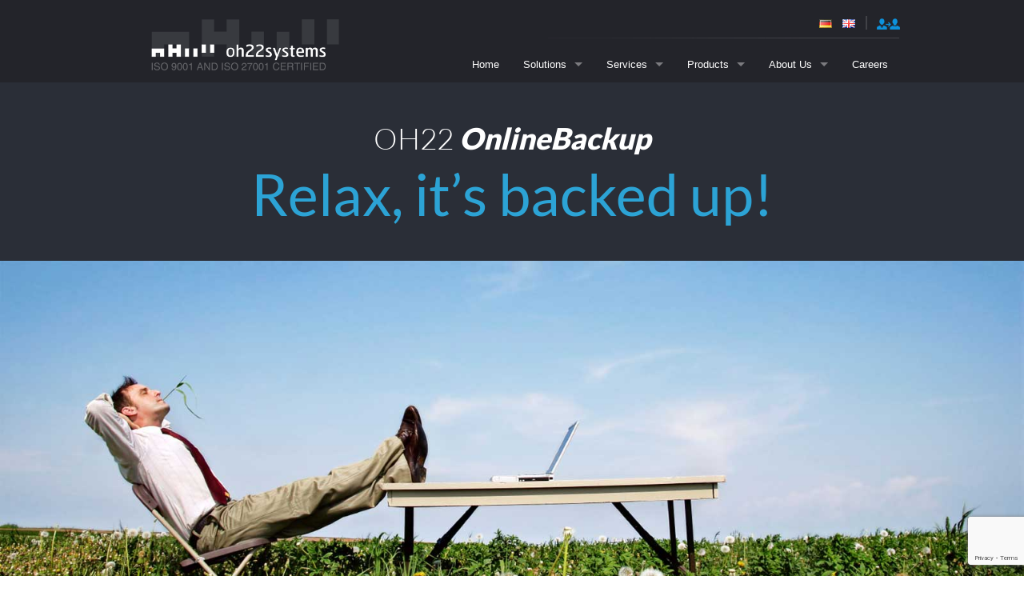

--- FILE ---
content_type: text/html; charset=UTF-8
request_url: https://www.oh22systems.net/products/oh22-online-backup/
body_size: 11787
content:
<!doctype html>
<html class="no-js" lang="en">
<head>
<meta charset="utf-8"/>
<meta name="viewport" content="width=device-width, initial-scale=1.0"/>
<title>oh22systems | OH22 Online Backup</title>
<link rel="stylesheet" type="text/css" href="//www.oh22systems.net/wp-content/cache/wpfc-minified/dhcugcba/3ursi.css" media="all"/>
<meta name='robots' content='max-image-preview:large'/>
<link rel="alternate" href="https://www.oh22systems.net/produkte/oh22-online-backup/" hreflang="de"/>
<link rel="alternate" href="https://www.oh22systems.net/products/oh22-online-backup/" hreflang="en"/>
<link rel="alternate" type="application/rss+xml" title="oh22systems &raquo; OH22 Online Backup Comments Feed" href="https://www.oh22systems.net/products/oh22-online-backup/feed/"/>
<style id='wp-emoji-styles-inline-css'>img.wp-smiley, img.emoji{display:inline !important;border:none !important;box-shadow:none !important;height:1em !important;width:1em !important;margin:0 0.07em !important;vertical-align:-0.1em !important;background:none !important;padding:0 !important;}</style>
<link rel="stylesheet" type="text/css" href="//www.oh22systems.net/wp-content/cache/wpfc-minified/drv37q0u/3ursi.css" media="all"/>
<style id='classic-theme-styles-inline-css'>.wp-block-button__link{color:#fff;background-color:#32373c;border-radius:9999px;box-shadow:none;text-decoration:none;padding:calc(.667em + 2px) calc(1.333em + 2px);font-size:1.125em}.wp-block-file__button{background:#32373c;color:#fff;text-decoration:none}</style>
<style id='global-styles-inline-css'>:root{--wp--preset--aspect-ratio--square:1;--wp--preset--aspect-ratio--4-3:4/3;--wp--preset--aspect-ratio--3-4:3/4;--wp--preset--aspect-ratio--3-2:3/2;--wp--preset--aspect-ratio--2-3:2/3;--wp--preset--aspect-ratio--16-9:16/9;--wp--preset--aspect-ratio--9-16:9/16;--wp--preset--color--black:#000000;--wp--preset--color--cyan-bluish-gray:#abb8c3;--wp--preset--color--white:#ffffff;--wp--preset--color--pale-pink:#f78da7;--wp--preset--color--vivid-red:#cf2e2e;--wp--preset--color--luminous-vivid-orange:#ff6900;--wp--preset--color--luminous-vivid-amber:#fcb900;--wp--preset--color--light-green-cyan:#7bdcb5;--wp--preset--color--vivid-green-cyan:#00d084;--wp--preset--color--pale-cyan-blue:#8ed1fc;--wp--preset--color--vivid-cyan-blue:#0693e3;--wp--preset--color--vivid-purple:#9b51e0;--wp--preset--gradient--vivid-cyan-blue-to-vivid-purple:linear-gradient(135deg,rgba(6,147,227,1) 0%,rgb(155,81,224) 100%);--wp--preset--gradient--light-green-cyan-to-vivid-green-cyan:linear-gradient(135deg,rgb(122,220,180) 0%,rgb(0,208,130) 100%);--wp--preset--gradient--luminous-vivid-amber-to-luminous-vivid-orange:linear-gradient(135deg,rgba(252,185,0,1) 0%,rgba(255,105,0,1) 100%);--wp--preset--gradient--luminous-vivid-orange-to-vivid-red:linear-gradient(135deg,rgba(255,105,0,1) 0%,rgb(207,46,46) 100%);--wp--preset--gradient--very-light-gray-to-cyan-bluish-gray:linear-gradient(135deg,rgb(238,238,238) 0%,rgb(169,184,195) 100%);--wp--preset--gradient--cool-to-warm-spectrum:linear-gradient(135deg,rgb(74,234,220) 0%,rgb(151,120,209) 20%,rgb(207,42,186) 40%,rgb(238,44,130) 60%,rgb(251,105,98) 80%,rgb(254,248,76) 100%);--wp--preset--gradient--blush-light-purple:linear-gradient(135deg,rgb(255,206,236) 0%,rgb(152,150,240) 100%);--wp--preset--gradient--blush-bordeaux:linear-gradient(135deg,rgb(254,205,165) 0%,rgb(254,45,45) 50%,rgb(107,0,62) 100%);--wp--preset--gradient--luminous-dusk:linear-gradient(135deg,rgb(255,203,112) 0%,rgb(199,81,192) 50%,rgb(65,88,208) 100%);--wp--preset--gradient--pale-ocean:linear-gradient(135deg,rgb(255,245,203) 0%,rgb(182,227,212) 50%,rgb(51,167,181) 100%);--wp--preset--gradient--electric-grass:linear-gradient(135deg,rgb(202,248,128) 0%,rgb(113,206,126) 100%);--wp--preset--gradient--midnight:linear-gradient(135deg,rgb(2,3,129) 0%,rgb(40,116,252) 100%);--wp--preset--font-size--small:13px;--wp--preset--font-size--medium:20px;--wp--preset--font-size--large:36px;--wp--preset--font-size--x-large:42px;--wp--preset--spacing--20:0.44rem;--wp--preset--spacing--30:0.67rem;--wp--preset--spacing--40:1rem;--wp--preset--spacing--50:1.5rem;--wp--preset--spacing--60:2.25rem;--wp--preset--spacing--70:3.38rem;--wp--preset--spacing--80:5.06rem;--wp--preset--shadow--natural:6px 6px 9px rgba(0, 0, 0, 0.2);--wp--preset--shadow--deep:12px 12px 50px rgba(0, 0, 0, 0.4);--wp--preset--shadow--sharp:6px 6px 0px rgba(0, 0, 0, 0.2);--wp--preset--shadow--outlined:6px 6px 0px -3px rgba(255, 255, 255, 1), 6px 6px rgba(0, 0, 0, 1);--wp--preset--shadow--crisp:6px 6px 0px rgba(0, 0, 0, 1);}:where(.is-layout-flex){gap:0.5em;}:where(.is-layout-grid){gap:0.5em;}body .is-layout-flex{display:flex;}.is-layout-flex{flex-wrap:wrap;align-items:center;}.is-layout-flex > :is(*, div){margin:0;}body .is-layout-grid{display:grid;}.is-layout-grid > :is(*, div){margin:0;}:where(.wp-block-columns.is-layout-flex){gap:2em;}:where(.wp-block-columns.is-layout-grid){gap:2em;}:where(.wp-block-post-template.is-layout-flex){gap:1.25em;}:where(.wp-block-post-template.is-layout-grid){gap:1.25em;}.has-black-color{color:var(--wp--preset--color--black) !important;}.has-cyan-bluish-gray-color{color:var(--wp--preset--color--cyan-bluish-gray) !important;}.has-white-color{color:var(--wp--preset--color--white) !important;}.has-pale-pink-color{color:var(--wp--preset--color--pale-pink) !important;}.has-vivid-red-color{color:var(--wp--preset--color--vivid-red) !important;}.has-luminous-vivid-orange-color{color:var(--wp--preset--color--luminous-vivid-orange) !important;}.has-luminous-vivid-amber-color{color:var(--wp--preset--color--luminous-vivid-amber) !important;}.has-light-green-cyan-color{color:var(--wp--preset--color--light-green-cyan) !important;}.has-vivid-green-cyan-color{color:var(--wp--preset--color--vivid-green-cyan) !important;}.has-pale-cyan-blue-color{color:var(--wp--preset--color--pale-cyan-blue) !important;}.has-vivid-cyan-blue-color{color:var(--wp--preset--color--vivid-cyan-blue) !important;}.has-vivid-purple-color{color:var(--wp--preset--color--vivid-purple) !important;}.has-black-background-color{background-color:var(--wp--preset--color--black) !important;}.has-cyan-bluish-gray-background-color{background-color:var(--wp--preset--color--cyan-bluish-gray) !important;}.has-white-background-color{background-color:var(--wp--preset--color--white) !important;}.has-pale-pink-background-color{background-color:var(--wp--preset--color--pale-pink) !important;}.has-vivid-red-background-color{background-color:var(--wp--preset--color--vivid-red) !important;}.has-luminous-vivid-orange-background-color{background-color:var(--wp--preset--color--luminous-vivid-orange) !important;}.has-luminous-vivid-amber-background-color{background-color:var(--wp--preset--color--luminous-vivid-amber) !important;}.has-light-green-cyan-background-color{background-color:var(--wp--preset--color--light-green-cyan) !important;}.has-vivid-green-cyan-background-color{background-color:var(--wp--preset--color--vivid-green-cyan) !important;}.has-pale-cyan-blue-background-color{background-color:var(--wp--preset--color--pale-cyan-blue) !important;}.has-vivid-cyan-blue-background-color{background-color:var(--wp--preset--color--vivid-cyan-blue) !important;}.has-vivid-purple-background-color{background-color:var(--wp--preset--color--vivid-purple) !important;}.has-black-border-color{border-color:var(--wp--preset--color--black) !important;}.has-cyan-bluish-gray-border-color{border-color:var(--wp--preset--color--cyan-bluish-gray) !important;}.has-white-border-color{border-color:var(--wp--preset--color--white) !important;}.has-pale-pink-border-color{border-color:var(--wp--preset--color--pale-pink) !important;}.has-vivid-red-border-color{border-color:var(--wp--preset--color--vivid-red) !important;}.has-luminous-vivid-orange-border-color{border-color:var(--wp--preset--color--luminous-vivid-orange) !important;}.has-luminous-vivid-amber-border-color{border-color:var(--wp--preset--color--luminous-vivid-amber) !important;}.has-light-green-cyan-border-color{border-color:var(--wp--preset--color--light-green-cyan) !important;}.has-vivid-green-cyan-border-color{border-color:var(--wp--preset--color--vivid-green-cyan) !important;}.has-pale-cyan-blue-border-color{border-color:var(--wp--preset--color--pale-cyan-blue) !important;}.has-vivid-cyan-blue-border-color{border-color:var(--wp--preset--color--vivid-cyan-blue) !important;}.has-vivid-purple-border-color{border-color:var(--wp--preset--color--vivid-purple) !important;}.has-vivid-cyan-blue-to-vivid-purple-gradient-background{background:var(--wp--preset--gradient--vivid-cyan-blue-to-vivid-purple) !important;}.has-light-green-cyan-to-vivid-green-cyan-gradient-background{background:var(--wp--preset--gradient--light-green-cyan-to-vivid-green-cyan) !important;}.has-luminous-vivid-amber-to-luminous-vivid-orange-gradient-background{background:var(--wp--preset--gradient--luminous-vivid-amber-to-luminous-vivid-orange) !important;}.has-luminous-vivid-orange-to-vivid-red-gradient-background{background:var(--wp--preset--gradient--luminous-vivid-orange-to-vivid-red) !important;}.has-very-light-gray-to-cyan-bluish-gray-gradient-background{background:var(--wp--preset--gradient--very-light-gray-to-cyan-bluish-gray) !important;}.has-cool-to-warm-spectrum-gradient-background{background:var(--wp--preset--gradient--cool-to-warm-spectrum) !important;}.has-blush-light-purple-gradient-background{background:var(--wp--preset--gradient--blush-light-purple) !important;}.has-blush-bordeaux-gradient-background{background:var(--wp--preset--gradient--blush-bordeaux) !important;}.has-luminous-dusk-gradient-background{background:var(--wp--preset--gradient--luminous-dusk) !important;}.has-pale-ocean-gradient-background{background:var(--wp--preset--gradient--pale-ocean) !important;}.has-electric-grass-gradient-background{background:var(--wp--preset--gradient--electric-grass) !important;}.has-midnight-gradient-background{background:var(--wp--preset--gradient--midnight) !important;}.has-small-font-size{font-size:var(--wp--preset--font-size--small) !important;}.has-medium-font-size{font-size:var(--wp--preset--font-size--medium) !important;}.has-large-font-size{font-size:var(--wp--preset--font-size--large) !important;}.has-x-large-font-size{font-size:var(--wp--preset--font-size--x-large) !important;}:where(.wp-block-post-template.is-layout-flex){gap:1.25em;}:where(.wp-block-post-template.is-layout-grid){gap:1.25em;}:where(.wp-block-columns.is-layout-flex){gap:2em;}:where(.wp-block-columns.is-layout-grid){gap:2em;}:root :where(.wp-block-pullquote){font-size:1.5em;line-height:1.6;}</style>
<style>.wpcf7 .screen-reader-response{position:absolute;overflow:hidden;clip:rect(1px, 1px, 1px, 1px);clip-path:inset(50%);height:1px;width:1px;margin:-1px;padding:0;border:0;word-wrap:normal !important;}
.wpcf7 form .wpcf7-response-output{margin:2em 0.5em 1em;padding:0.2em 1em;border:2px solid #00a0d2;}
.wpcf7 form.init .wpcf7-response-output, .wpcf7 form.resetting .wpcf7-response-output, .wpcf7 form.submitting .wpcf7-response-output{display:none;}
.wpcf7 form.sent .wpcf7-response-output{border-color:#46b450;}
.wpcf7 form.failed .wpcf7-response-output, .wpcf7 form.aborted .wpcf7-response-output{border-color:#dc3232;}
.wpcf7 form.spam .wpcf7-response-output{border-color:#f56e28;}
.wpcf7 form.invalid .wpcf7-response-output, .wpcf7 form.unaccepted .wpcf7-response-output, .wpcf7 form.payment-required .wpcf7-response-output{border-color:#ffb900;}
.wpcf7-form-control-wrap{position:relative;}
.wpcf7-not-valid-tip{color:#dc3232;font-size:1em;font-weight:normal;display:block;}
.use-floating-validation-tip .wpcf7-not-valid-tip{position:relative;top:-2ex;left:1em;z-index:100;border:1px solid #dc3232;background:#fff;padding:.2em .8em;width:24em;}
.wpcf7-list-item{display:inline-block;margin:0 0 0 1em;}
.wpcf7-list-item-label::before, .wpcf7-list-item-label::after{content:" ";}
.wpcf7-spinner{visibility:hidden;display:inline-block;background-color:#23282d;opacity:0.75;width:24px;height:24px;border:none;border-radius:100%;padding:0;margin:0 24px;position:relative;}
form.submitting .wpcf7-spinner{visibility:visible;}
.wpcf7-spinner::before{content:'';position:absolute;background-color:#fbfbfc;top:4px;left:4px;width:6px;height:6px;border:none;border-radius:100%;transform-origin:8px 8px;animation-name:spin;animation-duration:1000ms;animation-timing-function:linear;animation-iteration-count:infinite;}
@media (prefers-reduced-motion: reduce) {
.wpcf7-spinner::before{animation-name:blink;animation-duration:2000ms;}
}
@keyframes spin {
from{transform:rotate(0deg);}
to{transform:rotate(360deg);}
}
@keyframes blink {
from{opacity:0;}
50%{opacity:1;}
to{opacity:0;}
}
.wpcf7 [inert]{opacity:0.5;}
.wpcf7 input[type="file"]{cursor:pointer;}
.wpcf7 input[type="file"]:disabled{cursor:default;}
.wpcf7 .wpcf7-submit:disabled{cursor:not-allowed;}
.wpcf7 input[type="url"],
.wpcf7 input[type="email"],
.wpcf7 input[type="tel"]{direction:ltr;}
.wpcf7-reflection > output{display:list-item;list-style:none;}
.wpcf7-reflection > output[hidden]{display:none;}#cookie-notice,#cookie-notice .cn-button:not(.cn-button-custom){font-family:-apple-system,BlinkMacSystemFont,Arial,Roboto,"Helvetica Neue",sans-serif;font-weight:400;font-size:13px;text-align:center}#cookie-notice{position:fixed;min-width:100%;height:auto;z-index:100000;letter-spacing:0;line-height:20px;left:0}#cookie-notice,#cookie-notice *{-webkit-box-sizing:border-box;-moz-box-sizing:border-box;box-sizing:border-box}#cookie-notice.cn-animated{-webkit-animation-duration:.5s!important;animation-duration:.5s!important;-webkit-animation-fill-mode:both;animation-fill-mode:both}#cookie-notice.cn-animated.cn-effect-none{-webkit-animation-duration:1ms!important;animation-duration:1ms!important}#cookie-notice .cookie-notice-container,#cookie-notice .cookie-revoke-container{display:block}#cookie-notice.cookie-notice-hidden .cookie-notice-container,#cookie-notice.cookie-revoke-hidden .cookie-revoke-container{display:none}.cn-position-top{top:0}.cn-position-bottom{bottom:0}.cookie-notice-container{padding:15px 30px;text-align:center;width:100%;z-index:2}.cookie-revoke-container{padding:15px 30px;width:100%;z-index:1}.cn-close-icon{position:absolute;right:15px;top:50%;margin-top:-10px;width:15px;height:15px;opacity:.5;padding:10px;outline:0;cursor:pointer}.cn-close-icon:hover{opacity:1}.cn-close-icon:after,.cn-close-icon:before{position:absolute;content:' ';height:15px;width:2px;top:3px;background-color:grey}.cn-close-icon:before{transform:rotate(45deg)}.cn-close-icon:after{transform:rotate(-45deg)}#cookie-notice .cn-revoke-cookie{margin:0}#cookie-notice .cn-button{margin:0 0 0 10px;display:inline-block}#cookie-notice .cn-button:not(.cn-button-custom){letter-spacing:.25px;margin:0 0 0 10px;text-transform:none;display:inline-block;cursor:pointer;touch-action:manipulation;white-space:nowrap;outline:0;box-shadow:none;text-shadow:none;border:none;-webkit-border-radius:3px;-moz-border-radius:3px;border-radius:3px;text-decoration:none;padding:8.5px 10px;line-height:1;color:inherit}.cn-text-container{margin:0 0 6px}.cn-buttons-container,.cn-text-container{display:inline-block}#cookie-notice.cookie-notice-visible.cn-effect-fade,#cookie-notice.cookie-notice-visible.cn-effect-none,#cookie-notice.cookie-revoke-visible.cn-effect-fade,#cookie-notice.cookie-revoke-visible.cn-effect-none{-webkit-animation-name:fadeIn;animation-name:fadeIn}#cookie-notice.cn-effect-fade,#cookie-notice.cn-effect-none{-webkit-animation-name:fadeOut;animation-name:fadeOut}#cookie-notice.cookie-notice-visible.cn-effect-slide,#cookie-notice.cookie-revoke-visible.cn-effect-slide{-webkit-animation-name:slideInUp;animation-name:slideInUp}#cookie-notice.cn-effect-slide{-webkit-animation-name:slideOutDown;animation-name:slideOutDown}#cookie-notice.cookie-notice-visible.cn-position-top.cn-effect-slide,#cookie-notice.cookie-revoke-visible.cn-position-top.cn-effect-slide{-webkit-animation-name:slideInDown;animation-name:slideInDown}#cookie-notice.cn-position-top.cn-effect-slide{-webkit-animation-name:slideOutUp;animation-name:slideOutUp}@-webkit-keyframes fadeIn{from{opacity:0}to{opacity:1}}@keyframes fadeIn{from{opacity:0}to{opacity:1}}@-webkit-keyframes fadeOut{from{opacity:1}to{opacity:0}}@keyframes fadeOut{from{opacity:1}to{opacity:0}}@-webkit-keyframes slideInUp{from{-webkit-transform:translate3d(0,100%,0);transform:translate3d(0,100%,0);visibility:visible}to{-webkit-transform:translate3d(0,0,0);transform:translate3d(0,0,0)}}@keyframes slideInUp{from{-webkit-transform:translate3d(0,100%,0);transform:translate3d(0,100%,0);visibility:visible}to{-webkit-transform:translate3d(0,0,0);transform:translate3d(0,0,0)}}@-webkit-keyframes slideOutDown{from{-webkit-transform:translate3d(0,0,0);transform:translate3d(0,0,0)}to{visibility:hidden;-webkit-transform:translate3d(0,100%,0);transform:translate3d(0,100%,0)}}@keyframes slideOutDown{from{-webkit-transform:translate3d(0,0,0);transform:translate3d(0,0,0)}to{visibility:hidden;-webkit-transform:translate3d(0,100%,0);transform:translate3d(0,100%,0)}}@-webkit-keyframes slideInDown{from{-webkit-transform:translate3d(0,-100%,0);transform:translate3d(0,-100%,0);visibility:visible}to{-webkit-transform:translate3d(0,0,0);transform:translate3d(0,0,0)}}@keyframes slideInDown{from{-webkit-transform:translate3d(0,-100%,0);transform:translate3d(0,-100%,0);visibility:visible}to{-webkit-transform:translate3d(0,0,0);transform:translate3d(0,0,0)}}@-webkit-keyframes slideOutUp{from{-webkit-transform:translate3d(0,0,0);transform:translate3d(0,0,0)}to{visibility:hidden;-webkit-transform:translate3d(0,-100%,0);transform:translate3d(0,-100%,0)}}@keyframes slideOutUp{from{-webkit-transform:translate3d(0,0,0);transform:translate3d(0,0,0)}to{visibility:hidden;-webkit-transform:translate3d(0,-100%,0);transform:translate3d(0,-100%,0)}}@media all and (max-width:900px){.cookie-notice-container #cn-notice-buttons,.cookie-notice-container #cn-notice-text{display:block}#cookie-notice .cn-button{margin:0 5px 5px}}@media all and (max-width:480px){.cookie-notice-container,.cookie-revoke-container{padding:15px 25px}}</style>
<script data-wpfc-render="false">(function(){let events=["mouseover", "mousemove", "wheel", "scroll", "touchstart", "touchmove"];let fired=false;events.forEach(function(event){window.addEventListener(event, function(){if(fired===false){fired=true;setTimeout(function(){ (function(d,s){var f=d.getElementsByTagName(s)[0];j=d.createElement(s);j.setAttribute('type', 'text/javascript');j.setAttribute('src', 'https://www.oh22systems.net/wp-content/plugins/cookie-notice/js/front.min.js?ver=2.5.6');j.setAttribute('id', 'cookie-notice-front-js');f.parentNode.insertBefore(j,f);})(document,'script'); }, 5);}},{once: true});});})();</script>
<link rel="https://api.w.org/" href="https://www.oh22systems.net/wp-json/"/><link rel="alternate" title="JSON" type="application/json" href="https://www.oh22systems.net/wp-json/wp/v2/pages/20044"/><link rel="EditURI" type="application/rsd+xml" title="RSD" href="https://www.oh22systems.net/xmlrpc.php?rsd"/>
<meta name="generator" content="WordPress 6.6.2"/>
<link rel="canonical" href="https://www.oh22systems.net/products/oh22-online-backup/"/>
<link rel='shortlink' href='https://www.oh22systems.net/?p=20044'/>
<link rel="alternate" title="oEmbed (JSON)" type="application/json+oembed" href="https://www.oh22systems.net/wp-json/oembed/1.0/embed?url=https%3A%2F%2Fwww.oh22systems.net%2Fproducts%2Foh22-online-backup%2F"/>
<link rel="alternate" title="oEmbed (XML)" type="text/xml+oembed" href="https://www.oh22systems.net/wp-json/oembed/1.0/embed?url=https%3A%2F%2Fwww.oh22systems.net%2Fproducts%2Foh22-online-backup%2F&#038;format=xml"/>
<style id="wp-custom-css">.oh22systems-modal{display:none;
position:fixed;top:0;left:0;width:100%;height:100%;background-color:rgba(0,0,0,0.7);z-index:1000;}
.modal-content{position:absolute;top:50%;left:50%;transform:translate(-50%, -50%);padding:20px;background-color:#fff;box-shadow:0 4px 8px rgba(0,0,0,0.1);width:80vw;max-width:600px;height:90vh;max-height:1000px;overflow:auto;z-index:1001;
}
.close-btn{position:absolute;right:10px;top:5px;font-size:24px;cursor:pointer;}
.modal-content p{margin-bottom:0;}</style>
<meta name="google-site-verification" content="IPHmjtbA5K9nMdXjeVcfhQ3DdWr110r-Z8TPyew3uNE"/>
<meta name="insight-app-sec-validation" content="6258fdb8-6073-408b-8ba1-b5c6bed5ae27">
<script data-wpfc-render="false">var Wpfcll={s:[],osl:0,scroll:false,i:function(){Wpfcll.ss();window.addEventListener('load',function(){let observer=new MutationObserver(mutationRecords=>{Wpfcll.osl=Wpfcll.s.length;Wpfcll.ss();if(Wpfcll.s.length > Wpfcll.osl){Wpfcll.ls(false);}});observer.observe(document.getElementsByTagName("html")[0],{childList:true,attributes:true,subtree:true,attributeFilter:["src"],attributeOldValue:false,characterDataOldValue:false});Wpfcll.ls(true);});window.addEventListener('scroll',function(){Wpfcll.scroll=true;Wpfcll.ls(false);});window.addEventListener('resize',function(){Wpfcll.scroll=true;Wpfcll.ls(false);});window.addEventListener('click',function(){Wpfcll.scroll=true;Wpfcll.ls(false);});},c:function(e,pageload){var w=document.documentElement.clientHeight || body.clientHeight;var n=0;if(pageload){n=0;}else{n=(w > 800) ? 800:200;n=Wpfcll.scroll ? 800:n;}var er=e.getBoundingClientRect();var t=0;var p=e.parentNode ? e.parentNode:false;if(typeof p.getBoundingClientRect=="undefined"){var pr=false;}else{var pr=p.getBoundingClientRect();}if(er.x==0 && er.y==0){for(var i=0;i < 10;i++){if(p){if(pr.x==0 && pr.y==0){if(p.parentNode){p=p.parentNode;}if(typeof p.getBoundingClientRect=="undefined"){pr=false;}else{pr=p.getBoundingClientRect();}}else{t=pr.top;break;}}};}else{t=er.top;}if(w - t+n > 0){return true;}return false;},r:function(e,pageload){var s=this;var oc,ot;try{oc=e.getAttribute("data-wpfc-original-src");ot=e.getAttribute("data-wpfc-original-srcset");originalsizes=e.getAttribute("data-wpfc-original-sizes");if(s.c(e,pageload)){if(oc || ot){if(e.tagName=="DIV" || e.tagName=="A" || e.tagName=="SPAN"){e.style.backgroundImage="url("+oc+")";e.removeAttribute("data-wpfc-original-src");e.removeAttribute("data-wpfc-original-srcset");e.removeAttribute("onload");}else{if(oc){e.setAttribute('src',oc);}if(ot){e.setAttribute('srcset',ot);}if(originalsizes){e.setAttribute('sizes',originalsizes);}if(e.getAttribute("alt") && e.getAttribute("alt")=="blank"){e.removeAttribute("alt");}e.removeAttribute("data-wpfc-original-src");e.removeAttribute("data-wpfc-original-srcset");e.removeAttribute("data-wpfc-original-sizes");e.removeAttribute("onload");if(e.tagName=="IFRAME"){var y="https://www.youtube.com/embed/";if(navigator.userAgent.match(/\sEdge?\/\d/i)){e.setAttribute('src',e.getAttribute("src").replace(/.+\/templates\/youtube\.html\#/,y));}e.onload=function(){if(typeof window.jQuery !="undefined"){if(jQuery.fn.fitVids){jQuery(e).parent().fitVids({customSelector:"iframe[src]"});}}var s=e.getAttribute("src").match(/templates\/youtube\.html\#(.+)/);if(s){try{var i=e.contentDocument || e.contentWindow;if(i.location.href=="about:blank"){e.setAttribute('src',y+s[1]);}}catch(err){e.setAttribute('src',y+s[1]);}}}}}}else{if(e.tagName=="NOSCRIPT"){if(jQuery(e).attr("data-type")=="wpfc"){e.removeAttribute("data-type");jQuery(e).after(jQuery(e).text());}}}}}catch(error){console.log(error);console.log("==>",e);}},ss:function(){var i=Array.prototype.slice.call(document.getElementsByTagName("img"));var f=Array.prototype.slice.call(document.getElementsByTagName("iframe"));var d=Array.prototype.slice.call(document.getElementsByTagName("div"));var a=Array.prototype.slice.call(document.getElementsByTagName("a"));var s=Array.prototype.slice.call(document.getElementsByTagName("span"));var n=Array.prototype.slice.call(document.getElementsByTagName("noscript"));this.s=i.concat(f).concat(d).concat(a).concat(s).concat(n);},ls:function(pageload){var s=this;[].forEach.call(s.s,function(e,index){s.r(e,pageload);});}};document.addEventListener('DOMContentLoaded',function(){wpfci();});function wpfci(){Wpfcll.i();}</script>
</head>
<body>
<header>
<div class="row">
<div class="small-4 columns">
<div class="logo"><a href="/"><img src="https://www.oh22systems.net/wp-content/themes/oh22systems/img/logo-en.png"></a></div></div><div class="small-8 columns">
<div class="usernav color-blue right margintop20"> <ul class="lang-flags"> <li class="lang-item lang-item-3 lang-item-de lang-item-first"><a lang="de-DE" hreflang="de-DE" href="https://www.oh22systems.net/produkte/oh22-online-backup/"><img src="[data-uri]" alt="Deutsch" width="16" height="11" style="width: 16px; height: 11px;"/></a></li> <li class="lang-item lang-item-5 lang-item-en current-lang"><a lang="en-GB" hreflang="en-GB" href="https://www.oh22systems.net/products/oh22-online-backup/" aria-current="true"><img src="[data-uri]" alt="English" width="16" height="11" style="width: 16px; height: 11px;"/></a></li> </ul><span class="request-support"><a href="https://get.teamviewer.com/oh22qs"><img alt="blank" onload="Wpfcll.r(this,true);" src="https://www.oh22systems.net/wp-content/plugins/wp-fastest-cache-premium/pro/images/blank.gif" data-wpfc-original-src="/wp-content/themes/oh22systems/img/support-icon.png"/></div><div style="clear:both;"></div><div class="nav-split right margintop10 show-for-large-up"></div><nav class="top-bar right margintop10 show-for-large-up" data-topbar>
<section class="top-bar-section">
<ul id="menu-header-menu" class="left menu"><li class="toggle-topbar menu-icon"><a href="#">Menu</a></li><li id="menu-item-20116" class="menu-item menu-item-type-post_type menu-item-object-page menu-item-home menu-item-20116"><a href="https://www.oh22systems.net/home/">Home</a></li>
<li id="menu-item-20082" class="menu-item menu-item-type-post_type menu-item-object-page menu-item-has-children has-dropdown menu-item-20082 has-dropdown"><a href="https://www.oh22systems.net/solutions/">Solutions</a>
<ul class="dropdown">
<li id="menu-item-20083" class="menu-item menu-item-type-post_type menu-item-object-page menu-item-20083"><a href="https://www.oh22systems.net/solutions/business-continuity/">Business Continuity</a></li>
<li id="menu-item-20084" class="menu-item menu-item-type-post_type menu-item-object-page menu-item-20084"><a href="https://www.oh22systems.net/solutions/interim-it-management/">Interim IT Management</a></li>
<li id="menu-item-20085" class="menu-item menu-item-type-post_type menu-item-object-page menu-item-20085"><a href="https://www.oh22systems.net/solutions/it-outsourcing/">IT Outsourcing</a></li>
<li id="menu-item-20086" class="menu-item menu-item-type-post_type menu-item-object-page menu-item-20086"><a href="https://www.oh22systems.net/solutions/mobile-solutions/">Mobile Solutions</a></li>
<li id="menu-item-32111" class="menu-item menu-item-type-custom menu-item-object-custom menu-item-has-children menu-item-32111 has-dropdown"><a href="#">Regulatory Compliance</a>
<ul class="dropdown">
<li id="menu-item-20087" class="menu-item menu-item-type-post_type menu-item-object-page menu-item-20087"><a href="https://www.oh22systems.net/solutions/regulatory-compliance/banking/">Banking</a></li>
<li id="menu-item-20088" class="menu-item menu-item-type-post_type menu-item-object-page menu-item-20088"><a href="https://www.oh22systems.net/solutions/regulatory-compliance/pharma/">Pharma</a></li>
</ul>
</li>
</ul>
</li>
<li id="menu-item-20089" class="menu-item menu-item-type-post_type menu-item-object-page menu-item-has-children has-dropdown menu-item-20089 has-dropdown"><a href="https://www.oh22systems.net/services/">Services</a>
<ul class="dropdown">
<li id="menu-item-20633" class="menu-item menu-item-type-post_type menu-item-object-page menu-item-20633"><a href="https://www.oh22systems.net/services/oh22-healthcheck/">OH22 HealthCheck</a></li>
<li id="menu-item-20090" class="menu-item menu-item-type-post_type menu-item-object-page menu-item-20090"><a href="https://www.oh22systems.net/services/infrastructure-consulting/">Infrastructure Consulting</a></li>
<li id="menu-item-20091" class="menu-item menu-item-type-post_type menu-item-object-page menu-item-20091"><a href="https://www.oh22systems.net/services/it-support/">IT-Support</a></li>
<li id="menu-item-20092" class="menu-item menu-item-type-post_type menu-item-object-page menu-item-20092"><a href="https://www.oh22systems.net/services/rent-an-admin/">Rent-an-Admin</a></li>
<li id="menu-item-32110" class="menu-item menu-item-type-post_type menu-item-object-page menu-item-32110"><a href="https://www.oh22systems.net/services/housing/">Housing</a></li>
<li id="menu-item-21201" class="menu-item menu-item-type-post_type menu-item-object-page menu-item-21201"><a href="https://www.oh22systems.net/services/managed-hosting/">Managed Hosting</a></li>
</ul>
</li>
<li id="menu-item-20093" class="menu-item menu-item-type-post_type menu-item-object-page current-page-ancestor current-menu-ancestor current-menu-parent current-page-parent current_page_parent current_page_ancestor menu-item-has-children has-dropdown menu-item-20093 has-dropdown"><a href="https://www.oh22systems.net/products/">Products</a>
<ul class="dropdown">
<li id="menu-item-20094" class="menu-item menu-item-type-post_type menu-item-object-page menu-item-20094"><a href="https://www.oh22systems.net/products/email-archiving/">OH22 Email Archiving</a></li>
<li id="menu-item-20095" class="menu-item menu-item-type-post_type menu-item-object-page current-menu-item page_item page-item-20044 current_page_item menu-item-20095"><a href="https://www.oh22systems.net/products/oh22-online-backup/" aria-current="page">OH22 Online Backup</a></li>
<li id="menu-item-20097" class="menu-item menu-item-type-post_type menu-item-object-page menu-item-20097"><a href="https://www.oh22systems.net/products/oh22-patch-management/">OH22 Patch Management</a></li>
</ul>
</li>
<li id="menu-item-20075" class="menu-item menu-item-type-post_type menu-item-object-page menu-item-has-children has-dropdown menu-item-20075 has-dropdown"><a href="https://www.oh22systems.net/about-us/">About Us</a>
<ul class="dropdown">
<li id="menu-item-20079" class="menu-item menu-item-type-post_type menu-item-object-page menu-item-20079"><a href="https://www.oh22systems.net/about-us/our-team/">Our Team</a></li>
<li id="menu-item-32728" class="menu-item menu-item-type-custom menu-item-object-custom menu-item-32728"><a href="https://www.oh22systems.net/wp-content/uploads/2025/06/OH22_CorporatePolicy_v5_en.pdf">Corporate Policy</a></li>
<li id="menu-item-20077" class="menu-item menu-item-type-post_type menu-item-object-page menu-item-20077"><a href="https://www.oh22systems.net/about-us/how-to-find-us/">How To Find Us</a></li>
<li id="menu-item-20078" class="menu-item menu-item-type-post_type menu-item-object-page menu-item-20078"><a href="https://www.oh22systems.net/about-us/industries/">Industries</a></li>
<li id="menu-item-20076" class="menu-item menu-item-type-post_type menu-item-object-page menu-item-20076"><a href="https://www.oh22systems.net/about-us/history/">History</a></li>
<li id="menu-item-20080" class="menu-item menu-item-type-post_type menu-item-object-page menu-item-20080"><a href="https://www.oh22systems.net/about-us/references/">References</a></li>
<li id="menu-item-32554" class="menu-item menu-item-type-post_type menu-item-object-page menu-item-32554"><a href="https://www.oh22systems.net/about-us/our-partners/">Our Partners</a></li>
<li id="menu-item-32597" class="menu-item menu-item-type-post_type menu-item-object-page menu-item-32597"><a href="https://www.oh22systems.net/about-us/contact-us/">Contact Us</a></li>
</ul>
</li>
<li id="menu-item-20081" class="menu-item menu-item-type-post_type menu-item-object-page menu-item-20081"><a href="https://www.oh22systems.net/careers/">Careers</a></li>
</ul>                    </section>
</nav></div></div><nav class="row hide-for-large-up top-bar" data-topbar data-options="mobile_show_parent_link: true">
<ul class="title-area">
<li class="name"></li>
<li class="toggle-topbar menu-icon"><a href="#">Menu</a></li>
</ul>
<section class="top-bar-section">
<ul id="menu-header-menu-1" class="left menu"><li class="menu-item menu-item-type-post_type menu-item-object-page menu-item-home menu-item-20116"><a href="https://www.oh22systems.net/home/">Home</a></li>
<li class="menu-item menu-item-type-post_type menu-item-object-page menu-item-has-children has-dropdown menu-item-20082 has-dropdown"><a href="https://www.oh22systems.net/solutions/">Solutions</a>
<ul class="dropdown">
<li class="menu-item menu-item-type-post_type menu-item-object-page menu-item-20083"><a href="https://www.oh22systems.net/solutions/business-continuity/">Business Continuity</a></li>
<li class="menu-item menu-item-type-post_type menu-item-object-page menu-item-20084"><a href="https://www.oh22systems.net/solutions/interim-it-management/">Interim IT Management</a></li>
<li class="menu-item menu-item-type-post_type menu-item-object-page menu-item-20085"><a href="https://www.oh22systems.net/solutions/it-outsourcing/">IT Outsourcing</a></li>
<li class="menu-item menu-item-type-post_type menu-item-object-page menu-item-20086"><a href="https://www.oh22systems.net/solutions/mobile-solutions/">Mobile Solutions</a></li>
<li class="menu-item menu-item-type-custom menu-item-object-custom menu-item-has-children menu-item-32111 has-dropdown"><a href="#">Regulatory Compliance</a>
<ul class="dropdown">
<li class="menu-item menu-item-type-post_type menu-item-object-page menu-item-20087"><a href="https://www.oh22systems.net/solutions/regulatory-compliance/banking/">Banking</a></li>
<li class="menu-item menu-item-type-post_type menu-item-object-page menu-item-20088"><a href="https://www.oh22systems.net/solutions/regulatory-compliance/pharma/">Pharma</a></li>
</ul>
</li>
</ul>
</li>
<li class="menu-item menu-item-type-post_type menu-item-object-page menu-item-has-children has-dropdown menu-item-20089 has-dropdown"><a href="https://www.oh22systems.net/services/">Services</a>
<ul class="dropdown">
<li class="menu-item menu-item-type-post_type menu-item-object-page menu-item-20633"><a href="https://www.oh22systems.net/services/oh22-healthcheck/">OH22 HealthCheck</a></li>
<li class="menu-item menu-item-type-post_type menu-item-object-page menu-item-20090"><a href="https://www.oh22systems.net/services/infrastructure-consulting/">Infrastructure Consulting</a></li>
<li class="menu-item menu-item-type-post_type menu-item-object-page menu-item-20091"><a href="https://www.oh22systems.net/services/it-support/">IT-Support</a></li>
<li class="menu-item menu-item-type-post_type menu-item-object-page menu-item-20092"><a href="https://www.oh22systems.net/services/rent-an-admin/">Rent-an-Admin</a></li>
<li class="menu-item menu-item-type-post_type menu-item-object-page menu-item-32110"><a href="https://www.oh22systems.net/services/housing/">Housing</a></li>
<li class="menu-item menu-item-type-post_type menu-item-object-page menu-item-21201"><a href="https://www.oh22systems.net/services/managed-hosting/">Managed Hosting</a></li>
</ul>
</li>
<li class="menu-item menu-item-type-post_type menu-item-object-page current-page-ancestor current-menu-ancestor current-menu-parent current-page-parent current_page_parent current_page_ancestor menu-item-has-children has-dropdown menu-item-20093 has-dropdown"><a href="https://www.oh22systems.net/products/">Products</a>
<ul class="dropdown">
<li class="menu-item menu-item-type-post_type menu-item-object-page menu-item-20094"><a href="https://www.oh22systems.net/products/email-archiving/">OH22 Email Archiving</a></li>
<li class="menu-item menu-item-type-post_type menu-item-object-page current-menu-item page_item page-item-20044 current_page_item menu-item-20095"><a href="https://www.oh22systems.net/products/oh22-online-backup/" aria-current="page">OH22 Online Backup</a></li>
<li class="menu-item menu-item-type-post_type menu-item-object-page menu-item-20097"><a href="https://www.oh22systems.net/products/oh22-patch-management/">OH22 Patch Management</a></li>
</ul>
</li>
<li class="menu-item menu-item-type-post_type menu-item-object-page menu-item-has-children has-dropdown menu-item-20075 has-dropdown"><a href="https://www.oh22systems.net/about-us/">About Us</a>
<ul class="dropdown">
<li class="menu-item menu-item-type-post_type menu-item-object-page menu-item-20079"><a href="https://www.oh22systems.net/about-us/our-team/">Our Team</a></li>
<li class="menu-item menu-item-type-custom menu-item-object-custom menu-item-32728"><a href="https://www.oh22systems.net/wp-content/uploads/2025/06/OH22_CorporatePolicy_v5_en.pdf">Corporate Policy</a></li>
<li class="menu-item menu-item-type-post_type menu-item-object-page menu-item-20077"><a href="https://www.oh22systems.net/about-us/how-to-find-us/">How To Find Us</a></li>
<li class="menu-item menu-item-type-post_type menu-item-object-page menu-item-20078"><a href="https://www.oh22systems.net/about-us/industries/">Industries</a></li>
<li class="menu-item menu-item-type-post_type menu-item-object-page menu-item-20076"><a href="https://www.oh22systems.net/about-us/history/">History</a></li>
<li class="menu-item menu-item-type-post_type menu-item-object-page menu-item-20080"><a href="https://www.oh22systems.net/about-us/references/">References</a></li>
<li class="menu-item menu-item-type-post_type menu-item-object-page menu-item-32554"><a href="https://www.oh22systems.net/about-us/our-partners/">Our Partners</a></li>
<li class="menu-item menu-item-type-post_type menu-item-object-page menu-item-32597"><a href="https://www.oh22systems.net/about-us/contact-us/">Contact Us</a></li>
</ul>
</li>
<li class="menu-item menu-item-type-post_type menu-item-object-page menu-item-20081"><a href="https://www.oh22systems.net/careers/">Careers</a></li>
</ul>            </section>
</nav>
</header>
<div id="content-container">	<div id="content-container">
<div class="paddingtop40 paddingbottom40 bg-dark">
<div class="row">
<div class="small-12 columns"> <h2 class="text-white text-center"><span class="text-light">OH22</span> <i class="text-heavy">OnlineBackup</i></h2> <h1 class="text-large text-blue text-center">Relax, it’s backed up!</h1></div></div></div><div class="clearfix"></div><img alt="blank" onload="Wpfcll.r(this,true);" src="https://www.oh22systems.net/wp-content/plugins/wp-fastest-cache-premium/pro/images/blank.gif" decoding="async" data-wpfc-original-src="/wp-content/themes/oh22systems/img/online-backup-relax.jpg" style="width:100%;"/>
<div class="paddingtop40 paddingbottom80 bg-dark">
<div class="row">
<div class="paddingbottom80 small-12 columns"> <h1 class="text-white text-center">Secure. Efficient. Reliable.</h1></div><div class="small-12 medium-6 large-3 columns text-white"> <p class="text-medium text-white text-light">Functions</p> <p>Backup of workstations, laptops and servers</p> <p>Intelligent application backup</p> <p>Recovery of files, directories or systems</p> <p>Continuous backup</p> <p>Restore directly into a virtual machine</p></div><div class="small-12 medium-6 large-3 columns text-white"> <p class="text-medium text-white text-light">Advantages</p> <p>Fast and easy implementation</p> <p>Secure data storage in Germany</p> <p>No tape exchange needed</p> <p>Our cloud works as your Disaster Recovery Site</p> <p>Installation can be done in your own data center (Private Cloud / Hybrid-Cloud)</p></div><div class="small-12 medium-6 large-3 columns text-white"> <p class="text-medium text-white text-light">Security</p> <p>Data encryption prior to transmission</p> <p>High availability and redundancy</p> <p>Data mirroring to an additional co-location</p> <p>Data recovery impossible without your personal key</p></div><div class="small-12 medium-6 large-3 columns text-white"> <p class="text-medium text-white text-light">Efficiency</p> <p>Deduplication and Compression</p> <p>Initial backup possible via hard disk</p> <p>Automatic file change detection</p> <p>Utilization of redundant bandwidth at night/weekends</p> <p>Works with 3G and hot-spots</p></div><div class="small-12 columns"> <img alt="blank" onload="Wpfcll.r(this,true);" src="https://www.oh22systems.net/wp-content/plugins/wp-fastest-cache-premium/pro/images/blank.gif" decoding="async" class="paddingtop80" data-wpfc-original-src="/wp-content/themes/oh22systems/img/online-backup-logos.png"/></div></div></div><div class="clearfix"></div><img alt="blank" onload="Wpfcll.r(this,true);" src="https://www.oh22systems.net/wp-content/plugins/wp-fastest-cache-premium/pro/images/blank.gif" decoding="async" data-wpfc-original-src="/wp-content/themes/oh22systems/img/online-backup-servers.jpg" style="width:100%;"/>
<div class="paddingtop40 paddingbottom80 bg-dark">
<div class="row">
<div class="small-12 columns"> <h1 class="text-center text-white">Use our cloud – or your own!</h1> <h4 class="text-center text-white paddingtop40">Our Packages*</h4></div></div><div class="row">
<div class="small-12 medium-3 columns text-white text-center paddingtop40">
<div class="margintop20 text-medium">PC/Laptop</div><div class="margintop20 text-medium"><span class="text-small">from</span>19,90€</div><div class="margintop20">per month incl. 10GB</div><div>1 PC/Laptop</div></div><div class="small-12 medium-3 columns text-white text-center paddingtop40">
<div class="margintop20 text-medium">Sales Force</div><div class="margintop20 text-medium"><span class="text-small">from</span>169,90€</div><div class="margintop20">per month incl. 10GB/Laptop</div><div>10 Laptops</div></div><div class="small-12 medium-3 columns text-white text-center paddingtop40">
<div class="margintop20 text-medium">Fileserver</div><div class="margintop20 text-medium"><span class="text-small">from</span>89,90€</div><div class="margintop20">per month incl. 50GB</div><div>1 Server</div></div><div class="small-12 medium-3 columns text-white text-center paddingtop40">
<div class="margintop20 text-medium">Database</div><div class="margintop20 text-medium"><span class="text-small">from</span>109,90€</div><div class="margintop20">per month incl. 100GB</div><div>1 Server</div></div></div><div class="clearfix"></div><div class="margintop40 row">
<div class="small-12 medium-3 columns text-white text-center paddingtop40">
<div class="margintop20 text-medium">Exchange</div><div class="margintop20 text-medium"><span class="text-small">from</span>159,90€</div><div class="margintop20">per month incl. 150GB</div><div>1 Server</div></div><div class="small-12 medium-3 columns text-white text-center paddingtop40">
<div class="margintop20 text-medium">Virtualization</div><div class="margintop20 text-medium"><span class="text-small">from</span>349,90€</div><div class="margintop20">per month incl. 300GB</div><div>up to 6 Sockets</div></div><div class="small-12 medium-3 columns text-white text-center paddingtop40">
<div class="margintop20 text-medium">Co-Location</div><div class="margintop20 text-medium"><span class="text-small">from</span>339,90€</div><div class="margintop20">per month incl. 300GB</div><div>5 Servers</div></div><div class="small-12 medium-3 columns text-white text-center paddingtop40">
<div class="margintop20 text-medium">Server-Image</div><div class="margintop20 text-medium"><span class="text-small">from</span>109,90€</div><div class="margintop20">per month incl. 100GB</div><div>1 Server</div></div></div><div class="clearfix"></div><div class="row">
<div class="small-12 columns"> <p class="text-center paddingtop80 paddingbottom40 text-white">*for contracts shorter than 12 months a one-time setup fee of 69€ will be charged.</p></div></div><div class="row">
<div class="small-12 columns">
<div class="white-horz-splitter"></div></div></div><div class="row">
<div class="small-12 columns"> <p class="text-large text-center paddingtop40 text-white">Get your 30 day FREE trial!</p> <p class="text-small text-center text-white">Sign up for your no-obligation free trial at</p> <p class="text-medium text-center text-white"><a href="https://www.oh22systems.net/ob">https://www.oh22systems.net/ob</a></p></div></div></div></div><div class="clear"></div></div><footer>
<div class="row">
<div class="small-12">
<div class="footercolumn footer-links-block"> <ul> <li class="page_item page-item-20011"><a href="https://www.oh22systems.net/home/">Home</a></li> <li class="page_item page-item-20070"><a href="https://www.oh22systems.net/careers/">Careers</a></li> <li class="page_item page-item-20072"><a href="https://www.oh22systems.net/legal-disclosure/">Legal Disclosure</a></li> <li class="page_item page-item-20074"><a href="https://www.oh22systems.net/privacy-policy/">Privacy Policy</a></li> </ul></div><div class="footercolumn footer-links-block"> <ul> <li class="page_item page-item-20018 page_item_has_children"><a href="https://www.oh22systems.net/solutions/">Solutions</a> <ul class='children'> <li class="page_item page-item-20032"><a href="https://www.oh22systems.net/solutions/business-continuity/">Business Continuity</a></li> <li class="page_item page-item-20020"><a href="https://www.oh22systems.net/solutions/interim-it-management/">Interim IT Management</a></li> <li class="page_item page-item-20022"><a href="https://www.oh22systems.net/solutions/it-outsourcing/">IT Outsourcing</a></li> <li class="page_item page-item-20024"><a href="https://www.oh22systems.net/solutions/mobile-solutions/">Mobile Solutions</a></li> <li class="page_item page-item-20026 page_item_has_children"><a href="https://www.oh22systems.net/solutions/regulatory-compliance/">Regulatory Compliance</a> <ul class='children'> <li class="page_item page-item-20028"><a href="https://www.oh22systems.net/solutions/regulatory-compliance/banking/">Banking</a></li> <li class="page_item page-item-20030"><a href="https://www.oh22systems.net/solutions/regulatory-compliance/pharma/">Pharma</a></li> </ul> </li> </ul> </li> </ul></div><div class="footercolumn footer-links-block"> <ul> <li class="page_item page-item-20016 page_item_has_children"><a href="https://www.oh22systems.net/services/">Services</a> <ul class='children'> <li class="page_item page-item-32109"><a href="https://www.oh22systems.net/services/housing/">Housing</a></li> <li class="page_item page-item-20040"><a href="https://www.oh22systems.net/services/infrastructure-consulting/">Infrastructure Consulting</a></li> <li class="page_item page-item-20036"><a href="https://www.oh22systems.net/services/it-support/">IT-Support</a></li> <li class="page_item page-item-20038"><a href="https://www.oh22systems.net/services/rent-an-admin/">Rent-an-Admin</a></li> <li class="page_item page-item-20056"><a href="https://www.oh22systems.net/services/managed-hosting/">Managed Hosting</a></li> </ul> </li> </ul></div><div class="footercolumn footer-links-block"> <ul> <li class="page_item page-item-20042 page_item_has_children current_page_ancestor current_page_parent"><a href="https://www.oh22systems.net/products/">Products</a> <ul class='children'> <li class="page_item page-item-20048"><a href="https://www.oh22systems.net/products/email-archiving/">OH22 Email Archiving</a></li> <li class="page_item page-item-20044 current_page_item"><a href="https://www.oh22systems.net/products/oh22-online-backup/" aria-current="page">OH22 Online Backup</a></li> <li class="page_item page-item-20050"><a href="https://www.oh22systems.net/products/oh22-patch-management/">OH22 Patch Management</a></li> </ul> </li> </ul></div><div class="footercolumn footer-links-block"> <ul> <li class="page_item page-item-20058 page_item_has_children"><a href="https://www.oh22systems.net/about-us/">About Us</a> <ul class='children'> <li class="page_item page-item-20064"><a href="https://www.oh22systems.net/about-us/our-team/">Our Team</a></li> <li class="page_item page-item-20060"><a href="https://www.oh22systems.net/about-us/how-to-find-us/">How To Find Us</a></li> <li class="page_item page-item-20066"><a href="https://www.oh22systems.net/about-us/industries/">Industries</a></li> <li class="page_item page-item-20062"><a href="https://www.oh22systems.net/about-us/history/">History</a></li> <li class="page_item page-item-20068"><a href="https://www.oh22systems.net/about-us/references/">References</a></li> <li class="page_item page-item-32475"><a href="https://www.oh22systems.net/about-us/our-partners/">Our Partners</a></li> <li class="page_item page-item-32557"><a href="https://www.oh22systems.net/about-us/contact-us/">Contact Us</a></li> </ul> </li> </ul></div></div></div><div class="row">
<div class="small-12">
<div class="center-align margintop20">oh22systems GmbH, Otto-Hahn-Strasse 20, 65520 Bad Camberg</div><div class="center-align margintop20">Tel. +49-6434-2091-0 | Fax +49-6434-2091-45</div></div></div></footer>
<script data-wpfc-render="false">(function(){let events=["mouseover", "mousemove", "wheel", "scroll", "touchstart", "touchmove"];let fired=false;events.forEach(function(event){window.addEventListener(event, function(){if(fired===false){fired=true;setTimeout(function(){ (function(d,s){var f=d.getElementsByTagName(s)[0];j=d.createElement(s);j.setAttribute('type', 'text/javascript');j.setAttribute('src', 'https://www.oh22systems.net/wp-content/plugins/contact-form-7/includes/swv/js/index.js?ver=6.0.6');j.setAttribute('id', 'swv-js');f.parentNode.insertBefore(j,f);})(document,'script'); }, 5);}},{once: true});});})();</script>
<script data-wpfc-render="false">(function(){let events=["mouseover", "mousemove", "wheel", "scroll", "touchstart", "touchmove"];let fired=false;events.forEach(function(event){window.addEventListener(event, function(){if(fired===false){fired=true;setTimeout(function(){ (function(d,s){var f=d.getElementsByTagName(s)[0];j=d.createElement(s);j.setAttribute('type', 'text/javascript');j.setAttribute('src', 'https://www.oh22systems.net/wp-content/plugins/contact-form-7/includes/js/index.js?ver=6.0.6');j.setAttribute('id', 'contact-form-7-js');f.parentNode.insertBefore(j,f);})(document,'script'); }, 5);}},{once: true});});})();</script>
<script src="https://www.google.com/recaptcha/api.js?render=6Lc8XCUpAAAAAMNx3XGx2ZuZ1y4hjP_ENhL_Ch3Z&amp;ver=3.0" id="google-recaptcha-js"></script>
<div id="cookie-notice" role="dialog" class="cookie-notice-hidden cookie-revoke-hidden cn-position-bottom" aria-label="Cookie Notice" style="background-color: rgba(0,0,0,1);"><div class="cookie-notice-container" style="color: #fff"><span id="cn-notice-text" class="cn-text-container">We use cookies to ensure that we give you the best experience on our website. If you continue to use this site we will assume that you are happy with it.</span><span id="cn-notice-buttons" class="cn-buttons-container"><a href="#" id="cn-accept-cookie" data-cookie-set="accept" class="cn-set-cookie cn-button cn-button-custom button" aria-label="Ok">Ok</a></span><span id="cn-close-notice" data-cookie-set="accept" class="cn-close-icon" title="No"></span></div></div><script id="cookie-notice-front-js-before">var cnArgs={"ajaxUrl":"https:\/\/www.oh22systems.net\/wp-admin\/admin-ajax.php","nonce":"2a022f8a6f","hideEffect":"fade","position":"bottom","onScroll":false,"onScrollOffset":100,"onClick":false,"cookieName":"cookie_notice_accepted","cookieTime":2592000,"cookieTimeRejected":2592000,"globalCookie":false,"redirection":false,"cache":false,"revokeCookies":false,"revokeCookiesOpt":"automatic"};</script>
<script id="contact-form-7-js-before">var wpcf7={
"api": {
"root": "https:\/\/www.oh22systems.net\/wp-json\/",
"namespace": "contact-form-7\/v1"
}};</script>
<script id="wpcf7-recaptcha-js-before">var wpcf7_recaptcha={
"sitekey": "6Lc8XCUpAAAAAMNx3XGx2ZuZ1y4hjP_ENhL_Ch3Z",
"actions": {
"homepage": "homepage",
"contactform": "contactform"
}};</script>
<script src='//www.oh22systems.net/wp-content/cache/wpfc-minified/eews40nk/3ursi.js'></script>
<script>window._wpemojiSettings={"baseUrl":"https:\/\/s.w.org\/images\/core\/emoji\/15.0.3\/72x72\/","ext":".png","svgUrl":"https:\/\/s.w.org\/images\/core\/emoji\/15.0.3\/svg\/","svgExt":".svg","source":{"concatemoji":"https:\/\/www.oh22systems.net\/wp-includes\/js\/wp-emoji-release.min.js?ver=6.6.2"}};
!function(i,n){var o,s,e;function c(e){try{var t={supportTests:e,timestamp:(new Date).valueOf()};sessionStorage.setItem(o,JSON.stringify(t))}catch(e){}}function p(e,t,n){e.clearRect(0,0,e.canvas.width,e.canvas.height),e.fillText(t,0,0);var t=new Uint32Array(e.getImageData(0,0,e.canvas.width,e.canvas.height).data),r=(e.clearRect(0,0,e.canvas.width,e.canvas.height),e.fillText(n,0,0),new Uint32Array(e.getImageData(0,0,e.canvas.width,e.canvas.height).data));return t.every(function(e,t){return e===r[t]})}function u(e,t,n){switch(t){case"flag":return n(e,"\ud83c\udff3\ufe0f\u200d\u26a7\ufe0f","\ud83c\udff3\ufe0f\u200b\u26a7\ufe0f")?!1:!n(e,"\ud83c\uddfa\ud83c\uddf3","\ud83c\uddfa\u200b\ud83c\uddf3")&&!n(e,"\ud83c\udff4\udb40\udc67\udb40\udc62\udb40\udc65\udb40\udc6e\udb40\udc67\udb40\udc7f","\ud83c\udff4\u200b\udb40\udc67\u200b\udb40\udc62\u200b\udb40\udc65\u200b\udb40\udc6e\u200b\udb40\udc67\u200b\udb40\udc7f");case"emoji":return!n(e,"\ud83d\udc26\u200d\u2b1b","\ud83d\udc26\u200b\u2b1b")}return!1}function f(e,t,n){var r="undefined"!=typeof WorkerGlobalScope&&self instanceof WorkerGlobalScope?new OffscreenCanvas(300,150):i.createElement("canvas"),a=r.getContext("2d",{willReadFrequently:!0}),o=(a.textBaseline="top",a.font="600 32px Arial",{});return e.forEach(function(e){o[e]=t(a,e,n)}),o}function t(e){var t=i.createElement("script");t.src=e,t.defer=!0,i.head.appendChild(t)}"undefined"!=typeof Promise&&(o="wpEmojiSettingsSupports",s=["flag","emoji"],n.supports={everything:!0,everythingExceptFlag:!0},e=new Promise(function(e){i.addEventListener("DOMContentLoaded",e,{once:!0})}),new Promise(function(t){var n=function(){try{var e=JSON.parse(sessionStorage.getItem(o));if("object"==typeof e&&"number"==typeof e.timestamp&&(new Date).valueOf()<e.timestamp+604800&&"object"==typeof e.supportTests)return e.supportTests}catch(e){}return null}();if(!n){if("undefined"!=typeof Worker&&"undefined"!=typeof OffscreenCanvas&&"undefined"!=typeof URL&&URL.createObjectURL&&"undefined"!=typeof Blob)try{var e="postMessage("+f.toString()+"("+[JSON.stringify(s),u.toString(),p.toString()].join(",")+"));",r=new Blob([e],{type:"text/javascript"}),a=new Worker(URL.createObjectURL(r),{name:"wpTestEmojiSupports"});return void(a.onmessage=function(e){c(n=e.data),a.terminate(),t(n)})}catch(e){}c(n=f(s,u,p))}t(n)}).then(function(e){for(var t in e)n.supports[t]=e[t],n.supports.everything=n.supports.everything&&n.supports[t],"flag"!==t&&(n.supports.everythingExceptFlag=n.supports.everythingExceptFlag&&n.supports[t]);n.supports.everythingExceptFlag=n.supports.everythingExceptFlag&&!n.supports.flag,n.DOMReady=!1,n.readyCallback=function(){n.DOMReady=!0}}).then(function(){return e}).then(function(){var e;n.supports.everything||(n.readyCallback(),(e=n.source||{}).concatemoji?t(e.concatemoji):e.wpemoji&&e.twemoji&&(t(e.twemoji),t(e.wpemoji)))}))}((window,document),window._wpemojiSettings);</script>
<script>(function(i, s, o, g, r, a, m){
i['GoogleAnalyticsObject']=r;
i[r]=i[r]||function(){
(i[r].q=i[r].q||[]).push(arguments)
}, i[r].l=1 * new Date();
a=s.createElement(o),
m=s.getElementsByTagName(o)[0];
a.async=1;
a.src=g;
m.parentNode.insertBefore(a, m)
})(window, document, 'script', '//www.google-analytics.com/analytics.js', 'ga');
ga('create', 'UA-9994529-2', 'auto');
ga('set', 'anonymizeIp', true);
ga('send', 'pageview');</script>
<script src="https://ajax.googleapis.com/ajax/libs/jquery/2.1.4/jquery.min.js"></script>
<script src='//www.oh22systems.net/wp-content/cache/wpfc-minified/8jjh1th6/3ursi.js'></script>
<script>$(document).foundation();</script>
<script src='//www.oh22systems.net/wp-content/cache/wpfc-minified/qa63g8r7/3ursi.js'></script>
<script id="wp-i18n-js-after">wp.i18n.setLocaleData({ 'text direction\u0004ltr': [ 'ltr' ] });</script>
<script id="pll_cookie_script-js-after">(function(){
var expirationDate=new Date();
expirationDate.setTime(expirationDate.getTime() + 31536000 * 1000);
document.cookie="pll_language=en; expires=" + expirationDate.toUTCString() + "; path=/; secure; SameSite=Lax";
}());</script>
<script defer src='//www.oh22systems.net/wp-content/cache/wpfc-minified/14pykyfx/3ursi.js'></script>
<script>document.addEventListener('DOMContentLoaded', function(){
var btns=document.querySelectorAll('.open-modal-btn');
var closeBtns=document.querySelectorAll('.close-btn');
btns.forEach(function(btn){
btn.addEventListener('click', function(){
var modalId=this.getAttribute('data-modal-id');
var modal=document.getElementById(modalId);
modal.style.display="block";
});
});
closeBtns.forEach(function(btn){
btn.addEventListener('click', function(){
this.closest('.oh22systems-modal').style.display="none";
});
});
window.addEventListener('click', function(event){
if(event.target.classList.contains('oh22systems-modal')){
event.target.style.display="none";
}});
});</script>
</body>
</html><!-- WP Fastest Cache file was created in 0.396 seconds, on June 23, 2025 @ 3:19 pm -->

--- FILE ---
content_type: text/html; charset=utf-8
request_url: https://www.google.com/recaptcha/api2/anchor?ar=1&k=6Lc8XCUpAAAAAMNx3XGx2ZuZ1y4hjP_ENhL_Ch3Z&co=aHR0cHM6Ly93d3cub2gyMnN5c3RlbXMubmV0OjQ0Mw..&hl=en&v=PoyoqOPhxBO7pBk68S4YbpHZ&size=invisible&anchor-ms=20000&execute-ms=30000&cb=h261t5igsdcm
body_size: 48695
content:
<!DOCTYPE HTML><html dir="ltr" lang="en"><head><meta http-equiv="Content-Type" content="text/html; charset=UTF-8">
<meta http-equiv="X-UA-Compatible" content="IE=edge">
<title>reCAPTCHA</title>
<style type="text/css">
/* cyrillic-ext */
@font-face {
  font-family: 'Roboto';
  font-style: normal;
  font-weight: 400;
  font-stretch: 100%;
  src: url(//fonts.gstatic.com/s/roboto/v48/KFO7CnqEu92Fr1ME7kSn66aGLdTylUAMa3GUBHMdazTgWw.woff2) format('woff2');
  unicode-range: U+0460-052F, U+1C80-1C8A, U+20B4, U+2DE0-2DFF, U+A640-A69F, U+FE2E-FE2F;
}
/* cyrillic */
@font-face {
  font-family: 'Roboto';
  font-style: normal;
  font-weight: 400;
  font-stretch: 100%;
  src: url(//fonts.gstatic.com/s/roboto/v48/KFO7CnqEu92Fr1ME7kSn66aGLdTylUAMa3iUBHMdazTgWw.woff2) format('woff2');
  unicode-range: U+0301, U+0400-045F, U+0490-0491, U+04B0-04B1, U+2116;
}
/* greek-ext */
@font-face {
  font-family: 'Roboto';
  font-style: normal;
  font-weight: 400;
  font-stretch: 100%;
  src: url(//fonts.gstatic.com/s/roboto/v48/KFO7CnqEu92Fr1ME7kSn66aGLdTylUAMa3CUBHMdazTgWw.woff2) format('woff2');
  unicode-range: U+1F00-1FFF;
}
/* greek */
@font-face {
  font-family: 'Roboto';
  font-style: normal;
  font-weight: 400;
  font-stretch: 100%;
  src: url(//fonts.gstatic.com/s/roboto/v48/KFO7CnqEu92Fr1ME7kSn66aGLdTylUAMa3-UBHMdazTgWw.woff2) format('woff2');
  unicode-range: U+0370-0377, U+037A-037F, U+0384-038A, U+038C, U+038E-03A1, U+03A3-03FF;
}
/* math */
@font-face {
  font-family: 'Roboto';
  font-style: normal;
  font-weight: 400;
  font-stretch: 100%;
  src: url(//fonts.gstatic.com/s/roboto/v48/KFO7CnqEu92Fr1ME7kSn66aGLdTylUAMawCUBHMdazTgWw.woff2) format('woff2');
  unicode-range: U+0302-0303, U+0305, U+0307-0308, U+0310, U+0312, U+0315, U+031A, U+0326-0327, U+032C, U+032F-0330, U+0332-0333, U+0338, U+033A, U+0346, U+034D, U+0391-03A1, U+03A3-03A9, U+03B1-03C9, U+03D1, U+03D5-03D6, U+03F0-03F1, U+03F4-03F5, U+2016-2017, U+2034-2038, U+203C, U+2040, U+2043, U+2047, U+2050, U+2057, U+205F, U+2070-2071, U+2074-208E, U+2090-209C, U+20D0-20DC, U+20E1, U+20E5-20EF, U+2100-2112, U+2114-2115, U+2117-2121, U+2123-214F, U+2190, U+2192, U+2194-21AE, U+21B0-21E5, U+21F1-21F2, U+21F4-2211, U+2213-2214, U+2216-22FF, U+2308-230B, U+2310, U+2319, U+231C-2321, U+2336-237A, U+237C, U+2395, U+239B-23B7, U+23D0, U+23DC-23E1, U+2474-2475, U+25AF, U+25B3, U+25B7, U+25BD, U+25C1, U+25CA, U+25CC, U+25FB, U+266D-266F, U+27C0-27FF, U+2900-2AFF, U+2B0E-2B11, U+2B30-2B4C, U+2BFE, U+3030, U+FF5B, U+FF5D, U+1D400-1D7FF, U+1EE00-1EEFF;
}
/* symbols */
@font-face {
  font-family: 'Roboto';
  font-style: normal;
  font-weight: 400;
  font-stretch: 100%;
  src: url(//fonts.gstatic.com/s/roboto/v48/KFO7CnqEu92Fr1ME7kSn66aGLdTylUAMaxKUBHMdazTgWw.woff2) format('woff2');
  unicode-range: U+0001-000C, U+000E-001F, U+007F-009F, U+20DD-20E0, U+20E2-20E4, U+2150-218F, U+2190, U+2192, U+2194-2199, U+21AF, U+21E6-21F0, U+21F3, U+2218-2219, U+2299, U+22C4-22C6, U+2300-243F, U+2440-244A, U+2460-24FF, U+25A0-27BF, U+2800-28FF, U+2921-2922, U+2981, U+29BF, U+29EB, U+2B00-2BFF, U+4DC0-4DFF, U+FFF9-FFFB, U+10140-1018E, U+10190-1019C, U+101A0, U+101D0-101FD, U+102E0-102FB, U+10E60-10E7E, U+1D2C0-1D2D3, U+1D2E0-1D37F, U+1F000-1F0FF, U+1F100-1F1AD, U+1F1E6-1F1FF, U+1F30D-1F30F, U+1F315, U+1F31C, U+1F31E, U+1F320-1F32C, U+1F336, U+1F378, U+1F37D, U+1F382, U+1F393-1F39F, U+1F3A7-1F3A8, U+1F3AC-1F3AF, U+1F3C2, U+1F3C4-1F3C6, U+1F3CA-1F3CE, U+1F3D4-1F3E0, U+1F3ED, U+1F3F1-1F3F3, U+1F3F5-1F3F7, U+1F408, U+1F415, U+1F41F, U+1F426, U+1F43F, U+1F441-1F442, U+1F444, U+1F446-1F449, U+1F44C-1F44E, U+1F453, U+1F46A, U+1F47D, U+1F4A3, U+1F4B0, U+1F4B3, U+1F4B9, U+1F4BB, U+1F4BF, U+1F4C8-1F4CB, U+1F4D6, U+1F4DA, U+1F4DF, U+1F4E3-1F4E6, U+1F4EA-1F4ED, U+1F4F7, U+1F4F9-1F4FB, U+1F4FD-1F4FE, U+1F503, U+1F507-1F50B, U+1F50D, U+1F512-1F513, U+1F53E-1F54A, U+1F54F-1F5FA, U+1F610, U+1F650-1F67F, U+1F687, U+1F68D, U+1F691, U+1F694, U+1F698, U+1F6AD, U+1F6B2, U+1F6B9-1F6BA, U+1F6BC, U+1F6C6-1F6CF, U+1F6D3-1F6D7, U+1F6E0-1F6EA, U+1F6F0-1F6F3, U+1F6F7-1F6FC, U+1F700-1F7FF, U+1F800-1F80B, U+1F810-1F847, U+1F850-1F859, U+1F860-1F887, U+1F890-1F8AD, U+1F8B0-1F8BB, U+1F8C0-1F8C1, U+1F900-1F90B, U+1F93B, U+1F946, U+1F984, U+1F996, U+1F9E9, U+1FA00-1FA6F, U+1FA70-1FA7C, U+1FA80-1FA89, U+1FA8F-1FAC6, U+1FACE-1FADC, U+1FADF-1FAE9, U+1FAF0-1FAF8, U+1FB00-1FBFF;
}
/* vietnamese */
@font-face {
  font-family: 'Roboto';
  font-style: normal;
  font-weight: 400;
  font-stretch: 100%;
  src: url(//fonts.gstatic.com/s/roboto/v48/KFO7CnqEu92Fr1ME7kSn66aGLdTylUAMa3OUBHMdazTgWw.woff2) format('woff2');
  unicode-range: U+0102-0103, U+0110-0111, U+0128-0129, U+0168-0169, U+01A0-01A1, U+01AF-01B0, U+0300-0301, U+0303-0304, U+0308-0309, U+0323, U+0329, U+1EA0-1EF9, U+20AB;
}
/* latin-ext */
@font-face {
  font-family: 'Roboto';
  font-style: normal;
  font-weight: 400;
  font-stretch: 100%;
  src: url(//fonts.gstatic.com/s/roboto/v48/KFO7CnqEu92Fr1ME7kSn66aGLdTylUAMa3KUBHMdazTgWw.woff2) format('woff2');
  unicode-range: U+0100-02BA, U+02BD-02C5, U+02C7-02CC, U+02CE-02D7, U+02DD-02FF, U+0304, U+0308, U+0329, U+1D00-1DBF, U+1E00-1E9F, U+1EF2-1EFF, U+2020, U+20A0-20AB, U+20AD-20C0, U+2113, U+2C60-2C7F, U+A720-A7FF;
}
/* latin */
@font-face {
  font-family: 'Roboto';
  font-style: normal;
  font-weight: 400;
  font-stretch: 100%;
  src: url(//fonts.gstatic.com/s/roboto/v48/KFO7CnqEu92Fr1ME7kSn66aGLdTylUAMa3yUBHMdazQ.woff2) format('woff2');
  unicode-range: U+0000-00FF, U+0131, U+0152-0153, U+02BB-02BC, U+02C6, U+02DA, U+02DC, U+0304, U+0308, U+0329, U+2000-206F, U+20AC, U+2122, U+2191, U+2193, U+2212, U+2215, U+FEFF, U+FFFD;
}
/* cyrillic-ext */
@font-face {
  font-family: 'Roboto';
  font-style: normal;
  font-weight: 500;
  font-stretch: 100%;
  src: url(//fonts.gstatic.com/s/roboto/v48/KFO7CnqEu92Fr1ME7kSn66aGLdTylUAMa3GUBHMdazTgWw.woff2) format('woff2');
  unicode-range: U+0460-052F, U+1C80-1C8A, U+20B4, U+2DE0-2DFF, U+A640-A69F, U+FE2E-FE2F;
}
/* cyrillic */
@font-face {
  font-family: 'Roboto';
  font-style: normal;
  font-weight: 500;
  font-stretch: 100%;
  src: url(//fonts.gstatic.com/s/roboto/v48/KFO7CnqEu92Fr1ME7kSn66aGLdTylUAMa3iUBHMdazTgWw.woff2) format('woff2');
  unicode-range: U+0301, U+0400-045F, U+0490-0491, U+04B0-04B1, U+2116;
}
/* greek-ext */
@font-face {
  font-family: 'Roboto';
  font-style: normal;
  font-weight: 500;
  font-stretch: 100%;
  src: url(//fonts.gstatic.com/s/roboto/v48/KFO7CnqEu92Fr1ME7kSn66aGLdTylUAMa3CUBHMdazTgWw.woff2) format('woff2');
  unicode-range: U+1F00-1FFF;
}
/* greek */
@font-face {
  font-family: 'Roboto';
  font-style: normal;
  font-weight: 500;
  font-stretch: 100%;
  src: url(//fonts.gstatic.com/s/roboto/v48/KFO7CnqEu92Fr1ME7kSn66aGLdTylUAMa3-UBHMdazTgWw.woff2) format('woff2');
  unicode-range: U+0370-0377, U+037A-037F, U+0384-038A, U+038C, U+038E-03A1, U+03A3-03FF;
}
/* math */
@font-face {
  font-family: 'Roboto';
  font-style: normal;
  font-weight: 500;
  font-stretch: 100%;
  src: url(//fonts.gstatic.com/s/roboto/v48/KFO7CnqEu92Fr1ME7kSn66aGLdTylUAMawCUBHMdazTgWw.woff2) format('woff2');
  unicode-range: U+0302-0303, U+0305, U+0307-0308, U+0310, U+0312, U+0315, U+031A, U+0326-0327, U+032C, U+032F-0330, U+0332-0333, U+0338, U+033A, U+0346, U+034D, U+0391-03A1, U+03A3-03A9, U+03B1-03C9, U+03D1, U+03D5-03D6, U+03F0-03F1, U+03F4-03F5, U+2016-2017, U+2034-2038, U+203C, U+2040, U+2043, U+2047, U+2050, U+2057, U+205F, U+2070-2071, U+2074-208E, U+2090-209C, U+20D0-20DC, U+20E1, U+20E5-20EF, U+2100-2112, U+2114-2115, U+2117-2121, U+2123-214F, U+2190, U+2192, U+2194-21AE, U+21B0-21E5, U+21F1-21F2, U+21F4-2211, U+2213-2214, U+2216-22FF, U+2308-230B, U+2310, U+2319, U+231C-2321, U+2336-237A, U+237C, U+2395, U+239B-23B7, U+23D0, U+23DC-23E1, U+2474-2475, U+25AF, U+25B3, U+25B7, U+25BD, U+25C1, U+25CA, U+25CC, U+25FB, U+266D-266F, U+27C0-27FF, U+2900-2AFF, U+2B0E-2B11, U+2B30-2B4C, U+2BFE, U+3030, U+FF5B, U+FF5D, U+1D400-1D7FF, U+1EE00-1EEFF;
}
/* symbols */
@font-face {
  font-family: 'Roboto';
  font-style: normal;
  font-weight: 500;
  font-stretch: 100%;
  src: url(//fonts.gstatic.com/s/roboto/v48/KFO7CnqEu92Fr1ME7kSn66aGLdTylUAMaxKUBHMdazTgWw.woff2) format('woff2');
  unicode-range: U+0001-000C, U+000E-001F, U+007F-009F, U+20DD-20E0, U+20E2-20E4, U+2150-218F, U+2190, U+2192, U+2194-2199, U+21AF, U+21E6-21F0, U+21F3, U+2218-2219, U+2299, U+22C4-22C6, U+2300-243F, U+2440-244A, U+2460-24FF, U+25A0-27BF, U+2800-28FF, U+2921-2922, U+2981, U+29BF, U+29EB, U+2B00-2BFF, U+4DC0-4DFF, U+FFF9-FFFB, U+10140-1018E, U+10190-1019C, U+101A0, U+101D0-101FD, U+102E0-102FB, U+10E60-10E7E, U+1D2C0-1D2D3, U+1D2E0-1D37F, U+1F000-1F0FF, U+1F100-1F1AD, U+1F1E6-1F1FF, U+1F30D-1F30F, U+1F315, U+1F31C, U+1F31E, U+1F320-1F32C, U+1F336, U+1F378, U+1F37D, U+1F382, U+1F393-1F39F, U+1F3A7-1F3A8, U+1F3AC-1F3AF, U+1F3C2, U+1F3C4-1F3C6, U+1F3CA-1F3CE, U+1F3D4-1F3E0, U+1F3ED, U+1F3F1-1F3F3, U+1F3F5-1F3F7, U+1F408, U+1F415, U+1F41F, U+1F426, U+1F43F, U+1F441-1F442, U+1F444, U+1F446-1F449, U+1F44C-1F44E, U+1F453, U+1F46A, U+1F47D, U+1F4A3, U+1F4B0, U+1F4B3, U+1F4B9, U+1F4BB, U+1F4BF, U+1F4C8-1F4CB, U+1F4D6, U+1F4DA, U+1F4DF, U+1F4E3-1F4E6, U+1F4EA-1F4ED, U+1F4F7, U+1F4F9-1F4FB, U+1F4FD-1F4FE, U+1F503, U+1F507-1F50B, U+1F50D, U+1F512-1F513, U+1F53E-1F54A, U+1F54F-1F5FA, U+1F610, U+1F650-1F67F, U+1F687, U+1F68D, U+1F691, U+1F694, U+1F698, U+1F6AD, U+1F6B2, U+1F6B9-1F6BA, U+1F6BC, U+1F6C6-1F6CF, U+1F6D3-1F6D7, U+1F6E0-1F6EA, U+1F6F0-1F6F3, U+1F6F7-1F6FC, U+1F700-1F7FF, U+1F800-1F80B, U+1F810-1F847, U+1F850-1F859, U+1F860-1F887, U+1F890-1F8AD, U+1F8B0-1F8BB, U+1F8C0-1F8C1, U+1F900-1F90B, U+1F93B, U+1F946, U+1F984, U+1F996, U+1F9E9, U+1FA00-1FA6F, U+1FA70-1FA7C, U+1FA80-1FA89, U+1FA8F-1FAC6, U+1FACE-1FADC, U+1FADF-1FAE9, U+1FAF0-1FAF8, U+1FB00-1FBFF;
}
/* vietnamese */
@font-face {
  font-family: 'Roboto';
  font-style: normal;
  font-weight: 500;
  font-stretch: 100%;
  src: url(//fonts.gstatic.com/s/roboto/v48/KFO7CnqEu92Fr1ME7kSn66aGLdTylUAMa3OUBHMdazTgWw.woff2) format('woff2');
  unicode-range: U+0102-0103, U+0110-0111, U+0128-0129, U+0168-0169, U+01A0-01A1, U+01AF-01B0, U+0300-0301, U+0303-0304, U+0308-0309, U+0323, U+0329, U+1EA0-1EF9, U+20AB;
}
/* latin-ext */
@font-face {
  font-family: 'Roboto';
  font-style: normal;
  font-weight: 500;
  font-stretch: 100%;
  src: url(//fonts.gstatic.com/s/roboto/v48/KFO7CnqEu92Fr1ME7kSn66aGLdTylUAMa3KUBHMdazTgWw.woff2) format('woff2');
  unicode-range: U+0100-02BA, U+02BD-02C5, U+02C7-02CC, U+02CE-02D7, U+02DD-02FF, U+0304, U+0308, U+0329, U+1D00-1DBF, U+1E00-1E9F, U+1EF2-1EFF, U+2020, U+20A0-20AB, U+20AD-20C0, U+2113, U+2C60-2C7F, U+A720-A7FF;
}
/* latin */
@font-face {
  font-family: 'Roboto';
  font-style: normal;
  font-weight: 500;
  font-stretch: 100%;
  src: url(//fonts.gstatic.com/s/roboto/v48/KFO7CnqEu92Fr1ME7kSn66aGLdTylUAMa3yUBHMdazQ.woff2) format('woff2');
  unicode-range: U+0000-00FF, U+0131, U+0152-0153, U+02BB-02BC, U+02C6, U+02DA, U+02DC, U+0304, U+0308, U+0329, U+2000-206F, U+20AC, U+2122, U+2191, U+2193, U+2212, U+2215, U+FEFF, U+FFFD;
}
/* cyrillic-ext */
@font-face {
  font-family: 'Roboto';
  font-style: normal;
  font-weight: 900;
  font-stretch: 100%;
  src: url(//fonts.gstatic.com/s/roboto/v48/KFO7CnqEu92Fr1ME7kSn66aGLdTylUAMa3GUBHMdazTgWw.woff2) format('woff2');
  unicode-range: U+0460-052F, U+1C80-1C8A, U+20B4, U+2DE0-2DFF, U+A640-A69F, U+FE2E-FE2F;
}
/* cyrillic */
@font-face {
  font-family: 'Roboto';
  font-style: normal;
  font-weight: 900;
  font-stretch: 100%;
  src: url(//fonts.gstatic.com/s/roboto/v48/KFO7CnqEu92Fr1ME7kSn66aGLdTylUAMa3iUBHMdazTgWw.woff2) format('woff2');
  unicode-range: U+0301, U+0400-045F, U+0490-0491, U+04B0-04B1, U+2116;
}
/* greek-ext */
@font-face {
  font-family: 'Roboto';
  font-style: normal;
  font-weight: 900;
  font-stretch: 100%;
  src: url(//fonts.gstatic.com/s/roboto/v48/KFO7CnqEu92Fr1ME7kSn66aGLdTylUAMa3CUBHMdazTgWw.woff2) format('woff2');
  unicode-range: U+1F00-1FFF;
}
/* greek */
@font-face {
  font-family: 'Roboto';
  font-style: normal;
  font-weight: 900;
  font-stretch: 100%;
  src: url(//fonts.gstatic.com/s/roboto/v48/KFO7CnqEu92Fr1ME7kSn66aGLdTylUAMa3-UBHMdazTgWw.woff2) format('woff2');
  unicode-range: U+0370-0377, U+037A-037F, U+0384-038A, U+038C, U+038E-03A1, U+03A3-03FF;
}
/* math */
@font-face {
  font-family: 'Roboto';
  font-style: normal;
  font-weight: 900;
  font-stretch: 100%;
  src: url(//fonts.gstatic.com/s/roboto/v48/KFO7CnqEu92Fr1ME7kSn66aGLdTylUAMawCUBHMdazTgWw.woff2) format('woff2');
  unicode-range: U+0302-0303, U+0305, U+0307-0308, U+0310, U+0312, U+0315, U+031A, U+0326-0327, U+032C, U+032F-0330, U+0332-0333, U+0338, U+033A, U+0346, U+034D, U+0391-03A1, U+03A3-03A9, U+03B1-03C9, U+03D1, U+03D5-03D6, U+03F0-03F1, U+03F4-03F5, U+2016-2017, U+2034-2038, U+203C, U+2040, U+2043, U+2047, U+2050, U+2057, U+205F, U+2070-2071, U+2074-208E, U+2090-209C, U+20D0-20DC, U+20E1, U+20E5-20EF, U+2100-2112, U+2114-2115, U+2117-2121, U+2123-214F, U+2190, U+2192, U+2194-21AE, U+21B0-21E5, U+21F1-21F2, U+21F4-2211, U+2213-2214, U+2216-22FF, U+2308-230B, U+2310, U+2319, U+231C-2321, U+2336-237A, U+237C, U+2395, U+239B-23B7, U+23D0, U+23DC-23E1, U+2474-2475, U+25AF, U+25B3, U+25B7, U+25BD, U+25C1, U+25CA, U+25CC, U+25FB, U+266D-266F, U+27C0-27FF, U+2900-2AFF, U+2B0E-2B11, U+2B30-2B4C, U+2BFE, U+3030, U+FF5B, U+FF5D, U+1D400-1D7FF, U+1EE00-1EEFF;
}
/* symbols */
@font-face {
  font-family: 'Roboto';
  font-style: normal;
  font-weight: 900;
  font-stretch: 100%;
  src: url(//fonts.gstatic.com/s/roboto/v48/KFO7CnqEu92Fr1ME7kSn66aGLdTylUAMaxKUBHMdazTgWw.woff2) format('woff2');
  unicode-range: U+0001-000C, U+000E-001F, U+007F-009F, U+20DD-20E0, U+20E2-20E4, U+2150-218F, U+2190, U+2192, U+2194-2199, U+21AF, U+21E6-21F0, U+21F3, U+2218-2219, U+2299, U+22C4-22C6, U+2300-243F, U+2440-244A, U+2460-24FF, U+25A0-27BF, U+2800-28FF, U+2921-2922, U+2981, U+29BF, U+29EB, U+2B00-2BFF, U+4DC0-4DFF, U+FFF9-FFFB, U+10140-1018E, U+10190-1019C, U+101A0, U+101D0-101FD, U+102E0-102FB, U+10E60-10E7E, U+1D2C0-1D2D3, U+1D2E0-1D37F, U+1F000-1F0FF, U+1F100-1F1AD, U+1F1E6-1F1FF, U+1F30D-1F30F, U+1F315, U+1F31C, U+1F31E, U+1F320-1F32C, U+1F336, U+1F378, U+1F37D, U+1F382, U+1F393-1F39F, U+1F3A7-1F3A8, U+1F3AC-1F3AF, U+1F3C2, U+1F3C4-1F3C6, U+1F3CA-1F3CE, U+1F3D4-1F3E0, U+1F3ED, U+1F3F1-1F3F3, U+1F3F5-1F3F7, U+1F408, U+1F415, U+1F41F, U+1F426, U+1F43F, U+1F441-1F442, U+1F444, U+1F446-1F449, U+1F44C-1F44E, U+1F453, U+1F46A, U+1F47D, U+1F4A3, U+1F4B0, U+1F4B3, U+1F4B9, U+1F4BB, U+1F4BF, U+1F4C8-1F4CB, U+1F4D6, U+1F4DA, U+1F4DF, U+1F4E3-1F4E6, U+1F4EA-1F4ED, U+1F4F7, U+1F4F9-1F4FB, U+1F4FD-1F4FE, U+1F503, U+1F507-1F50B, U+1F50D, U+1F512-1F513, U+1F53E-1F54A, U+1F54F-1F5FA, U+1F610, U+1F650-1F67F, U+1F687, U+1F68D, U+1F691, U+1F694, U+1F698, U+1F6AD, U+1F6B2, U+1F6B9-1F6BA, U+1F6BC, U+1F6C6-1F6CF, U+1F6D3-1F6D7, U+1F6E0-1F6EA, U+1F6F0-1F6F3, U+1F6F7-1F6FC, U+1F700-1F7FF, U+1F800-1F80B, U+1F810-1F847, U+1F850-1F859, U+1F860-1F887, U+1F890-1F8AD, U+1F8B0-1F8BB, U+1F8C0-1F8C1, U+1F900-1F90B, U+1F93B, U+1F946, U+1F984, U+1F996, U+1F9E9, U+1FA00-1FA6F, U+1FA70-1FA7C, U+1FA80-1FA89, U+1FA8F-1FAC6, U+1FACE-1FADC, U+1FADF-1FAE9, U+1FAF0-1FAF8, U+1FB00-1FBFF;
}
/* vietnamese */
@font-face {
  font-family: 'Roboto';
  font-style: normal;
  font-weight: 900;
  font-stretch: 100%;
  src: url(//fonts.gstatic.com/s/roboto/v48/KFO7CnqEu92Fr1ME7kSn66aGLdTylUAMa3OUBHMdazTgWw.woff2) format('woff2');
  unicode-range: U+0102-0103, U+0110-0111, U+0128-0129, U+0168-0169, U+01A0-01A1, U+01AF-01B0, U+0300-0301, U+0303-0304, U+0308-0309, U+0323, U+0329, U+1EA0-1EF9, U+20AB;
}
/* latin-ext */
@font-face {
  font-family: 'Roboto';
  font-style: normal;
  font-weight: 900;
  font-stretch: 100%;
  src: url(//fonts.gstatic.com/s/roboto/v48/KFO7CnqEu92Fr1ME7kSn66aGLdTylUAMa3KUBHMdazTgWw.woff2) format('woff2');
  unicode-range: U+0100-02BA, U+02BD-02C5, U+02C7-02CC, U+02CE-02D7, U+02DD-02FF, U+0304, U+0308, U+0329, U+1D00-1DBF, U+1E00-1E9F, U+1EF2-1EFF, U+2020, U+20A0-20AB, U+20AD-20C0, U+2113, U+2C60-2C7F, U+A720-A7FF;
}
/* latin */
@font-face {
  font-family: 'Roboto';
  font-style: normal;
  font-weight: 900;
  font-stretch: 100%;
  src: url(//fonts.gstatic.com/s/roboto/v48/KFO7CnqEu92Fr1ME7kSn66aGLdTylUAMa3yUBHMdazQ.woff2) format('woff2');
  unicode-range: U+0000-00FF, U+0131, U+0152-0153, U+02BB-02BC, U+02C6, U+02DA, U+02DC, U+0304, U+0308, U+0329, U+2000-206F, U+20AC, U+2122, U+2191, U+2193, U+2212, U+2215, U+FEFF, U+FFFD;
}

</style>
<link rel="stylesheet" type="text/css" href="https://www.gstatic.com/recaptcha/releases/PoyoqOPhxBO7pBk68S4YbpHZ/styles__ltr.css">
<script nonce="1MwRdLX3BkBbm1--Ff6RxQ" type="text/javascript">window['__recaptcha_api'] = 'https://www.google.com/recaptcha/api2/';</script>
<script type="text/javascript" src="https://www.gstatic.com/recaptcha/releases/PoyoqOPhxBO7pBk68S4YbpHZ/recaptcha__en.js" nonce="1MwRdLX3BkBbm1--Ff6RxQ">
      
    </script></head>
<body><div id="rc-anchor-alert" class="rc-anchor-alert"></div>
<input type="hidden" id="recaptcha-token" value="[base64]">
<script type="text/javascript" nonce="1MwRdLX3BkBbm1--Ff6RxQ">
      recaptcha.anchor.Main.init("[\x22ainput\x22,[\x22bgdata\x22,\x22\x22,\[base64]/[base64]/[base64]/ZyhXLGgpOnEoW04sMjEsbF0sVywwKSxoKSxmYWxzZSxmYWxzZSl9Y2F0Y2goayl7RygzNTgsVyk/[base64]/[base64]/[base64]/[base64]/[base64]/[base64]/[base64]/bmV3IEJbT10oRFswXSk6dz09Mj9uZXcgQltPXShEWzBdLERbMV0pOnc9PTM/bmV3IEJbT10oRFswXSxEWzFdLERbMl0pOnc9PTQ/[base64]/[base64]/[base64]/[base64]/[base64]\\u003d\x22,\[base64]\\u003d\\u003d\x22,\x22HTfCssO9w5lawrnCjW0JZRTCk3PDjMKmw77CpcKlGMKOw5BwFMO4w5bCkcO8TC/Dll3Cl3xKwpvDogzCpMKvPidfKU7CtcOCSMKFfBjCkhXCnMOxwpMBwp/CswPDt2htw6HDrU3CoDjDisO3TsKfwqnDpkcYK1XDmmchKcOTbsOub0cmOV3DokM/bkbCgzIKw6R+wrPCk8OqZ8OLwqTCm8OTwqzClmZ+EMK4WGfCoiojw5bCuMKobnM7XMKZwrYfw742BCPDgMKtX8KASV7Cr0/[base64]/[base64]/CnFvCp0x2HDx5KGBXUcKzESdFw5HDuMKlNz8VDsOcMi5KwpHDssOMwoN7w5TDrkXDpjzClcK1Nn3DhHcNDGZeDUg/w7ggw4zCoEHCp8O1wr/CgUERwq7CqEEXw77CnQE/Lj/[base64]/SiDDukbCh3XDgQTCjcK8Z8KiFMO9wrBcFcKMw79UbcK9wqIbdcOnw7xUYXpAdz3CncOXKDHCtQ/DqG7DtS3DnUREAcKySDIOw43Dg8Kmw6dxwrddO8OUczXDlQTCksKGw5hjdW3DgcOZwpMJKMOnwrXDg8KQVcOhwpfCtRkxwrvDpX4jBMOywr3DgMO/F8KuBsKIw6UBfcKsw7B+QcOIwqHDlQvCtMKoEHLDrsKdZcO4HMO3w7bCpMOMRBrDicOdwpvCgcKFesKXwqrDoMOjwoZHwpUlJQs2w65qbXMRci/Dmk/DgMKqGsKnJ8Ohw4YjMsORIsKmw6wwwo/[base64]/CjsK8w58Uw6sUPHcrwopHGcOMwr5zJSbCti3CpDd+wpRFw5RVBFDCpAfDssKew4M7PcOCw6zCosOZeXsbw4N/[base64]/[base64]/woLCi8OCwpPCnMKQXMOyEDgdN8KOJEHDmcOow5wqXxw5IFXDqMKaw6nDnDVDw5hnw7RTPUbCpcOMwo/CgMKBwpcca8KGworCn27CpsKVRAMzwp/DhiglCcOxw44xw4Y9f8KpTitqf2ZJw5hHwoXCggspw5HDisKENG/Cm8O9wp/[base64]/DpXbCq1fDk8KfHHt7wpfDkMK1woPDvcOrKsKUw7ISYA3ChBoewpvDvA0TXcKQa8KRVRrCt8OdAsO6TsKjwrhBw5rCkVzCtcOcbcOlPsK4wpguBsOew4Jlwp3DqcOKe0EcUcKZwop4WsKvK1LDicOGw6tIXcOGwprCoFrCjloMwpEKwoFBWcK+d8KiJQPDvV5CKsO/[base64]/DssK9S8OxwqZkwrDDtsKnw7PDqnhiRMK0OsKtw57DpsOiKzlOIH3CoWERwrXDmFFNw7LCiVXCoXNzwo1sVnjCtcKpwrgyw5fCs2s4JcOYXcKRA8OlaVxtTMKJVsOBwpd2djzCkn7Cu8KCbUtrASBzwoYSB8KfwqJgw4DChFJYwrHDjT3Cu8KPw4PDgy/CjxvDpzYiwrjDpR5xd8OqOgHCjhbDgcOZw4N/RWxLw4QdPcOnXsK4K0dWFTfCnEnChMK/IMOAccORVl3Cj8K3f8O7SVrCsyXCjMKMbcOwwrfDtX0kEQN1wr7DjMKqw6/Ct8OgwoXCr8OnSTUow7fDqmXCk8O0wr4oD17CmcOLUgFDwqrCuMKTwpw/w7PCgAU3w7UmwrhpdE3CkVsEw5jDpsKsAcKow5MfPAllYTnDscKCTXLCrMOhQ2Z/wobChUZkw7PDg8OWb8Odw6fCgcOUFjoxEsK5w6EzdcO3eQcaOMOCwqfCrMOBw6jCj8KHMsKbwrk3HsKnwrHChxTDqsOhc2fDmSAywqRhwpjCqcOgwrgnRGXDssO6AxxtYVlgwpLDtFJtw4LCtMKqVcOPHVN2w45GCsK/w7PCp8OFwrHCuMK5H1t+Iy9DOHFJwpPDnmJofsO5wrUFwopBO8KSEcKmMsK0w7DDq8K9c8O2wpnCmMK9w6ESw4I+w6o4EMKuYD9IwrfDjcOJwo/CjMOHwoLCoi3Co2rDvsOBwpRuwq/[base64]/Cj8KPHEd2w4DChcOCw7ZpwrnCsMOOwrhSwq7Cl8KFAW5eSSgJLcKpw5PDh3wWw6IeQAjDgsOZOcOmLsOVAlptwpHCijgawrPDlm/DgMOow7YVU8OvwrhiP8K7b8OOw7cHw5nDlMK9WhnCkMK4w5PDjsKYwpjCuMKdQxMlw6VmfHHDq8OywpfCjsOqw5bCqMOdwqXCuXTDqGhFw6/[base64]/CoMO0E8KSUsOVEcOOCMKbBmsyw7kZw5BDGsK0fsOjKDp8wpzCkcK3w73Dpy9iwr5Zw6LCtcKrw6oJS8Oww4zClh7Cu33DtMOow4BGSsK1woYIw5PDgsKHw4/[base64]/[base64]/[base64]/D8Okw5zCgmHChsOMw6BBwozDlgzDm8KIUsOHDsKTGCljLUM/w41qSVLCr8OsVGQQwpfDnmB8HsOqJmTDoCnDgVEDJMO3Pw7DkMOqwovChHszwonDgyxUEcOODH8BWnrCjsO8wrYOXz/Dk8OQwpDDgcKiw6QhwpjDusO5w6jDjGHCvMKDw5vCmizCpsKNwrLDn8OkDRrDqcOpPcKZwoZtRsKYOsOpKsOWMUgDwpk9dcORTUvDkVDCmCHCpsOoYhXCsnXCg8O/wqDDtm/[base64]/[base64]/DisO0KsKfwqXChhJsw7XDuWHCjDHCgsOOw6TDiMOMwoZkw5IzDi0ewo8vJDxKwr3CusO+IsKbw5nClcKWw5oWFsKdPBkHw6keI8K5w5ljw4BYfcOnw7Efw7VewozCvsOhBibDgzTCnsOcw7/[base64]/[base64]/[base64]/Cp8KkN8O0w7kHXmfDuCVSZRbDssOQfsOtwp56w4x8F3RKw6/CgMOAD8KbwpsHwoDCtsOiD8OTeA11w7APXcKWwqLCoT/CrcO+QcO1S1zDm1lqbsOowqIZwrnDt8OLLVpuAFRkwrhwwpMGMcKjwpwbwo/DgRxBwpfCtgt8wozCgQ8GRsOiw7nCicK+w6LDuit+BFPCnsOJUS9fb8KeLSjCuyrCuMO+WlnCqzI9PlzDpDLCmsKGwo7DmcOpPTTCkyYIwqvDqCQBwo/[base64]/CrsO3wrlHJsKkJ0jDlsODM8OAeQLCt3zDnsK4SXBLBynDvMO8RUrCv8OrwqfDnynCohvDi8OCwo9vLhw9CcOGUndZw4Ygw6dsS8Khw4JCVmHDq8Oew5fDhMK9ecOZwrcRXwnCl2DCncKnUsOPw73DmMK5wr/[base64]/[base64]/CryrCjMOdwpzCrsOVeMO/[base64]/DoWDDuCrCuMKzWcKgT8OwMCrDicOOUCLDpGlKXFHDmcKwKMO4wrcmHHAjY8OhY8K9wqofWcKDw4nCh2p2IinCijNtwqwcwpPChXPDgg1SwrdfwpjCrAPCqsK5R8OZwrnCohMTwqjDkns9TcOnIh0aw5FVwoc4w45Aw6g1RsOvJ8OJZcO0bcK8GsO/[base64]/[base64]/CgsOuwq8NbcKUw6wqYR3CqRHDshrCpMO6H8KqC8OUIlNRwqTCixZVwoLDtTVpXMKbw5U+D2Z1wrvDksO7XcOuKRcqUHvDk8Kuw6Bhw4LCnUnCjEPCuijDuXsswqXDr8Ouw68dIcO0wr/CtsKWw6kWVcOvw5bCusKYVsKRbsOFw4NhPAsYworDh2jDqMOwe8O9w6IOwqBzFsO8bcKbwqpgw5kuYVLDvwFjwpbCmydPwqYOLA7DmMKKw6HCoADCoxhwPcOFXz/DucOYwr3CrMKlwqHCs2RDH8OvwppxLwzCksORwqg+MRFyw6vCkMKBH8Oow4VDSCfCt8K8woICw5NRQsKgwofDoMOCwpHCu8OgRl/[base64]/AkXCvxXCjMOhAlbDizUpYcOPJXbDicO7UsOcPMO2wqZYH8Ktw5HCusKNwr7DrCpyCwfDsx5Jw7B0w4MqTMK/[base64]/c8KZw5gDO3ttw7fClW84wo3DiMOpcGZow78dwo7Do8KNPMK/[base64]/Cv8Kmw6XCmcOhKsOJTGNZQMKPOylSw5V8w7XDrB5ywo5NwrMeQSvDkcKYw795TMKqwpLCpRJOTcOjw7LDqn/ClCEBw6gHwp4+AMKWXU4Ywq3DjsKbOFJewrYcw5PDiBd+w6jCsiY7aAPCnzUEQMKZw4rDlGlJI8O0VWYHOsOmMgUjwpjCo8KwCTfDq8O7wo/[base64]/CusORYDRyw7AjwrMKwoPCkUTCv8KGEMOmwrvDqCoDw7NSwo1xwptXwrzDomzDunXCvEVKw6zCpcODwqrDl1bCs8OGw7rDvEnCtiLCszvDpsOAR27DokDDocKqwrvCn8KhdMKFZcK8SsO/HMOww6zCqcKHwpfCiG4yKh0tTUZ0WMK9FcOtw5jDpcOawq5hwpfCqkkaOsKebjdJOcO1fUtKw4gewoU+PsKwJMOxF8OGaMOtIcKMw6kaZnPDu8ONw6EBZMO2wq9Rw4LDiF/[base64]/[base64]/[base64]/Cu8KSwqwRcGjDrcOYw4zCg8K+MQJ/w4bDhMKRFl3CosOIw5fDmcOGwrDCm8KvwplPw5zDlMK/OsOIT8KYRy/[base64]/Cn8ORw7DDnMKiw7gSfBrDrhIrKMOfRMO1w54Lwp/[base64]/Dr2HCj8KzwpTCgcOJw57CknllwpjDjGbDrsO/w7vDu3Vcw70cL8OVw7vCuEYqwqzDrcKHw5pWworDoXHCqXbDtnLDhsKfwoHDuQbDgcKLeMKPQSXDtcOBSMK2DGlZZsKlIMKRw5/[base64]/CicOfGMOzw6HDm2xqwq7DvXN/w7Mjw5ofMcKWw5Eew6hpw6rCsA9lwq7Cv8OaUlTCuTssPxUkw7FPNsKMQSgEw55Ow4zCtcO7bcK2QsOlazzDusK6exDDucKwLFYXA8Ocw7bDjCPDqkEnZMK8Ul7CvcKIVAcWWsO5w47DksOyEXF0wrfDnBnDg8KrwrbCj8O/w5owwqbCowF+w7hLwqBAw605aA7CgMKDw6MewpR7IW0nw5w6NcOnw4/[base64]/CtMKGLwrCusObw4FnKmBzw6YawpvCk8ORw4hvAMO7wrLDsgbDshZAOMK3woZ7H8KEbFbDqMK9wq5swofDisKcWS3DpcOPwoQ0w6otw5/CvggrY8ODEDhvSmzCnsK1bj8YwoPCiMKqNcOVw5XChigSD8KYWcKfw6XCvFMWHljCsCVDQsKKFsKWw4lMOhLCqMOHES9NXAUzaCVBNMOFN3nDgx/DrkYzwr7DsHVuw68DwrzClkfDrydbJUXDucKheE7ClioTw7vChmHCj8O6DcKfCQwkw4PCmG3DoVRCwrrDvMOmKMOtV8OFw5PDksKuYWEca1vCscKyRCzDucKXSsKhf8KwEBDCjFUmwofCgRrDhULDpwMZwoHDp8KYwo/Dm1hsHcKBw5gOcBkdwqEKw5IEAMK1w7Y1w5VVHWlSw41MXsOGwoXDhMOZw7JxDcKQw5LCkcOWw6s8TAvCj8KuFsK5KA7CnCoowqXCqDnCkwUBwprCpcKBVcK/W3/DmsKPwo8qdcOow4rDii8GwrYbJcOsesOqw7vDg8KCNsKbwrJdCcOLGcOqE216wo/DoxbDp2DDvjPCoFjCtz9rIGkBAnB1wqPDksOtwrN5T8KfbsKWw5vDrnHCscK6wr4qHcKmR39lwpcBw65bF8KtHXAlwrJ2ScOuFsOjDzTCikQjXsO/CTvDrxl+esOUdsKxw41EGMKkD8OMZsKDwp5uQg1KSQ3CkEvCkh/Cv3p3LwHDuMOowpXDrMOaGDfCvjzCtcOww7bDrnvDkcOxwowiUTjDhXVuBgHDtMKaXjlCwrjCp8O9d0NzEsK2cG3CgsK7HWvCqcO6w5xUcTt3HMKRGMK5L0o0NQXCg1vCsjpNw6DDisKLw7AbWVnDmFADSsOKw6bCrS/DvHDCvsKsLcKnwo5HQ8KLH1IIwr5DLcOWdkNlwrPDnWEwcDsGw7HDrlUrwoE1w4YBUFgAcsKBw6EywpxJDsKew4gYa8KVOMKXJQzDi8OcfAtHw6bCgMOTZQ8GOGzDt8Oww7xTBSlmwooRwq7Do8KMdcO5w74uw4rDj1/DhsKpwp3DvMO0VMOBA8O+w6jDmcK+UMKxN8KuwqrDkWPDlWPDtRFTHwHCusOHwpXDvWnCksOTwrwBw5vCvVZdw4LDuiNiZ8K/bCHDkm7DqX7Dth7ClsKMw48Me8KvX8OWG8KEPcOlwrnDkcKTw6hHwotew5BCCnvCmGzDncOVeMOcw4QMw5/Dp0/[base64]/DtMOCwoZPdMKbCMO4w5spwoHCqgzCg8KOw7bCgsO4wr9Xw4XDtcKZQx52w7PCu8Kdw7AcTcOOVQkFw5ljTmvDl8KIw6x9RsKgWhRMw7XCiWljYkNLAsO1wpDCskFcw40ZeMKuMMO0wrvDu2/[base64]/YcOvwo4ZwpzCmsOqw6xswqfCrxPCi8O1wqUQw4zDmsKxwq97wroGBcKrYsK8Mj8Iw6DDgcO4wqfDiHrDoUUcwqTDl2AKEcObH2UMw58Hw4NmEgnCu0hbw7YAwo3CocK7wqPCs3FAPMK0w73CgsKDBMOhK8OswrQXwrnCgMOVacOXU8OoZMKAewjCtBdCw7/DvMKxw5rDqwHChcOyw49lAlTDhG90w4Z/THHCvwrDn8OgVH56ecKZF8K/w4zDhh9ywq/CmmnDll/Dn8OkwoRxeWfCm8OpSTpuwrQiw7sbw5vCoMKvTi5hwr7CpcKSw7AlTmPCgMOaw57Cgl5bw4rDiMOvHhlsYMOcFsOvw4HCijDDicOywqLCp8OBOMKoasK6EsOkw4fCqA/Djn1AwrPCjhhPZxl0wqU4RUYLwo/CpGrDmcKjIcORWMKWXcOcwq/CtcKOZsOpwqrCjsOSYMKrw5LDkcKLZxjCizbDi1XDojhdViE0wobCsC3Cl8Ovw47CjMOzwqJDP8KMwpNEEDRTwpVuw4JowpbDsnY1wqzCvzkOL8O5wr/CisK7U0/ClsOSd8OBJMKBahJ2aGLDscK9dcKqw5lbw4/CqF5Swo5ow7vCpcKyc35gbDk9wpfDk1rDpD/CnlnCn8KHN8KRwrHDjCzDtcODdQLDnEdow4BkGsK5wrvChMKaBsO+w6XDu8K/K2vCkTrCtRDCuVDDsQYuwoENR8O+G8KBw4Q/IsK8wrPCvMK7w4AmCBbDnsOhAUBlM8OPacOBciPCi0fCosOZwrQpHFvCgCdLwqQ/[base64]/CkzjCq8KleDYuPkDCrcKZXTFRIUgRZMKaw5fDrUzCq2DDnU0rwqd9w6bDmFzCvB97U8ONw6nDiGXDtsK/IxPCgH51wpzDm8KAwq44wrRrQ8K+wr/Dg8OBem9PbgXCkCFIwpERwoV7DMKTw5bDsMOrw4YAw7UAfTkXYxfCksKTAQTDgsO/fcKMT2bCp8KawpXDusOqb8KSwq8UUCAtwofDnsOcd2PCqcOVw7DCrcOIw4UkPcOTO3QnIB9RKsOiKcKkdcKJBR3Cqx3Cu8O7w418bx/[base64]/wq/CnwjCgMOZMMOkecKkwrfDuXvDijhkwrzCmsOww5khwoFCw53CtMKXTCzDjFd9BUvCuS3Dm1PCl3cTfUHCpsOAdwt8w5fDmkvDrMKNWMKpHnYoZcORQMOJw7fCtm7Co8KmOsOJw6zCucKJw5tsNHjCjcO0wqN/[base64]/CpHEcEAjDo8O3w4ZLVMOUwqxRwrrDoyfDuRUDw4w6w7ogw7LDpSt/w65QNcKJdRJFTxXDp8OlYlzCncO+wqNdwr19w6rDtMOhw7kuL8Oaw6EbXCTDnsKpwrYgwo0+acKQwpBAccKqwpzCgUbDk23CqMOywqxfeFcxw6hhR8KMUngfwrUeCsKxwqLCs3khEcKjQcKqVMKOOMOQKgTDvlvDhcKtVcK/JkNyw5JTBCLDhcKAwr43TsK6H8K5w5/[base64]/bUTDpB0kcxzDhcO8ecOhGcKCw63DuzAzWsONwoc1w5bCsnE/I8O0wrE8wq3Dq8K8w7d/[base64]/[base64]/PsOmwoQ/RBo6w6AdMgbCoCAkfw9KBDtzQSMwwqUNw6I7w4hAKcK+FcKqVxvCrhJ6FTbCvcOUwrLDl8OdwpkgbcO4NXnCqXfDrmV/wqNUdcOcUDdsw5QKwrPDtMO7wqB6XVcaw79mXljDscK8Rj0XXUtFYHFkRR5VwqB4wqrDtwgVw6gow4I8woMjw7wdw6EWwrxlw7/DnVfCgB15wqnDn0tEJSY2ZCEzwrtrG1ktdjTCp8OPw6/CklbCkUDCkzjCmUQeMVNJIMOUwrnDpgVSR8O9wqR7wq/[base64]/w4M9w53Dv15xAmUgwr7DrnnDg8KoZlPCmsO/w6I/wpvCtFzDhQ4jw6QxKMKtw6A/[base64]/LABxw5LCtAwfVMOKwpUbwp/CjcKHMRIZw77Dngo8wpnDixBbG1PCiizDpMOEWx9Uw4fDv8Oww6IjwqTDqHzCpHHCumLDkHwpBSrCrcKyw695AsKvMAZ4w50Tw7swwqvDuC0tB8OJw4/DqMOtwqjDnMKQZcK6NcOFXMKmTcKwRcKBwpfCscKyRsOcRzZtwrTCqMKjOsK+fMOmSh3DmArCssO6wrrCksOeEicKw7fDsMKPw7pyw6vCg8K6wrrDsMKYIWPDlWzCr2HDn3/CtcKwHTfDl1Mrb8OHw4g5DcOAAMOXwowZw4DDpUXDiUgbwrvDnMOBw60GBcKFNQRDPsKIHQHCuDTCm8KBWwM+I8KhWjRdwqhvRTLDgH8qbXvChcOXw7EdT0jDvk/CoUPCvHYUw6hXwofDt8KDwoXCvMO1w7PDpRXCoMKhG1XCqMOcOMKnwqUOOcKsbsOYw6Utw4AlAl3DoA/Dj10NMcKOIkTDmg3Co1UHc0xaw6cYw5ZmwrY9w5vDpEXDuMKTw4ANXMKBAU/[base64]/[base64]/wpnDrsOEBy3CsMKMwrbDr8OZwpQEClllwonCisKXw7dlDMOUw4jDqMKDN8KFw7bDocK2wrTCghU+NsKnw4Zsw6dcHsKTwp7ClMKqMDzDhMO0UzzCmMKQAT7CnMKtwqXCsX3DqRvCrMOpwrVFw7nDgcOCKGHDsi/CsHrCncO4wqLDkwzDlWMVwr9gLMOmRsKiw6fDpCLDmx7DpgjDuRJzI1ANwqoQwrPCmwkDGsOoNcOqw4hMYmo1wrACfkHDhCnDvcOUw5jDicKfwoQTwopuw6pqbsKYwpUowrHDusOdw5Icw5bCgsKaW8KkasOtGcOPajc5wqo4w4B/McO5wq87eivDqMKkGMK6OgbCo8OAwpHDjxjCn8Kdw5QqwqwUwrIpw5rCvQR/CsO2bGFeGMK9w6BWEQUZwrfClRbDjR1rw7LDhmfDvFPDvGNww742wpzDmU9tBFjCgGPCmcK/w5Jhw51pQMKHw5LChSDDp8OtwpAEw5/CksOgwrPClSTDkcO2w6caYcK3XD3CjMKUw49Tbj5qw5oWEMOCwojChiHDs8Oow7/DjQ7DpcOMLHfCsEjCkgfCmSwoFsKRb8KTSsKqVsOEw4N2RMOrSWVcw5laZsKgwofDqDEkQmdnUARhw5rCoMOuw4wSSsK0NTsuLhclQMOuOBFwcA9QCAl0wpUxR8Ouw4UFwo/[base64]/[base64]/DvBjDvcKrfsOcw4NVw7bCoW4vFz4kw4rCrhfDosKiw5jCjEoWw6oQw4VsMcOJwoTDr8KBOsO5wpMjw71wwppUXn9ZGRHCulXDnFLDi8KgQ8KpAyNXw5AtEMKwLDdZwr3Dq8KkYX/[base64]/[base64]/[base64]/w43DucKCA8OMaMOjP8Kaw7DCo2nDkBXDuMKyXMO7wpVkwrvDpRNqXXLDp1HCnGlLEH8+wobDon7DusO4MxvCv8K9RsKxA8KhSE/ClMO8wpjDlsKoEmLCgWPDtXYPw4PCpcKWw6rCmcK8wrtDQhrCjcKzwrd2FcO1w6DDlwXDq8OLwoPDqWJzUsKSwq1iFcK6wqTDoXlRMHDDuVI2w4XCg8KOw7wYB27Ctgglw6LCpXJae37Dujo1Y8Onwo9dI8OgdgJXw53CnsK4w53DoMK7w6LCuEvCisO/w7LCnxHDisOVw6vCqMKDw4NgDRHDnMKGw5HDscOnE0wJIWTDgcOmw4caa8OJIcO+w7V4QMKiw5NSwpPCpsO7w6LCn8KdwpnCi1zDjC3Dt1TDqcOQaMK9c8OBZcO1wpPDvcOJE3XCt0U3wrw9wpQQw7fCn8KSwqB5wqbCtFA1c2N9wrwpw7/CqAvCoxwjwrrCuxxEKkbCjitYwrHClSPDmsO0ZHpiHsObw5/ChMKVw4cvLMKvw7nCjW/Clx/DhgcRw7RDUlwow65EwqoYw4pyScKSbwTCkMOXRjDCk3TDsiPCo8KiWj9uw6HCtMO+CyPDvcKIH8KKw7gNLsOqw6tsG0xtBVIbwp/CtMK2e8KFw6vCjsOMRcOcwrFodsORU0rDvHzCrVvCnsKLw4/CtU4gw5ZeE8KSbMK9GsKJQ8OiAjrCnMOnwqIacTLDg0M/w5bDigQgw4QBRiJ+w5EOw5Vaw5LCocKAbsKADilNw5IGCsOgwqLDiMOhVEPCtHsgwqY8w5rDp8OwHXLDrcODcF3Di8KRwrzCr8Orw5vCssKaS8O3KUHDisKMDsKiw5AFSATDnMOtwpQiWMKswonDgUVTRMO9SsK9wr/CtMKdAiHCrcKyF8Kkw7bDljzCnRnCr8O9Exw6wrbDtsOWRgYUw5pIwoImDMKbwpFJNsKtwprDrSjCpRcHQsOYw4vCtHxPw4vCq3w5w6dtwrM0w4IfdX7DiQDCjmbDvsOFesOpPcKXw63CsMKLwp4awonDh8K4NsOLw6Rww4MWYRIXLjwBwpjCn8KsKB/DmcKoUMKsL8KsW3HCpcOBwrbDsUgQejvCisK2W8OQwqsMGD7DpWhKwrPDnA7CgVHDhMKJZMOuUEbDsGDCoC3Ck8Kcw63Cr8OZw53CtgE/w5HDi8K1PsKZw4dTAMOma8KPwrxCM8OMw6M5ccKKw53Djiw0O0XCqcOCSStKw65Ww5/Cn8KCPcKMw6QDw6/Ck8OWBngBD8KaBMOkw5vCjl3CvMOWwrDCvMOtH8KCwozDhsOpOSnCu8OlVcOMwpAFAh0fOMO0w5J+FMKuwo7CuXPDtMKQWC/DrXLDocKyKsK8w7nDusKdw6gCwo8rw4ksw4AhwprDgVtmw5TDh8OXRX9Vw6ATw5lhw5EZwpYNGMKswoDDoi8FH8OSOMOvw47CkMKeZiPDvkrCpcOZRcKaZFvDp8OSw4/DusKDZjzDsxwMwrI/w5PCgVxSwo0CVgHDjsKZDcOVwoXCqwcswrkTIjTCkhjCtQ0cJ8KgLR/[base64]/DisOlAkRXwqAGw5TDgcK3woHDnMOfw5Z/[base64]/CrnDDuUHDtMKSQsKZFEnDmB8bAcORPz4Fw4jCq8OncxzDsMKWwoNOXw/DuMKzw7DCmcOLw4dRQU3CkgnCpcKoMidrT8OcE8Kiw5XCqcK0A3gtwoUkwpLCqcOPecKeQsKlwrIMfSnDlj84Q8OLwpZUw4nCocOtRMOlwpXDkjscA0bDksOew7DCpzPDs8OHScO+OMOxZz/DhsOvwqDDocKXwqzDrsOjcz/[base64]/wo50w6jDn8OpSHU/w5RAw7bDhMOeOcKCw5Ngw68qGcKYwqQxwrPDtDNkfTBPwpU7w4fDlMK5wq/Cm0xRwrR7w67CvFHDrMOlw4ceCMOtGT7CrkEadFfDgsKSPcOrw6U8WCzCrSMOWsOnw4PCuMKJw5fCq8KdwoXCgMOULw7CnsKzdcKxwpLCgkVyS8O/wpnCm8K9w73DpkPCpMOqEgtLZ8ODHcKjXiYwT8OIOw3Cr8KFFk43wr8cWmFkwoDDg8OqwpDDrsOmXRocwqdUwolgw7/Doxlywq4iwrLDucOmQMO4wo/CkgfCr8O2Jg0GJ8OVw7PChic9azzCh0zDt30RwpzDlsKGOSLDvDxtBMOkwo/Cr0fDncKAw4Rbwr1JdVxxIiNYw4TCrsKawrlsH2XCvEHDnsOow6fDnizDrMO9MCDDjcKEHsKDUMKxwqnCphPCp8KIw4/CrSTDpMORw5jDlcODw59lw44Eb8OYWy3CscK7wp/ChGPCvcOnw7rDsj4FOcOGw6vDnyfDuGbChsKcFk7CtwbClsKKcEnCgwcDX8K9wqLDvSYJKDXCt8KCw5sscFxvwp/DiTrCkWdfLQZNw5PCsFoOH0QeKSzCgwNuw6jCug/[base64]/DpcOZw7JcaMKKw7pYw4nCkEzCk8O2woY/dsODRTzDiMOYSwZSwpFLSWXDscKVw7fDmsOVwqkYKMKWFg0Qw4oAwpl7w57DvUIEAsO+w5fDicK/w6bCn8KewqPDkxAhwoPCjcOFw5ZZCsK8wo14w5HDtnPDg8K8wpfCsSgaw5l4worCsibCp8KkwqZEeMORwrPDoMOAcg/CkAd3wrTCplxSdcOCw4sbRUbDqcKMfGLDsMOaDMKWC8OmJ8KrK1bCjsOhwo7Cv8Otw5LCgwxbw654w79kwrMzY8KXwpcoCGfCp8KfSjzCpDsPIxp6bgXDoMKEw6LClMO7wpPCiG3Dhi1PFB3CoF5MPcKVw6TDksOjwpzDl8OKH8K0Yw/[base64]/[base64]/wqzCiHQ6wqzDg8K6wol4DBrDjnHDr8OKNVjCicO6wpAYbMOGwpDDnmM7w7cZw6TCvsOlw41dw5BbJwrCkhwcw4VZwrjDh8KGH3/[base64]/DsmnDocKSwqTDpsKew6khw5jCv0DCqCBhw6PCkMKTVBxkw7gNwrXCmEpUK8OIS8O/D8OuEMOuwrjCq3nDqMOuw5/DgnYNOcKND8OTPWvDrSl/NMKQe8KxwpHDuH0KdgrDksKVwofDh8KzwpwyLADDhC/Cqnc6Ek1PwpdQJMOTw6rDlMK3wp/DgMOXw5XCr8Kib8KQw7YPM8KtPjQHSUPDvsOuw5Q7woA+woQHWsODwpbDuR5fwp0EYFRXwrNWwrpPBcK3T8OAw5/[base64]/Cr2ZCOA5QwprDmCp4w6jDvMOawojDug0cOsKUw5Iow4PDpsOvQcO0FxDCnRDCunTCuBUtw4ddwpDDnxZ5ScOQWcKkesKbw4tJH09RYD/CpcKycEI2w57CrV7CiEDCtMO9QsOtw5I2woVDwoA2w57CiwbCoixcXjUibmrCmRTDnh/DmDNoBcOHwrgsw5fDuF3DlsK1woXDs8OpZErCscOewqYmwrnDksK6wpMRKMKwTsOPw73Cp8OWwq19w4wYKMKvw7/CocOWBcOKw5cdOMKGwrlKFjbCvjrDhMOZTsOQeMO1wqHDlR4kV8OzUcOow7lgw59dw6xFw59sAsOsUFXCuHJPw4MmHFctFnjDl8KXw4MyNsOZw47DnsKPw6hTamZoa8OGwrF1w5d9Px9damjCosKrQ17Du8O/w5suMhPDgsKewqHCgHzDkQfDsMKIQnLDjQIPakfDkcO5wqHCpcKlZcOHP2Vzw78Iw6vCisKsw4/CuzUDWVdhJz1jw4NvwqIPw4lbVsKzw5Vswp4gw4PCkMOFRsOFXSlGUiXDocOzw41IM8KMwqclbcK0wrlGBMOaCcO9bsO0AMKewoXDgTnDhsKyWmZDcsONw4xew7/CsFFReMKLwrRJGB3ChxcGPgAPSDDDkMOhw4/Ci3/CtcKEw40Zw5w7wqA0K8KPwr8+w6Y8w6TDk1tHJcKvw4Ynw5k5wpXCo08qaWvCvcOpEw8Uw5HCosO0wrrCl33DjcKwKyQtDVRowoR8woPDuDfCq38ywoxtCnTCl8KTecOzfsKqwqfDscKhwoDCgVzDlWEVw5rDm8KfwqR/RcKNL1TCh8KmTFLDmR5Xw5J2wowmIS/Co3Rgw4rCu8Kuwq0Xw5chwoPCjW1oYcK+w4M4wpl8w7IiawLDkhvDvD8awqTCo8Kow4nDuWQAwrE2FkHDrUjDk8OVQMKvwq7Dvg7DoMOswq0zw6EYw5BHUmDCoFFwI8OrwqJfUG3DjsOlwoMnw5N/TsKDWcO+NQkTw7Jtw5FMw6Ipwotnw4kzwoDDqsKNV8OGY8OFwpZZH8O+asK/w6Uiwq3ClcOWwoXCslrDuMO+PyJELcOpwp3DlcKCL8OOwoLDjBkyw6JTw6VQw5zCpjTDm8OiNsOTSsKaLsOYQcO/[base64]/DmcORDMKYw77DgcK2D8KTw65Kwp0uA8KaP8KiWMOow7wbWl/[base64]/[base64]/DqBzClMOWw6YcEngdAlDCsn9WZUnDtwbDklBEdsKswrbDvG3CiUBPPcKQw7QQE8KPPgXCq8KiwoNJL8O/BiHCq8O3wonDisOQwoDCszTChXU+dxdtw5LDqMOmMsK/[base64]\\u003d\x22],null,[\x22conf\x22,null,\x226Lc8XCUpAAAAAMNx3XGx2ZuZ1y4hjP_ENhL_Ch3Z\x22,0,null,null,null,1,[21,125,63,73,95,87,41,43,42,83,102,105,109,121],[1017145,739],0,null,null,null,null,0,null,0,null,700,1,null,0,\[base64]/76lBhnEnQkZnOKMAhmv8xEZ\x22,0,0,null,null,1,null,0,0,null,null,null,0],\x22https://www.oh22systems.net:443\x22,null,[3,1,1],null,null,null,1,3600,[\x22https://www.google.com/intl/en/policies/privacy/\x22,\x22https://www.google.com/intl/en/policies/terms/\x22],\x22nOSb+OhSQeQYan+TuaGWJ0KqaCmJB4aOye/HO7GC9hk\\u003d\x22,1,0,null,1,1769108062357,0,0,[30,118,212,116],null,[191,254],\x22RC-1h0-UriWgK3i7g\x22,null,null,null,null,null,\x220dAFcWeA46DEcL52FW_IadE8z1e1Oy5HOe4lxtUcTva0oRE52f_28z4iUP4sVpTkZ-lCST6JEcuy5OnKZmqH8PhJUw57RSHJ94vw\x22,1769190862228]");
    </script></body></html>

--- FILE ---
content_type: text/css
request_url: https://www.oh22systems.net/wp-content/cache/wpfc-minified/dhcugcba/3ursi.css
body_size: 18336
content:
meta.foundation-data-attribute-namespace{font-family:false;}
html, body{height:100%;}
meta.foundation-version{font-family:"/5.1.0/";}
meta.foundation-mq-small{font-family:"/only screen and (max-width:40em)/";width:0em;}
meta.foundation-mq-medium{font-family:"/only screen and (min-width:40.063em)/";width:40.063em;}
meta.foundation-mq-large{font-family:"/only screen and (min-width:64.063em)/";width:64.063em;}
meta.foundation-mq-xlarge{font-family:"/only screen and (min-width:90.063em)/";width:90.063em;}
meta.foundation-mq-xxlarge{font-family:"/only screen and (min-width:120.063em)/";width:120.063em;}
*,
*:before,
*:after{-moz-box-sizing:border-box;-webkit-box-sizing:border-box;box-sizing:border-box;}
html, body{font-size:100%;}
body{background:white;color:#222222;padding:0;margin:0;font-family:"Helvetica Neue", "Helvetica", Helvetica, Arial, sans-serif;font-weight:normal;font-style:normal;line-height:1;position:relative;cursor:default;}
a:hover{cursor:pointer;}
img, object, embed{max-width:100%;height:auto;}
object, embed{height:100%;}
img{-ms-interpolation-mode:bicubic;}
#map_canvas img,
#map_canvas embed,
#map_canvas object,
.map_canvas img, .map_canvas embed, .map_canvas object{max-width:none !important;}
.left{float:left !important;}
.right{float:right !important;}
.clearfix{*zoom:1;}
.clearfix:before, .clearfix:after{content:" ";display:table;}
.clearfix:after{clear:both;}
.hide{display:none;}
.antialiased{-webkit-font-smoothing:antialiased;-moz-osx-font-smoothing:grayscale;}
img{display:inline-block;vertical-align:middle;}
textarea{height:auto;min-height:50px;}
select{width:100%;}
meta.foundation-data-attribute-namespace{font-family:false;}
html, body{height:100%;}
.row{width:100%;margin-left:auto;margin-right:auto;margin-top:0;margin-bottom:0;max-width:62.5rem;*zoom:1;}
.row:before, .row:after{content:" ";display:table;}
.row:after{clear:both;}
.row.collapse > .column, .row.collapse > .columns{padding-left:0;padding-right:0;float:left;}
.row.collapse .row{margin-left:0;margin-right:0;}
.row .row{width:auto;margin-left:-0.9375rem;margin-right:-0.9375rem;margin-top:0;margin-bottom:0;max-width:none;*zoom:1;}
.row .row:before, .row .row:after{content:" ";display:table;}
.row .row:after{clear:both;}
.row .row.collapse{width:auto;margin:0;max-width:none;*zoom:1;}
.row .row.collapse:before, .row .row.collapse:after{content:" ";display:table;}
.row .row.collapse:after{clear:both;}
.column, .columns{padding-left:0.9375rem;padding-right:0.9375rem;width:100%;float:left;}
@media only screen {
.column.small-centered, .columns.small-centered{margin-left:auto;margin-right:auto;float:none;}
.column.small-uncentered, .columns.small-uncentered{margin-left:0;margin-right:0;float:left;}
.column.small-uncentered.opposite, .columns.small-uncentered.opposite{float:right;}
.small-push-0{left:0%;right:auto;}
.small-pull-0{right:0%;left:auto;}
.small-push-1{left:8.33333%;right:auto;}
.small-pull-1{right:8.33333%;left:auto;}
.small-push-2{left:16.66667%;right:auto;}
.small-pull-2{right:16.66667%;left:auto;}
.small-push-3{left:25%;right:auto;}
.small-pull-3{right:25%;left:auto;}
.small-push-4{left:33.33333%;right:auto;}
.small-pull-4{right:33.33333%;left:auto;}
.small-push-5{left:41.66667%;right:auto;}
.small-pull-5{right:41.66667%;left:auto;}
.small-push-6{left:50%;right:auto;}
.small-pull-6{right:50%;left:auto;}
.small-push-7{left:58.33333%;right:auto;}
.small-pull-7{right:58.33333%;left:auto;}
.small-push-8{left:66.66667%;right:auto;}
.small-pull-8{right:66.66667%;left:auto;}
.small-push-9{left:75%;right:auto;}
.small-pull-9{right:75%;left:auto;}
.small-push-10{left:83.33333%;right:auto;}
.small-pull-10{right:83.33333%;left:auto;}
.small-push-11{left:91.66667%;right:auto;}
.small-pull-11{right:91.66667%;left:auto;}
.column, .columns{position:relative;padding-left:0.9375rem;padding-right:0.9375rem;float:left;}
.small-1{width:8.33333%;}
.small-2{width:16.66667%;}
.small-3{width:25%;}
.small-4{width:33.33333%;}
.small-5{width:41.66667%;}
.small-6{width:50%;}
.small-7{width:58.33333%;}
.small-8{width:66.66667%;}
.small-9{width:75%;}
.small-10{width:83.33333%;}
.small-11{width:91.66667%;}
.small-12{width:100%;}
[class*="column"] + [class*="column"]:last-child{float:right;}
[class*="column"] + [class*="column"].end{float:left;}
.small-offset-0{margin-left:0% !important;}
.small-offset-1{margin-left:8.33333% !important;}
.small-offset-2{margin-left:16.66667% !important;}
.small-offset-3{margin-left:25% !important;}
.small-offset-4{margin-left:33.33333% !important;}
.small-offset-5{margin-left:41.66667% !important;}
.small-offset-6{margin-left:50% !important;}
.small-offset-7{margin-left:58.33333% !important;}
.small-offset-8{margin-left:66.66667% !important;}
.small-offset-9{margin-left:75% !important;}
.small-offset-10{margin-left:83.33333% !important;}
.small-offset-11{margin-left:91.66667% !important;}
.small-reset-order, .small-reset-order{margin-left:0;margin-right:0;left:auto;right:auto;float:left;}
}
@media only screen and (min-width: 40.063em) {
.column.medium-centered, .columns.medium-centered{margin-left:auto;margin-right:auto;float:none;}
.column.medium-uncentered, .columns.medium-uncentered{margin-left:0;margin-right:0;float:left;}
.column.medium-uncentered.opposite, .columns.medium-uncentered.opposite{float:right;}
.medium-push-0{left:0%;right:auto;}
.medium-pull-0{right:0%;left:auto;}
.medium-push-1{left:8.33333%;right:auto;}
.medium-pull-1{right:8.33333%;left:auto;}
.medium-push-2{left:16.66667%;right:auto;}
.medium-pull-2{right:16.66667%;left:auto;}
.medium-push-3{left:25%;right:auto;}
.medium-pull-3{right:25%;left:auto;}
.medium-push-4{left:33.33333%;right:auto;}
.medium-pull-4{right:33.33333%;left:auto;}
.medium-push-5{left:41.66667%;right:auto;}
.medium-pull-5{right:41.66667%;left:auto;}
.medium-push-6{left:50%;right:auto;}
.medium-pull-6{right:50%;left:auto;}
.medium-push-7{left:58.33333%;right:auto;}
.medium-pull-7{right:58.33333%;left:auto;}
.medium-push-8{left:66.66667%;right:auto;}
.medium-pull-8{right:66.66667%;left:auto;}
.medium-push-9{left:75%;right:auto;}
.medium-pull-9{right:75%;left:auto;}
.medium-push-10{left:83.33333%;right:auto;}
.medium-pull-10{right:83.33333%;left:auto;}
.medium-push-11{left:91.66667%;right:auto;}
.medium-pull-11{right:91.66667%;left:auto;}
.column, .columns{position:relative;padding-left:0.9375rem;padding-right:0.9375rem;float:left;}
.medium-1{width:8.33333%;}
.medium-2{width:16.66667%;}
.medium-3{width:25%;}
.medium-4{width:33.33333%;}
.medium-5{width:41.66667%;}
.medium-6{width:50%;}
.medium-7{width:58.33333%;}
.medium-8{width:66.66667%;}
.medium-9{width:75%;}
.medium-10{width:83.33333%;}
.medium-11{width:91.66667%;}
.medium-12{width:100%;}
[class*="column"] + [class*="column"]:last-child{float:right;}
[class*="column"] + [class*="column"].end{float:left;}
.medium-offset-0{margin-left:0% !important;}
.medium-offset-1{margin-left:8.33333% !important;}
.medium-offset-2{margin-left:16.66667% !important;}
.medium-offset-3{margin-left:25% !important;}
.medium-offset-4{margin-left:33.33333% !important;}
.medium-offset-5{margin-left:41.66667% !important;}
.medium-offset-6{margin-left:50% !important;}
.medium-offset-7{margin-left:58.33333% !important;}
.medium-offset-8{margin-left:66.66667% !important;}
.medium-offset-9{margin-left:75% !important;}
.medium-offset-10{margin-left:83.33333% !important;}
.medium-offset-11{margin-left:91.66667% !important;}
.medium-reset-order, .medium-reset-order{margin-left:0;margin-right:0;left:auto;right:auto;float:left;}
.push-0{left:0%;right:auto;}
.pull-0{right:0%;left:auto;}
.push-1{left:8.33333%;right:auto;}
.pull-1{right:8.33333%;left:auto;}
.push-2{left:16.66667%;right:auto;}
.pull-2{right:16.66667%;left:auto;}
.push-3{left:25%;right:auto;}
.pull-3{right:25%;left:auto;}
.push-4{left:33.33333%;right:auto;}
.pull-4{right:33.33333%;left:auto;}
.push-5{left:41.66667%;right:auto;}
.pull-5{right:41.66667%;left:auto;}
.push-6{left:50%;right:auto;}
.pull-6{right:50%;left:auto;}
.push-7{left:58.33333%;right:auto;}
.pull-7{right:58.33333%;left:auto;}
.push-8{left:66.66667%;right:auto;}
.pull-8{right:66.66667%;left:auto;}
.push-9{left:75%;right:auto;}
.pull-9{right:75%;left:auto;}
.push-10{left:83.33333%;right:auto;}
.pull-10{right:83.33333%;left:auto;}
.push-11{left:91.66667%;right:auto;}
.pull-11{right:91.66667%;left:auto;}
}
@media only screen and (min-width: 64.063em) {
.column.large-centered, .columns.large-centered{margin-left:auto;margin-right:auto;float:none;}
.column.large-uncentered, .columns.large-uncentered{margin-left:0;margin-right:0;float:left;}
.column.large-uncentered.opposite, .columns.large-uncentered.opposite{float:right;}
.large-push-0{left:0%;right:auto;}
.large-pull-0{right:0%;left:auto;}
.large-push-1{left:8.33333%;right:auto;}
.large-pull-1{right:8.33333%;left:auto;}
.large-push-2{left:16.66667%;right:auto;}
.large-pull-2{right:16.66667%;left:auto;}
.large-push-3{left:25%;right:auto;}
.large-pull-3{right:25%;left:auto;}
.large-push-4{left:33.33333%;right:auto;}
.large-pull-4{right:33.33333%;left:auto;}
.large-push-5{left:41.66667%;right:auto;}
.large-pull-5{right:41.66667%;left:auto;}
.large-push-6{left:50%;right:auto;}
.large-pull-6{right:50%;left:auto;}
.large-push-7{left:58.33333%;right:auto;}
.large-pull-7{right:58.33333%;left:auto;}
.large-push-8{left:66.66667%;right:auto;}
.large-pull-8{right:66.66667%;left:auto;}
.large-push-9{left:75%;right:auto;}
.large-pull-9{right:75%;left:auto;}
.large-push-10{left:83.33333%;right:auto;}
.large-pull-10{right:83.33333%;left:auto;}
.large-push-11{left:91.66667%;right:auto;}
.large-pull-11{right:91.66667%;left:auto;}
.column, .columns{position:relative;padding-left:0.9375rem;padding-right:0.9375rem;float:left;}
.large-1{width:8.33333%;}
.large-2{width:16.66667%;}
.large-3{width:25%;}
.large-4{width:33.33333%;}
.large-5{width:41.66667%;}
.large-6{width:50%;}
.large-7{width:58.33333%;}
.large-8{width:66.66667%;}
.large-9{width:75%;}
.large-10{width:83.33333%;}
.large-11{width:91.66667%;}
.large-12{width:100%;}
[class*="column"] + [class*="column"]:last-child{float:right;}
[class*="column"] + [class*="column"].end{float:left;}
.large-offset-0{margin-left:0% !important;}
.large-offset-1{margin-left:8.33333% !important;}
.large-offset-2{margin-left:16.66667% !important;}
.large-offset-3{margin-left:25% !important;}
.large-offset-4{margin-left:33.33333% !important;}
.large-offset-5{margin-left:41.66667% !important;}
.large-offset-6{margin-left:50% !important;}
.large-offset-7{margin-left:58.33333% !important;}
.large-offset-8{margin-left:66.66667% !important;}
.large-offset-9{margin-left:75% !important;}
.large-offset-10{margin-left:83.33333% !important;}
.large-offset-11{margin-left:91.66667% !important;}
.large-reset-order, .large-reset-order{margin-left:0;margin-right:0;left:auto;right:auto;float:left;}
.push-0{left:0%;right:auto;}
.pull-0{right:0%;left:auto;}
.push-1{left:8.33333%;right:auto;}
.pull-1{right:8.33333%;left:auto;}
.push-2{left:16.66667%;right:auto;}
.pull-2{right:16.66667%;left:auto;}
.push-3{left:25%;right:auto;}
.pull-3{right:25%;left:auto;}
.push-4{left:33.33333%;right:auto;}
.pull-4{right:33.33333%;left:auto;}
.push-5{left:41.66667%;right:auto;}
.pull-5{right:41.66667%;left:auto;}
.push-6{left:50%;right:auto;}
.pull-6{right:50%;left:auto;}
.push-7{left:58.33333%;right:auto;}
.pull-7{right:58.33333%;left:auto;}
.push-8{left:66.66667%;right:auto;}
.pull-8{right:66.66667%;left:auto;}
.push-9{left:75%;right:auto;}
.pull-9{right:75%;left:auto;}
.push-10{left:83.33333%;right:auto;}
.pull-10{right:83.33333%;left:auto;}
.push-11{left:91.66667%;right:auto;}
.pull-11{right:91.66667%;left:auto;}
}
meta.foundation-mq-topbar{font-family:"/only screen and (min-width:40.063em)/";width:40.063em;}
.contain-to-grid{width:100%;background:#333333;}
.contain-to-grid .top-bar{margin-bottom:0;}
.fixed{width:100%;left:0;position:fixed;top:0;z-index:99;}
.fixed.expanded:not(.top-bar){overflow-y:auto;height:auto;width:100%;max-height:100%;}
.fixed.expanded:not(.top-bar) .title-area{position:fixed;width:100%;z-index:99;}
.fixed.expanded:not(.top-bar) .top-bar-section{z-index:98;margin-top:45px;}
.top-bar{overflow:hidden;height:45px;line-height:45px;position:relative;background:#23242a;margin-bottom:0;}
.top-bar ul{margin-bottom:0;list-style:none;}
.top-bar .row{max-width:none;}
.top-bar form, .top-bar input{margin-bottom:0;}
.top-bar input{height:auto;padding-top:.35rem;padding-bottom:.35rem;font-size:0.75rem;}
.top-bar .button{padding-top:.45rem;padding-bottom:.35rem;margin-bottom:0;font-size:0.75rem;}
.top-bar .title-area{position:relative;margin:0;}
.top-bar .name{height:45px;margin:0;font-size:16px;}
.top-bar .name h1{line-height:45px;font-size:1.0625rem;margin:0;}
.top-bar .name h1 a{font-weight:normal;color:white;width:50%;display:block;padding:0 15px;}
.top-bar .toggle-topbar{position:absolute;right:0;top:0;}
.top-bar .toggle-topbar a{color:white;text-transform:uppercase;font-size:0.8125rem;font-weight:bold;position:relative;display:block;padding:0 15px;height:45px;line-height:45px;}
.top-bar .toggle-topbar.menu-icon{right:15px;top:50%;margin-top:-16px;padding-left:40px;}
.top-bar .toggle-topbar.menu-icon a{height:34px;line-height:33px;padding:0;padding-right:25px;color:white;position:relative;}
.top-bar .toggle-topbar.menu-icon a::after{content:"";position:absolute;right:0;display:block;width:16px;top:0;height:0;-webkit-box-shadow:0 10px 0 1px white, 0 16px 0 1px white, 0 22px 0 1px white;box-shadow:0 10px 0 1px white, 0 16px 0 1px white, 0 22px 0 1px white;}
.top-bar.expanded{height:auto;background:transparent;}
.top-bar.expanded .title-area{background:#333333;}
.top-bar.expanded .toggle-topbar a{color:#888888;}
.top-bar.expanded .toggle-topbar a span{-webkit-box-shadow:0 10px 0 1px #888888, 0 16px 0 1px #888888, 0 22px 0 1px #888888;box-shadow:0 10px 0 1px #888888, 0 16px 0 1px #888888, 0 22px 0 1px #888888;}
.top-bar-section{left:0;position:relative;width:auto;-webkit-transition:left 300ms ease-out;-moz-transition:left 300ms ease-out;transition:left 300ms ease-out;}
.top-bar-section ul{width:100%;height:auto;display:block;background:#23242a;font-size:16px;margin:0;}
.top-bar-section .divider, .top-bar-section [role="separator"]{border-top:solid 1px #1a1a1a;clear:both;height:1px;width:100%;}
.top-bar-section ul li > a{display:block;width:100%;color:white;padding:12px 0 12px 0;padding-left:15px;font-family:"Helvetica Neue", "Helvetica", Helvetica, Arial, sans-serif;font-size:0.8125rem;font-weight:normal;background:#23242a;}
.top-bar-section ul li > a.button{background:#008cba;font-size:0.8125rem;padding-right:15px;padding-left:15px;}
.top-bar-section ul li > a.button:hover{background:#006688;}
.top-bar-section ul li > a.button.secondary{background:#e7e7e7;}
.top-bar-section ul li > a.button.secondary:hover{background:#cecece;}
.top-bar-section ul li > a.button.success{background:#43ac6a;}
.top-bar-section ul li > a.button.success:hover{background:#358854;}
.top-bar-section ul li > a.button.alert{background:#f04124;}
.top-bar-section ul li > a.button.alert:hover{background:#d42b0f;}
.top-bar-section ul li:hover > a{background:#272727;color:white;}
.top-bar-section ul li.active > a{background:#008cba;color:white;}
.top-bar-section ul li.active > a:hover{background:#0078a0;color:white;}
.top-bar-section .has-form{padding:15px;}
.top-bar-section .has-dropdown{position:relative;}
.top-bar-section .has-dropdown > a:after{content:"";display:block;width:0;height:0;border:inset 5px;border-color:transparent transparent transparent rgba(255, 255, 255, 0.4);border-left-style:solid;margin-right:15px;margin-top:-4.5px;position:absolute;top:50%;right:0;}
.top-bar-section .has-dropdown.moved{position:static;}
.top-bar-section .has-dropdown.moved > .dropdown{display:block;}
.top-bar-section .dropdown{position:absolute;left:100%;top:0;display:none;z-index:99;}
.top-bar-section .dropdown li{width:100%;height:auto;}
.top-bar-section .dropdown li a{font-weight:normal;padding:8px 15px;}
.top-bar-section .dropdown li a.parent-link{font-weight:normal;}
.top-bar-section .dropdown li.title h5{margin-bottom:0;}
.top-bar-section .dropdown li.title h5 a{color:white;line-height:22.5px;display:block;}
.top-bar-section .dropdown li.has-form{padding:8px 15px;}
.top-bar-section .dropdown li .button{top:auto;}
.top-bar-section .dropdown label{padding:8px 15px 2px;margin-bottom:0;text-transform:uppercase;color:#777777;font-weight:bold;font-size:0.625rem;}
.js-generated{display:block;}
@media only screen and (min-width: 40.063em) {
.top-bar{background:#23242a;*zoom:1;overflow:visible;}
.top-bar:before, .top-bar:after{content:" ";display:table;}
.top-bar:after{clear:both;}
.top-bar .toggle-topbar{display:none;}
.top-bar .title-area{float:left;}
.top-bar .name h1 a{width:auto;}
.top-bar input, .top-bar .button{font-size:0.875rem;position:relative;top:7px;}
.top-bar.expanded{background:#333333;}
.contain-to-grid .top-bar{max-width:62.5rem;margin:0 auto;margin-bottom:0;}
.top-bar-section{-webkit-transition:none 0 0;-moz-transition:none 0 0;transition:none 0 0;left:0 !important;}
.top-bar-section ul{width:auto;height:auto !important;display:inline;}
.top-bar-section ul li{float:left;}
.top-bar-section ul li .js-generated{display:none;}
.top-bar-section li.hover > a:not(.button){background:#272727;color:white;}
.top-bar-section li:not(.has-form) a:not(.button){padding:0 15px;line-height:45px;background:#23242a;}
.top-bar-section li:not(.has-form) a:not(.button):hover{background:#272727;}
.top-bar-section li.active:not(.has-form) a:not(.button){padding:0 15px;line-height:45px;color:white;background:#008cba;}
.top-bar-section li.active:not(.has-form) a:not(.button):hover{background:#0078a0;}
.top-bar-section .has-dropdown > a{padding-right:35px !important;}
.top-bar-section .has-dropdown > a:after{content:"";display:block;width:0;height:0;border:inset 5px;border-color:rgba(255, 255, 255, 0.4) transparent transparent transparent;border-top-style:solid;margin-top:-2.5px;top:22.5px;}
.top-bar-section .has-dropdown.moved{position:relative;}
.top-bar-section .has-dropdown.moved > .dropdown{display:none;}
.top-bar-section .has-dropdown.hover > .dropdown, .top-bar-section .has-dropdown.not-click:hover > .dropdown{display:block;}
.top-bar-section .has-dropdown .dropdown li.has-dropdown > a:after{border:none;content:"\00bb";top:1rem;margin-top:-2px;right:5px;line-height:1.2;}
.top-bar-section .dropdown{left:0;top:auto;background:transparent;min-width:100%;}
.top-bar-section .dropdown li a{color:white;line-height:1;white-space:nowrap;padding:12px 15px;background:#23242a;}
.top-bar-section .dropdown li label{white-space:nowrap;background:#23242a;}
.top-bar-section .dropdown li .dropdown{left:100%;top:0;}
.top-bar-section > ul > .divider, .top-bar-section > ul > [role="separator"]{border-bottom:none;border-top:none;border-right:solid 1px #4e4e4e;clear:none;height:45px;width:0;}
.top-bar-section .has-form{background:#23242a;padding:0 15px;height:45px;}
.top-bar-section .right li .dropdown{left:auto;right:0;}
.top-bar-section .right li .dropdown li .dropdown{right:100%;}
.top-bar-section .left li .dropdown{right:auto;left:0;}
.top-bar-section .left li .dropdown li .dropdown{left:100%;}
.no-js .top-bar-section ul li:hover > a{background:#272727;color:white;}
.no-js .top-bar-section ul li:active > a{background:#008cba;color:white;}
.no-js .top-bar-section .has-dropdown:hover > .dropdown{display:block;}
} meta.foundation-data-attribute-namespace{font-family:false;}
html, body{height:100%;}
meta.foundation-data-attribute-namespace{font-family:false;}
html, body{height:100%;}
.breadcrumbs{display:block;padding:0.5625rem 0.875rem 0.5625rem;overflow:hidden;margin-left:0;list-style:none;border-style:solid;border-width:1px;background-color:#f4f4f4;border-color:gainsboro;-webkit-border-radius:3px;border-radius:3px;}
.breadcrumbs > *{margin:0;float:left;font-size:0.6875rem;text-transform:uppercase;}
.breadcrumbs > *:hover a, .breadcrumbs > *:focus a{text-decoration:underline;}
.breadcrumbs > * a,
.breadcrumbs > * span{text-transform:uppercase;color:#008cba;}
.breadcrumbs > *.current{cursor:default;color:#333333;}
.breadcrumbs > *.current a{cursor:default;color:#333333;}
.breadcrumbs > *.current:hover, .breadcrumbs > *.current:hover a, .breadcrumbs > *.current:focus, .breadcrumbs > *.current:focus a{text-decoration:none;}
.breadcrumbs > *.unavailable{color:#999999;}
.breadcrumbs > *.unavailable a{color:#999999;}
.breadcrumbs > *.unavailable:hover, .breadcrumbs > *.unavailable:hover a, .breadcrumbs > *.unavailable:focus,
.breadcrumbs > *.unavailable a:focus{text-decoration:none;color:#999999;cursor:default;}
.breadcrumbs > *:before{content:"/";color:#aaaaaa;margin:0 0.75rem;position:relative;top:1px;}
.breadcrumbs > *:first-child:before{content:" ";margin:0;}
meta.foundation-data-attribute-namespace{font-family:false;}
html, body{height:100%;}
.alert-box{border-style:solid;border-width:1px;display:block;font-weight:normal;margin-bottom:1.25rem;position:relative;padding:0.875rem 1.5rem 0.875rem 0.875rem;font-size:0.8125rem;background-color:#008cba;border-color:#0078a0;color:white;}
.alert-box .close{font-size:1.375rem;padding:9px 6px 4px;line-height:0;position:absolute;top:50%;margin-top:-0.6875rem;right:0.25rem;color:#333333;opacity:0.3;}
.alert-box .close:hover, .alert-box .close:focus{opacity:0.5;}
.alert-box.radius{-webkit-border-radius:3px;border-radius:3px;}
.alert-box.round{-webkit-border-radius:1000px;border-radius:1000px;}
.alert-box.success{background-color:#43ac6a;border-color:#3a945b;color:white;}
.alert-box.alert{background-color:#f04124;border-color:#de2d0f;color:white;}
.alert-box.secondary{background-color:#e7e7e7;border-color:#c7c7c7;color:#4f4f4f;}
.alert-box.warning{background-color:#f08a24;border-color:#de770f;color:white;}
.alert-box.info{background-color:#a0d3e8;border-color:#74bfdd;color:#4f4f4f;}
meta.foundation-data-attribute-namespace{font-family:false;}
html, body{height:100%;}
.inline-list{margin:0 auto 1.0625rem auto;margin-left:-1.375rem;margin-right:0;padding:0;list-style:none;overflow:hidden;}
.inline-list > li{list-style:none;float:left;margin-left:1.375rem;display:block;}
.inline-list > li > *{display:block;}
meta.foundation-data-attribute-namespace{font-family:false;}
html, body{height:100%;}
meta.foundation-data-attribute-namespace{font-family:false;}
html, body{height:100%;}
button, .button{border-style:solid;border-width:0px;cursor:pointer;font-family:"Helvetica Neue", "Helvetica", Helvetica, Arial, sans-serif;font-weight:normal;line-height:normal;margin:0 0 1.25rem;position:relative;text-decoration:none;text-align:center;display:inline-block;padding-top:1rem;padding-right:2rem;padding-bottom:1.0625rem;padding-left:2rem;font-size:1rem;background-color:#008cba;border-color:#007095;color:white;-webkit-transition:background-color 300ms ease-out;-moz-transition:background-color 300ms ease-out;transition:background-color 300ms ease-out;padding-top:1.0625rem;padding-bottom:1rem;-webkit-appearance:none;border:none;font-weight:normal !important;}
button:hover, button:focus, .button:hover, .button:focus{background-color:#007095;}
button:hover, button:focus, .button:hover, .button:focus{color:white;}
button.secondary, .button.secondary{background-color:#e7e7e7;border-color:#b9b9b9;color:#333333;}
button.secondary:hover, button.secondary:focus, .button.secondary:hover, .button.secondary:focus{background-color:#b9b9b9;}
button.secondary:hover, button.secondary:focus, .button.secondary:hover, .button.secondary:focus{color:#333333;}
button.success, .button.success{background-color:#43ac6a;border-color:#368a55;color:white;}
button.success:hover, button.success:focus, .button.success:hover, .button.success:focus{background-color:#368a55;}
button.success:hover, button.success:focus, .button.success:hover, .button.success:focus{color:white;}
button.alert, .button.alert{background-color:#f04124;border-color:#cf2a0e;color:white;}
button.alert:hover, button.alert:focus, .button.alert:hover, .button.alert:focus{background-color:#cf2a0e;}
button.alert:hover, button.alert:focus, .button.alert:hover, .button.alert:focus{color:white;}
button.large, .button.large{padding-top:1.125rem;padding-right:2.25rem;padding-bottom:1.1875rem;padding-left:2.25rem;font-size:1.25rem;}
button.small, .button.small{padding-top:0.875rem;padding-right:1.75rem;padding-bottom:0.9375rem;padding-left:1.75rem;font-size:0.8125rem;}
button.tiny, .button.tiny{padding-top:0.625rem;padding-right:1.25rem;padding-bottom:0.6875rem;padding-left:1.25rem;font-size:0.6875rem;}
button.expand, .button.expand{padding-right:0;padding-left:0;width:100%;}
button.left-align, .button.left-align{text-align:left;text-indent:0.75rem;}
button.right-align, .button.right-align{text-align:right;padding-right:0.75rem;}
button.radius, .button.radius{-webkit-border-radius:3px;border-radius:3px;}
button.round, .button.round{-webkit-border-radius:1000px;border-radius:1000px;}
button.disabled, button[disabled], .button.disabled, .button[disabled]{background-color:#008cba;border-color:#007095;color:white;cursor:default;opacity:0.7;-webkit-box-shadow:none;box-shadow:none;}
button.disabled:hover, button.disabled:focus, button[disabled]:hover, button[disabled]:focus, .button.disabled:hover, .button.disabled:focus, .button[disabled]:hover, .button[disabled]:focus{background-color:#007095;}
button.disabled:hover, button.disabled:focus, button[disabled]:hover, button[disabled]:focus, .button.disabled:hover, .button.disabled:focus, .button[disabled]:hover, .button[disabled]:focus{color:white;}
button.disabled:hover, button.disabled:focus, button[disabled]:hover, button[disabled]:focus, .button.disabled:hover, .button.disabled:focus, .button[disabled]:hover, .button[disabled]:focus{background-color:#008cba;}
button.disabled.secondary, button[disabled].secondary, .button.disabled.secondary, .button[disabled].secondary{background-color:#e7e7e7;border-color:#b9b9b9;color:#333333;cursor:default;opacity:0.7;-webkit-box-shadow:none;box-shadow:none;}
button.disabled.secondary:hover, button.disabled.secondary:focus, button[disabled].secondary:hover, button[disabled].secondary:focus, .button.disabled.secondary:hover, .button.disabled.secondary:focus, .button[disabled].secondary:hover, .button[disabled].secondary:focus{background-color:#b9b9b9;}
button.disabled.secondary:hover, button.disabled.secondary:focus, button[disabled].secondary:hover, button[disabled].secondary:focus, .button.disabled.secondary:hover, .button.disabled.secondary:focus, .button[disabled].secondary:hover, .button[disabled].secondary:focus{color:#333333;}
button.disabled.secondary:hover, button.disabled.secondary:focus, button[disabled].secondary:hover, button[disabled].secondary:focus, .button.disabled.secondary:hover, .button.disabled.secondary:focus, .button[disabled].secondary:hover, .button[disabled].secondary:focus{background-color:#e7e7e7;}
button.disabled.success, button[disabled].success, .button.disabled.success, .button[disabled].success{background-color:#43ac6a;border-color:#368a55;color:white;cursor:default;opacity:0.7;-webkit-box-shadow:none;box-shadow:none;}
button.disabled.success:hover, button.disabled.success:focus, button[disabled].success:hover, button[disabled].success:focus, .button.disabled.success:hover, .button.disabled.success:focus, .button[disabled].success:hover, .button[disabled].success:focus{background-color:#368a55;}
button.disabled.success:hover, button.disabled.success:focus, button[disabled].success:hover, button[disabled].success:focus, .button.disabled.success:hover, .button.disabled.success:focus, .button[disabled].success:hover, .button[disabled].success:focus{color:white;}
button.disabled.success:hover, button.disabled.success:focus, button[disabled].success:hover, button[disabled].success:focus, .button.disabled.success:hover, .button.disabled.success:focus, .button[disabled].success:hover, .button[disabled].success:focus{background-color:#43ac6a;}
button.disabled.alert, button[disabled].alert, .button.disabled.alert, .button[disabled].alert{background-color:#f04124;border-color:#cf2a0e;color:white;cursor:default;opacity:0.7;-webkit-box-shadow:none;box-shadow:none;}
button.disabled.alert:hover, button.disabled.alert:focus, button[disabled].alert:hover, button[disabled].alert:focus, .button.disabled.alert:hover, .button.disabled.alert:focus, .button[disabled].alert:hover, .button[disabled].alert:focus{background-color:#cf2a0e;}
button.disabled.alert:hover, button.disabled.alert:focus, button[disabled].alert:hover, button[disabled].alert:focus, .button.disabled.alert:hover, .button.disabled.alert:focus, .button[disabled].alert:hover, .button[disabled].alert:focus{color:white;}
button.disabled.alert:hover, button.disabled.alert:focus, button[disabled].alert:hover, button[disabled].alert:focus, .button.disabled.alert:hover, .button.disabled.alert:focus, .button[disabled].alert:hover, .button[disabled].alert:focus{background-color:#f04124;}
@media only screen and (min-width: 40.063em) {
button, .button{display:inline-block;}
}
.button-group{list-style:none;margin:0;*zoom:1;}
.button-group:before, .button-group:after{content:" ";display:table;}
.button-group:after{clear:both;}
.button-group > *{margin:0;float:left;}
.button-group > * > button, .button-group > * .button{border-right:1px solid;border-color:rgba(255, 255, 255, 0.5);}
.button-group > *:last-child button, .button-group > *:last-child .button{border-right:0;}
.button-group > *:first-child{margin-left:0;}
.button-group.radius > * > button, .button-group.radius > * .button{border-right:1px solid;border-color:rgba(255, 255, 255, 0.5);}
.button-group.radius > *:last-child button, .button-group.radius > *:last-child .button{border-right:0;}
.button-group.radius > *:first-child, .button-group.radius > *:first-child > a, .button-group.radius > *:first-child > button, .button-group.radius > *:first-child > .button{-moz-border-radius-bottomleft:3px;-moz-border-radius-topleft:3px;-webkit-border-bottom-left-radius:3px;-webkit-border-top-left-radius:3px;border-bottom-left-radius:3px;border-top-left-radius:3px;}
.button-group.radius > *:last-child, .button-group.radius > *:last-child > a, .button-group.radius > *:last-child > button, .button-group.radius > *:last-child > .button{-moz-border-radius-bottomright:3px;-moz-border-radius-topright:3px;-webkit-border-bottom-right-radius:3px;-webkit-border-top-right-radius:3px;border-bottom-right-radius:3px;border-top-right-radius:3px;}
.button-group.round > * > button, .button-group.round > * .button{border-right:1px solid;border-color:rgba(255, 255, 255, 0.5);}
.button-group.round > *:last-child button, .button-group.round > *:last-child .button{border-right:0;}
.button-group.round > *:first-child, .button-group.round > *:first-child > a, .button-group.round > *:first-child > button, .button-group.round > *:first-child > .button{-moz-border-radius-bottomleft:1000px;-moz-border-radius-topleft:1000px;-webkit-border-bottom-left-radius:1000px;-webkit-border-top-left-radius:1000px;border-bottom-left-radius:1000px;border-top-left-radius:1000px;}
.button-group.round > *:last-child, .button-group.round > *:last-child > a, .button-group.round > *:last-child > button, .button-group.round > *:last-child > .button{-moz-border-radius-bottomright:1000px;-moz-border-radius-topright:1000px;-webkit-border-bottom-right-radius:1000px;-webkit-border-top-right-radius:1000px;border-bottom-right-radius:1000px;border-top-right-radius:1000px;}
.button-group.even-2 li{width:50%;}
.button-group.even-2 li > button, .button-group.even-2 li .button{border-right:1px solid;border-color:rgba(255, 255, 255, 0.5);}
.button-group.even-2 li:last-child button, .button-group.even-2 li:last-child .button{border-right:0;}
.button-group.even-2 li button, .button-group.even-2 li .button{width:100%;}
.button-group.even-3 li{width:33.33333%;}
.button-group.even-3 li > button, .button-group.even-3 li .button{border-right:1px solid;border-color:rgba(255, 255, 255, 0.5);}
.button-group.even-3 li:last-child button, .button-group.even-3 li:last-child .button{border-right:0;}
.button-group.even-3 li button, .button-group.even-3 li .button{width:100%;}
.button-group.even-4 li{width:25%;}
.button-group.even-4 li > button, .button-group.even-4 li .button{border-right:1px solid;border-color:rgba(255, 255, 255, 0.5);}
.button-group.even-4 li:last-child button, .button-group.even-4 li:last-child .button{border-right:0;}
.button-group.even-4 li button, .button-group.even-4 li .button{width:100%;}
.button-group.even-5 li{width:20%;}
.button-group.even-5 li > button, .button-group.even-5 li .button{border-right:1px solid;border-color:rgba(255, 255, 255, 0.5);}
.button-group.even-5 li:last-child button, .button-group.even-5 li:last-child .button{border-right:0;}
.button-group.even-5 li button, .button-group.even-5 li .button{width:100%;}
.button-group.even-6 li{width:16.66667%;}
.button-group.even-6 li > button, .button-group.even-6 li .button{border-right:1px solid;border-color:rgba(255, 255, 255, 0.5);}
.button-group.even-6 li:last-child button, .button-group.even-6 li:last-child .button{border-right:0;}
.button-group.even-6 li button, .button-group.even-6 li .button{width:100%;}
.button-group.even-7 li{width:14.28571%;}
.button-group.even-7 li > button, .button-group.even-7 li .button{border-right:1px solid;border-color:rgba(255, 255, 255, 0.5);}
.button-group.even-7 li:last-child button, .button-group.even-7 li:last-child .button{border-right:0;}
.button-group.even-7 li button, .button-group.even-7 li .button{width:100%;}
.button-group.even-8 li{width:12.5%;}
.button-group.even-8 li > button, .button-group.even-8 li .button{border-right:1px solid;border-color:rgba(255, 255, 255, 0.5);}
.button-group.even-8 li:last-child button, .button-group.even-8 li:last-child .button{border-right:0;}
.button-group.even-8 li button, .button-group.even-8 li .button{width:100%;}
.button-bar{*zoom:1;}
.button-bar:before, .button-bar:after{content:" ";display:table;}
.button-bar:after{clear:both;}
.button-bar .button-group{float:left;margin-right:0.625rem;}
.button-bar .button-group div{overflow:hidden;}
meta.foundation-data-attribute-namespace{font-family:false;}
html, body{height:100%;}
.panel{border-style:solid;border-width:1px;border-color:#d8d8d8;margin-bottom:1.25rem;padding:1.25rem;background:#f2f2f2;}
.panel > :first-child{margin-top:0;}
.panel > :last-child{margin-bottom:0;}
.panel h1, .panel h2, .panel h3, .panel h4, .panel h5, .panel h6, .panel p{color:#333333;}
.panel h1, .panel h2, .panel h3, .panel h4, .panel h5, .panel h6{line-height:1;margin-bottom:0.625rem;}
.panel h1.subheader, .panel h2.subheader, .panel h3.subheader, .panel h4.subheader, .panel h5.subheader, .panel h6.subheader{line-height:1.4;}
.panel.callout{border-style:solid;border-width:1px;border-color:#b6edff;margin-bottom:1.25rem;padding:1.25rem;background:#ecfaff;}
.panel.callout > :first-child{margin-top:0;}
.panel.callout > :last-child{margin-bottom:0;}
.panel.callout h1, .panel.callout h2, .panel.callout h3, .panel.callout h4, .panel.callout h5, .panel.callout h6, .panel.callout p{color:#333333;}
.panel.callout h1, .panel.callout h2, .panel.callout h3, .panel.callout h4, .panel.callout h5, .panel.callout h6{line-height:1;margin-bottom:0.625rem;}
.panel.callout h1.subheader, .panel.callout h2.subheader, .panel.callout h3.subheader, .panel.callout h4.subheader, .panel.callout h5.subheader, .panel.callout h6.subheader{line-height:1.4;}
.panel.callout a{color:#008cba;}
.panel.radius{-webkit-border-radius:3px;border-radius:3px;}
meta.foundation-data-attribute-namespace{font-family:false;}
html, body{height:100%;}
.dropdown.button, button.dropdown{position:relative;padding-right:3.5625rem;}
.dropdown.button:before, button.dropdown:before{position:absolute;content:"";width:0;height:0;display:block;border-style:solid;border-color:white transparent transparent transparent;top:50%;}
.dropdown.button:before, button.dropdown:before{border-width:0.375rem;right:1.40625rem;margin-top:-0.15625rem;}
.dropdown.button:before, button.dropdown:before{border-color:white transparent transparent transparent;}
.dropdown.button.tiny, button.dropdown.tiny{padding-right:2.625rem;}
.dropdown.button.tiny:before, button.dropdown.tiny:before{border-width:0.375rem;right:1.125rem;margin-top:-0.125rem;}
.dropdown.button.tiny:before, button.dropdown.tiny:before{border-color:white transparent transparent transparent;}
.dropdown.button.small, button.dropdown.small{padding-right:3.0625rem;}
.dropdown.button.small:before, button.dropdown.small:before{border-width:0.4375rem;right:1.3125rem;margin-top:-0.15625rem;}
.dropdown.button.small:before, button.dropdown.small:before{border-color:white transparent transparent transparent;}
.dropdown.button.large, button.dropdown.large{padding-right:3.625rem;}
.dropdown.button.large:before, button.dropdown.large:before{border-width:0.3125rem;right:1.71875rem;margin-top:-0.15625rem;}
.dropdown.button.large:before, button.dropdown.large:before{border-color:white transparent transparent transparent;}
.dropdown.button.secondary:before, button.dropdown.secondary:before{border-color:#333333 transparent transparent transparent;}
meta.foundation-data-attribute-namespace{font-family:false;}
html, body{height:100%;}
div.switch{position:relative;padding:0;display:block;overflow:hidden;border-style:solid;border-width:1px;margin-bottom:1.25rem;height:2.25rem;background:white;border-color:#cccccc;}
div.switch label{position:relative;left:0;z-index:2;float:left;width:50%;height:100%;margin:0;font-weight:bold;text-align:left;-webkit-transition:all 0.1s ease-out;-moz-transition:all 0.1s ease-out;transition:all 0.1s ease-out;}
div.switch input{position:absolute;z-index:3;opacity:0;width:100%;height:100%;-moz-appearance:none;}
div.switch input:hover, div.switch input:focus{cursor:pointer;}
div.switch span:last-child{position:absolute;top:-1px;left:-1px;z-index:1;display:block;padding:0;border-width:1px;border-style:solid;-webkit-transition:all 0.1s ease-out;-moz-transition:all 0.1s ease-out;transition:all 0.1s ease-out;}
div.switch input:not(:checked) + label{opacity:0;}
div.switch input:checked{display:none !important;}
div.switch input{left:0;display:block !important;}
div.switch input:first-of-type + label,
div.switch input:first-of-type + span + label{left:-50%;}
div.switch input:first-of-type:checked + label,
div.switch input:first-of-type:checked + span + label{left:0%;}
div.switch input:last-of-type + label,
div.switch input:last-of-type + span + label{right:-50%;left:auto;text-align:right;}
div.switch input:last-of-type:checked + label,
div.switch input:last-of-type:checked + span + label{right:0%;left:auto;}
div.switch span.custom{display:none !important;}
form.custom div.switch .hidden-field{margin-left:auto;position:absolute;visibility:visible;}
div.switch label{padding:0;line-height:2.3rem;font-size:0.875rem;}
div.switch input:first-of-type:checked ~ span:last-child{left:100%;margin-left:-2.1875rem;}
div.switch span:last-child{width:2.25rem;height:2.25rem;}
div.switch span:last-child{border-color:#b3b3b3;background:white;background:-moz-linear-gradient(top, white 0%, #f2f2f2 100%);background:-webkit-linear-gradient(top, white 0%, #f2f2f2 100%);background:linear-gradient(to bottom, white 0%, #f2f2f2 100%);-webkit-box-shadow:2px 0 10px 0 rgba(0, 0, 0, 0.07), 1000px 0 0 1000px #f3faf6, -2px 0 10px 0 rgba(0, 0, 0, 0.07), -1000px 0 0 1000px whitesmoke;box-shadow:2px 0 10px 0 rgba(0, 0, 0, 0.07), 1000px 0 0 980px #f3faf6, -2px 0 10px 0 rgba(0, 0, 0, 0.07), -1000px 0 0 1000px whitesmoke;}
div.switch:hover span:last-child, div.switch:focus span:last-child{background:white;background:-moz-linear-gradient(top, white 0%, #e6e6e6 100%);background:-webkit-linear-gradient(top, white 0%, #e6e6e6 100%);background:linear-gradient(to bottom, white 0%, #e6e6e6 100%);}
div.switch:active{background:transparent;}
div.switch.large{height:2.75rem;}
div.switch.large label{padding:0;line-height:2.3rem;font-size:1.0625rem;}
div.switch.large input:first-of-type:checked ~ span:last-child{left:100%;margin-left:-2.6875rem;}
div.switch.large span:last-child{width:2.75rem;height:2.75rem;}
div.switch.small{height:1.75rem;}
div.switch.small label{padding:0;line-height:2.1rem;font-size:0.75rem;}
div.switch.small input:first-of-type:checked ~ span:last-child{left:100%;margin-left:-1.6875rem;}
div.switch.small span:last-child{width:1.75rem;height:1.75rem;}
div.switch.tiny{height:1.375rem;}
div.switch.tiny label{padding:0;line-height:1.9rem;font-size:0.6875rem;}
div.switch.tiny input:first-of-type:checked ~ span:last-child{left:100%;margin-left:-1.3125rem;}
div.switch.tiny span:last-child{width:1.375rem;height:1.375rem;}
div.switch.radius{-webkit-border-radius:4px;border-radius:4px;}
div.switch.radius span:last-child{-webkit-border-radius:3px;border-radius:3px;}
div.switch.round{-webkit-border-radius:1000px;border-radius:1000px;}
div.switch.round span:last-child{-webkit-border-radius:999px;border-radius:999px;}
div.switch.round label{padding:0 0.5625rem;}
@-webkit-keyframes webkitSiblingBugfix {
from{position:relative;}
to{position:relative;}
} meta.foundation-data-attribute-namespace{font-family:false;}
html, body{height:100%;}
.th{line-height:0;display:inline-block;border:solid 4px white;max-width:100%;-webkit-box-shadow:0 0 0 1px rgba(0, 0, 0, 0.2);box-shadow:0 0 0 1px rgba(0, 0, 0, 0.2);-webkit-transition:all 200ms ease-out;-moz-transition:all 200ms ease-out;transition:all 200ms ease-out;}
.th:hover, .th:focus{-webkit-box-shadow:0 0 6px 1px rgba(0, 140, 186, 0.5);box-shadow:0 0 6px 1px rgba(0, 140, 186, 0.5);}
.th.radius{-webkit-border-radius:3px;border-radius:3px;}
meta.foundation-data-attribute-namespace{font-family:false;}
html, body{height:100%;}
.pricing-table{border:solid 1px #dddddd;margin-left:0;margin-bottom:1.25rem;}
.pricing-table *{list-style:none;line-height:1;}
.pricing-table .title{background-color:#333333;padding:0.9375rem 1.25rem;text-align:center;color:#eeeeee;font-weight:normal;font-size:1rem;font-family:"Helvetica Neue", "Helvetica", Helvetica, Arial, sans-serif;}
.pricing-table .price{background-color:#f6f6f6;padding:0.9375rem 1.25rem;text-align:center;color:#333333;font-weight:normal;font-size:2rem;font-family:"Helvetica Neue", "Helvetica", Helvetica, Arial, sans-serif;}
.pricing-table .description{background-color:white;padding:0.9375rem;text-align:center;color:#777777;font-size:0.75rem;font-weight:normal;line-height:1.4;border-bottom:dotted 1px #dddddd;}
.pricing-table .bullet-item{background-color:white;padding:0.9375rem;text-align:center;color:#333333;font-size:0.875rem;font-weight:normal;border-bottom:dotted 1px #dddddd;}
.pricing-table .cta-button{background-color:white;text-align:center;padding:1.25rem 1.25rem 0;}
meta.foundation-data-attribute-namespace{font-family:false;}
html, body{height:100%;}
@-webkit-keyframes rotate {
from{-webkit-transform:rotate(0deg);}
to{-webkit-transform:rotate(360deg);}
}
@-moz-keyframes rotate {
from{-moz-transform:rotate(0deg);}
to{-moz-transform:rotate(360deg);}
}
@-o-keyframes rotate {
from{-o-transform:rotate(0deg);}
to{-o-transform:rotate(360deg);}
}
@keyframes rotate {
from{transform:rotate(0deg);}
to{transform:rotate(360deg);}
} .slideshow-wrapper{position:relative;}
.slideshow-wrapper ul{list-style-type:none;margin:0;}
.slideshow-wrapper ul li, .slideshow-wrapper ul li .orbit-caption{display:none;}
.slideshow-wrapper ul li:first-child{display:block;}
.slideshow-wrapper .orbit-container{background-color:transparent;}
.slideshow-wrapper .orbit-container li{display:block;}
.slideshow-wrapper .orbit-container li .orbit-caption{display:block;}
.preloader{display:block;width:40px;height:40px;position:absolute;top:50%;left:50%;margin-top:-20px;margin-left:-20px;border:solid 3px;border-color:#555555 white;-webkit-border-radius:1000px;border-radius:1000px;-webkit-animation-name:rotate;-webkit-animation-duration:1.5s;-webkit-animation-iteration-count:infinite;-webkit-animation-timing-function:linear;-moz-animation-name:rotate;-moz-animation-duration:1.5s;-moz-animation-iteration-count:infinite;-moz-animation-timing-function:linear;-o-animation-name:rotate;-o-animation-duration:1.5s;-o-animation-iteration-count:infinite;-o-animation-timing-function:linear;animation-name:rotate;animation-duration:1.5s;animation-iteration-count:infinite;animation-timing-function:linear;}
.orbit-container{overflow:hidden;width:100%;position:relative;background:none;}
.orbit-container .orbit-slides-container{list-style:none;margin:0;padding:0;position:relative;-webkit-transform:translateZ(0);}
.orbit-container .orbit-slides-container img{display:block;max-width:100%;}
.orbit-container .orbit-slides-container > *{position:absolute;top:0;width:100%;margin-left:100%;}
.orbit-container .orbit-slides-container > *:first-child{margin-left:0%;}
.orbit-container .orbit-slides-container > * .orbit-caption{position:absolute;bottom:0;background-color:rgba(51, 51, 51, 0.8);color:white;width:100%;padding:0.625rem 0.875rem;font-size:0.875rem;}
.orbit-container .orbit-slide-number{position:absolute;top:10px;left:10px;font-size:12px;color:white;background:rgba(0, 0, 0, 0);z-index:10;}
.orbit-container .orbit-slide-number span{font-weight:700;padding:0.3125rem;}
.orbit-container .orbit-timer{position:absolute;top:12px;right:10px;height:6px;width:100px;z-index:10;}
.orbit-container .orbit-timer .orbit-progress{height:3px;background-color:rgba(255, 255, 255, 0.3);display:block;width:0%;position:relative;right:20px;top:5px;}
.orbit-container .orbit-timer > span{display:none;position:absolute;top:0px;right:0;width:11px;height:14px;border:solid 4px white;border-top:none;border-bottom:none;}
.orbit-container .orbit-timer.paused > span{right:-4px;top:0px;width:11px;height:14px;border:inset 8px;border-right-style:solid;border-color:transparent transparent transparent white;}
.orbit-container .orbit-timer.paused > span.dark{border-color:transparent transparent transparent #333333;}
.orbit-container:hover .orbit-timer > span{display:block;}
.orbit-container .orbit-prev, .orbit-container .orbit-next{position:absolute;top:45%;margin-top:-25px;width:36px;height:60px;line-height:50px;color:white;background-color:none;text-indent:-9999px !important;z-index:10;}
.orbit-container .orbit-prev:hover, .orbit-container .orbit-next:hover{background-color:rgba(0, 0, 0, 0.3);}
.orbit-container .orbit-prev > span, .orbit-container .orbit-next > span{position:absolute;top:50%;margin-top:-10px;display:block;width:0;height:0;border:inset 10px;}
.orbit-container .orbit-prev{left:0;}
.orbit-container .orbit-prev > span{border-right-style:solid;border-color:transparent;border-right-color:white;}
.orbit-container .orbit-prev:hover > span{border-right-color:white;}
.orbit-container .orbit-next{right:0;}
.orbit-container .orbit-next > span{border-color:transparent;border-left-style:solid;border-left-color:white;left:50%;margin-left:-4px;}
.orbit-container .orbit-next:hover > span{border-left-color:white;}
.orbit-bullets-container{text-align:center;}
.orbit-bullets{margin:0 auto 30px auto;overflow:hidden;position:relative;top:10px;float:none;text-align:center;display:block;}
.orbit-bullets li{display:inline-block;width:0.5625rem;height:0.5625rem;background:#cccccc;float:none;margin-right:6px;-webkit-border-radius:1000px;border-radius:1000px;}
.orbit-bullets li.active{background:#999999;}
.orbit-bullets li:last-child{margin-right:0;}
.touch .orbit-container .orbit-prev, .touch .orbit-container .orbit-next{display:none;}
.touch .orbit-bullets{display:none;}
@media only screen and (min-width: 40.063em) {
.touch .orbit-container .orbit-prev, .touch .orbit-container .orbit-next{display:inherit;}
.touch .orbit-bullets{display:block;}
}
@media only screen and (max-width: 40em) {
.orbit-stack-on-small .orbit-slides-container{height:auto !important;}
.orbit-stack-on-small .orbit-slides-container > *{position:relative;margin-left:0% !important;}
.orbit-stack-on-small .orbit-timer, .orbit-stack-on-small .orbit-next, .orbit-stack-on-small .orbit-prev, .orbit-stack-on-small .orbit-bullets{display:none;}
} meta.foundation-data-attribute-namespace{font-family:false;}
html, body{height:100%;}
[data-magellan-expedition]{background:white;z-index:50;min-width:100%;padding:10px;}
[data-magellan-expedition] .sub-nav{margin-bottom:0;}
[data-magellan-expedition] .sub-nav dd{margin-bottom:0;}
[data-magellan-expedition] .sub-nav a{line-height:1.8em;}
meta.foundation-data-attribute-namespace{font-family:false;}
html, body{height:100%;}
meta.foundation-data-attribute-namespace{font-family:false;}
html, body{height:100%;}
.tabs{*zoom:1;margin-bottom:0 !important;}
.tabs:before, .tabs:after{content:" ";display:table;}
.tabs:after{clear:both;}
.tabs dd{position:relative;margin-bottom:0 !important;top:1px;float:left;}
.tabs dd > a{display:block;background:#efefef;color:#222222;padding-top:1rem;padding-right:2rem;padding-bottom:1.0625rem;padding-left:2rem;font-family:"Helvetica Neue", "Helvetica", Helvetica, Arial, sans-serif;font-size:1rem;}
.tabs dd > a:hover{background:#e1e1e1;}
.tabs dd.active a{background:white;}
.tabs.radius dd:first-child a{-moz-border-radius-bottomleft:3px;-moz-border-radius-topleft:3px;-webkit-border-bottom-left-radius:3px;-webkit-border-top-left-radius:3px;border-bottom-left-radius:3px;border-top-left-radius:3px;}
.tabs.radius dd:last-child a{-moz-border-radius-bottomright:3px;-moz-border-radius-topright:3px;-webkit-border-bottom-right-radius:3px;-webkit-border-top-right-radius:3px;border-bottom-right-radius:3px;border-top-right-radius:3px;}
.tabs.vertical dd{position:inherit;float:none;display:block;top:auto;}
.tabs-content{*zoom:1;margin-bottom:1.5rem;width:100%;}
.tabs-content:before, .tabs-content:after{content:" ";display:table;}
.tabs-content:after{clear:both;}
.tabs-content > .content{display:none;float:left;padding:0.9375rem 0;width:100%;}
.tabs-content > .content.active{display:block;}
.tabs-content > .content.contained{padding:0.9375rem;}
.tabs-content.vertical{display:block;}
.tabs-content.vertical > .content{padding:0 0.9375rem;}
@media only screen and (min-width: 40.063em) {
.tabs.vertical{width:20%;float:left;margin-bottom:1.25rem;}
.tabs-content.vertical{width:80%;float:left;margin-left:-1px;}
} meta.foundation-data-attribute-namespace{font-family:false;}
html, body{height:100%;}
ul.pagination{display:block;height:1.5rem;margin-left:-0.3125rem;}
ul.pagination li{height:1.5rem;color:#222222;font-size:0.875rem;margin-left:0.3125rem;}
ul.pagination li a{display:block;padding:0.0625rem 0.625rem 0.0625rem;color:#999999;-webkit-border-radius:3px;border-radius:3px;}
ul.pagination li:hover a, ul.pagination li a:focus{background:#e6e6e6;}
ul.pagination li.unavailable a{cursor:default;color:#999999;}
ul.pagination li.unavailable:hover a, ul.pagination li.unavailable a:focus{background:transparent;}
ul.pagination li.current a{background:#008cba;color:white;font-weight:bold;cursor:default;}
ul.pagination li.current a:hover, ul.pagination li.current a:focus{background:#008cba;}
ul.pagination li{float:left;display:block;}
.pagination-centered{text-align:center;}
.pagination-centered ul.pagination li{float:none;display:inline-block;}
meta.foundation-data-attribute-namespace{font-family:false;}
html, body{height:100%;}
.side-nav{display:block;margin:0;padding:0.875rem 0;list-style-type:none;list-style-position:inside;font-family:"Helvetica Neue", "Helvetica", Helvetica, Arial, sans-serif;}
.side-nav li{margin:0 0 0.4375rem 0;font-size:0.875rem;}
.side-nav li a:not(.button){display:block;color:#008cba;}
.side-nav li a:not(.button):hover, .side-nav li a:not(.button):focus{color:#1cc7ff;}
.side-nav li.active > a:first-child:not(.button){color:#1cc7ff;font-weight:normal;font-family:"Helvetica Neue", "Helvetica", Helvetica, Arial, sans-serif;}
.side-nav li.divider{border-top:1px solid;height:0;padding:0;list-style:none;border-top-color:white;}
meta.foundation-data-attribute-namespace{font-family:false;}
html, body{height:100%;}
meta.foundation-data-attribute-namespace{font-family:false;}
html, body{height:100%;}
.accordion{*zoom:1;margin-bottom:0;}
.accordion:before, .accordion:after{content:" ";display:table;}
.accordion:after{clear:both;}
.accordion dd{display:block;margin-bottom:0 !important;}
.accordion dd.active a{background:#e8e8e8;}
.accordion dd > a{background:#efefef;color:#222222;padding:1rem;display:block;font-family:"Helvetica Neue", "Helvetica", Helvetica, Arial, sans-serif;font-size:1rem;}
.accordion dd > a:hover{background:#e3e3e3;}
.accordion .content{display:none;padding:0.9375rem;}
.accordion .content.active{display:block;background:white;}
meta.foundation-data-attribute-namespace{font-family:false;}
html, body{height:100%;}
.text-left{text-align:left !important;}
.text-right{text-align:right !important;}
.text-center{text-align:center !important;}
.text-justify{text-align:justify !important;}
@media only screen and (max-width: 40em) {
.small-only-text-left{text-align:left !important;}
.small-only-text-right{text-align:right !important;}
.small-only-text-center{text-align:center !important;}
.small-only-text-justify{text-align:justify !important;}
}
@media only screen {
.small-text-left{text-align:left !important;}
.small-text-right{text-align:right !important;}
.small-text-center{text-align:center !important;}
.small-text-justify{text-align:justify !important;}
}
@media only screen and (min-width: 40.063em) and (max-width: 64em) {
.medium-only-text-left{text-align:left !important;}
.medium-only-text-right{text-align:right !important;}
.medium-only-text-center{text-align:center !important;}
.medium-only-text-justify{text-align:justify !important;}
}
@media only screen and (min-width: 40.063em) {
.medium-text-left{text-align:left !important;}
.medium-text-right{text-align:right !important;}
.medium-text-center{text-align:center !important;}
.medium-text-justify{text-align:justify !important;}
}
@media only screen and (min-width: 64.063em) and (max-width: 90em) {
.large-only-text-left{text-align:left !important;}
.large-only-text-right{text-align:right !important;}
.large-only-text-center{text-align:center !important;}
.large-only-text-justify{text-align:justify !important;}
}
@media only screen and (min-width: 64.063em) {
.large-text-left{text-align:left !important;}
.large-text-right{text-align:right !important;}
.large-text-center{text-align:center !important;}
.large-text-justify{text-align:justify !important;}
}
@media only screen and (min-width: 90.063em) and (max-width: 120em) {
.xlarge-only-text-left{text-align:left !important;}
.xlarge-only-text-right{text-align:right !important;}
.xlarge-only-text-center{text-align:center !important;}
.xlarge-only-text-justify{text-align:justify !important;}
}
@media only screen and (min-width: 90.063em) {
.xlarge-text-left{text-align:left !important;}
.xlarge-text-right{text-align:right !important;}
.xlarge-text-center{text-align:center !important;}
.xlarge-text-justify{text-align:justify !important;}
}
@media only screen and (min-width: 120.063em) and (max-width: 99999999em) {
.xxlarge-only-text-left{text-align:left !important;}
.xxlarge-only-text-right{text-align:right !important;}
.xxlarge-only-text-center{text-align:center !important;}
.xxlarge-only-text-justify{text-align:justify !important;}
}
@media only screen and (min-width: 120.063em) {
.xxlarge-text-left{text-align:left !important;}
.xxlarge-text-right{text-align:right !important;}
.xxlarge-text-center{text-align:center !important;}
.xxlarge-text-justify{text-align:justify !important;}
} div,
dl, dt, dd, ul, ol, li, h1, h2, h3, h4, h5, h6, pre, form, p, blockquote, th, td {
margin: 0;
padding: 0; } a{color:#008cba;text-decoration:none;line-height:inherit;}
a:hover, a:focus{color:#0078a0;}
a img {
border: none; } p{font-family:inherit;font-weight:normal;font-size:1rem;line-height:1.6;margin-bottom:1.25rem;text-rendering:optimizeLegibility;}
p.lead{font-size:1.21875rem;line-height:1.6;}
p aside{font-size:0.875rem;line-height:1.35;font-style:italic;}
h1, h2, h3, h4, h5, h6{font-family:"Helvetica Neue", "Helvetica", Helvetica, Arial, sans-serif;font-weight:normal;font-style:normal;color:#222222;text-rendering:optimizeLegibility;margin-top:0.2rem;margin-bottom:0.5rem;line-height:1.4;}
h1 small, h2 small, h3 small, h4 small, h5 small, h6 small{font-size:60%;color:#6f6f6f;line-height:0;}
h1{font-size:2.125rem;}
h2{font-size:1.6875rem;}
h3{font-size:1.375rem;}
h4{font-size:1.125rem;}
h5{font-size:1.125rem;}
h6{font-size:1rem;}
.subheader{line-height:1.4;color:#6f6f6f;font-weight:normal;margin-top:0.2rem;margin-bottom:0.5rem;}
hr{border:solid #dddddd;border-width:1px 0 0;clear:both;margin:1.25rem 0 1.1875rem;height:0;}
em, i{font-style:italic;line-height:inherit;}
strong, b{font-weight:bold;line-height:inherit;}
small{font-size:60%;line-height:inherit;}
code{font-family:Consolas, "Liberation Mono", Courier, monospace;font-weight:bold;color:#bd260d;}
ul, ol, dl{font-size:1rem;line-height:1.6;margin-bottom:1.25rem;list-style-position:outside;font-family:inherit;}
ul{margin-left:1.1rem;}
ul.no-bullet{margin-left:0;}
ul.no-bullet li ul, ul.no-bullet li ol{margin-left:1.25rem;margin-bottom:0;list-style:none;}
ul li ul, ul li ol{margin-left:1.25rem;margin-bottom:0;}
ul.square li ul, ul.circle li ul, ul.disc li ul{list-style:inherit;}
ul.square{list-style-type:square;margin-left:1.1rem;}
ul.circle{list-style-type:circle;margin-left:1.1rem;}
ul.disc{list-style-type:disc;margin-left:1.1rem;}
ul.no-bullet{list-style:none;}
ol{margin-left:1.4rem;}
ol li ul, ol li ol{margin-left:1.25rem;margin-bottom:0;}
dl dt{margin-bottom:0.3rem;font-weight:bold;}
dl dd{margin-bottom:0.75rem;}
abbr, acronym{text-transform:uppercase;font-size:90%;color:#222222;border-bottom:1px dotted #dddddd;cursor:help;}
abbr{text-transform:none;}
blockquote{margin:0 0 1.25rem;padding:0.5625rem 1.25rem 0 1.1875rem;border-left:1px solid #dddddd;}
blockquote cite{display:block;font-size:0.8125rem;color:#555555;}
blockquote cite:before{content:"\2014 \0020";}
blockquote cite a, blockquote cite a:visited{color:#555555;}
blockquote, blockquote p{line-height:1.6;color:#6f6f6f;}
.vcard{display:inline-block;margin:0 0 1.25rem 0;border:1px solid #dddddd;padding:0.625rem 0.75rem;}
.vcard li{margin:0;display:block;}
.vcard .fn{font-weight:bold;font-size:0.9375rem;}
.vevent .summary{font-weight:bold;}
.vevent abbr{cursor:default;text-decoration:none;font-weight:bold;border:none;padding:0 0.0625rem;}
@media only screen and (min-width: 40.063em) {
h1, h2, h3, h4, h5, h6{line-height:1.4;}
h1{font-size:2.75rem;}
h2{font-size:2.3125rem;}
h3{font-size:1.6875rem;}
h4{font-size:1.4375rem;}
} .print-only{display:none !important;}
@media print { *{background:transparent !important;color:black !important;box-shadow:none !important;text-shadow:none !important;}
a, a:visited{text-decoration:underline;}
a[href]:after{content:" (" attr(href) ")";}
abbr[title]:after{content:" (" attr(title) ")";}
.ir a:after, a[href^="javascript:"]:after,
a[href^="#"]:after{content:"";}
pre, blockquote{border:1px solid #999999;page-break-inside:avoid;}
thead{display:table-header-group;}
tr, img{page-break-inside:avoid;}
img{max-width:100% !important;}
@page{margin:0.5cm;}
p, h2, h3{orphans:3;widows:3;}
h2, h3{page-break-after:avoid;}
.hide-on-print{display:none !important;}
.print-only{display:block !important;}
.hide-for-print{display:none !important;}
.show-for-print{display:inherit !important;}
} meta.foundation-data-attribute-namespace{font-family:false;}
html, body{height:100%;}
meta.foundation-data-attribute-namespace{font-family:false;}
html, body{height:100%;}
meta.foundation-data-attribute-namespace{font-family:false;}
html, body{height:100%;}
.split.button{position:relative;padding-right:5.0625rem;}
.split.button span{display:block;height:100%;position:absolute;right:0;top:0;border-left:solid 1px;}
.split.button span:before{position:absolute;content:"";width:0;height:0;display:block;border-style:inset;top:50%;left:50%;}
.split.button span:active{background-color:rgba(0, 0, 0, 0.1);}
.split.button span{border-left-color:rgba(255, 255, 255, 0.5);}
.split.button span{width:3.09375rem;}
.split.button span:before{border-top-style:solid;border-width:0.375rem;top:48%;margin-left:-0.375rem;}
.split.button span:before{border-color:white transparent transparent transparent;}
.split.button.secondary span{border-left-color:rgba(255, 255, 255, 0.5);}
.split.button.secondary span:before{border-color:white transparent transparent transparent;}
.split.button.alert span{border-left-color:rgba(255, 255, 255, 0.5);}
.split.button.success span{border-left-color:rgba(255, 255, 255, 0.5);}
.split.button.tiny{padding-right:3.75rem;}
.split.button.tiny span{width:2.25rem;}
.split.button.tiny span:before{border-top-style:solid;border-width:0.375rem;top:48%;margin-left:-0.375rem;}
.split.button.small{padding-right:4.375rem;}
.split.button.small span{width:2.625rem;}
.split.button.small span:before{border-top-style:solid;border-width:0.4375rem;top:48%;margin-left:-0.375rem;}
.split.button.large{padding-right:5.5rem;}
.split.button.large span{width:3.4375rem;}
.split.button.large span:before{border-top-style:solid;border-width:0.3125rem;top:48%;margin-left:-0.375rem;}
.split.button.expand{padding-left:2rem;}
.split.button.secondary span:before{border-color:#333333 transparent transparent transparent;}
.split.button.radius span{-moz-border-radius-bottomright:3px;-moz-border-radius-topright:3px;-webkit-border-bottom-right-radius:3px;-webkit-border-top-right-radius:3px;border-bottom-right-radius:3px;border-top-right-radius:3px;}
.split.button.round span{-moz-border-radius-bottomright:1000px;-moz-border-radius-topright:1000px;-webkit-border-bottom-right-radius:1000px;-webkit-border-top-right-radius:1000px;border-bottom-right-radius:1000px;border-top-right-radius:1000px;}
meta.foundation-data-attribute-namespace{font-family:false;}
html, body{height:100%;}
.reveal-modal-bg{position:fixed;height:100%;width:100%;background:black;background:rgba(0, 0, 0, 0.45);z-index:98;display:none;top:0;left:0;}
dialog, .reveal-modal{visibility:hidden;display:none;position:absolute;left:50%;z-index:99;height:auto;margin-left:-40%;width:80%;background-color:white;padding:1.25rem;border:solid 1px #666666;-webkit-box-shadow:0 0 10px rgba(0, 0, 0, 0.4);box-shadow:0 0 10px rgba(0, 0, 0, 0.4);top:6.25rem;}
dialog .column, dialog .columns, .reveal-modal .column,
.reveal-modal .columns{min-width:0;}
dialog > :first-child, .reveal-modal > :first-child{margin-top:0;}
dialog > :last-child, .reveal-modal > :last-child{margin-bottom:0;}
dialog .close-reveal-modal, .reveal-modal .close-reveal-modal{font-size:1.375rem;line-height:1;position:absolute;top:0.5rem;right:0.6875rem;color:#aaaaaa;font-weight:bold;cursor:pointer;}
dialog[open]{display:block;visibility:visible;}
@media only screen and (min-width: 40.063em) {
dialog, .reveal-modal{padding:1.875rem;top:6.25rem;}
dialog.tiny, .reveal-modal.tiny{margin-left:-15%;width:30%;}
dialog.small, .reveal-modal.small{margin-left:-20%;width:40%;}
dialog.medium, .reveal-modal.medium{margin-left:-30%;width:60%;}
dialog.large, .reveal-modal.large{margin-left:-35%;width:70%;}
dialog.xlarge, .reveal-modal.xlarge{margin-left:-47.5%;width:95%;}
}
@media print {
dialog, .reveal-modal{background:white !important;}
} meta.foundation-data-attribute-namespace{font-family:false;}
html, body{height:100%;}
.has-tip{border-bottom:dotted 1px #cccccc;cursor:help;font-weight:bold;color:#333333;}
.has-tip:hover, .has-tip:focus{border-bottom:dotted 1px #003f54;color:#008cba;}
.has-tip.tip-left, .has-tip.tip-right{float:none !important;}
.tooltip{display:none;position:absolute;z-index:999;font-weight:normal;font-size:0.875rem;line-height:1.3;padding:0.75rem;max-width:85%;left:50%;width:100%;color:white;background:#333333;}
.tooltip > .nub{display:block;left:5px;position:absolute;width:0;height:0;border:solid 5px;border-color:transparent transparent #333333 transparent;top:-10px;}
.tooltip.radius{-webkit-border-radius:3px;border-radius:3px;}
.tooltip.round{-webkit-border-radius:1000px;border-radius:1000px;}
.tooltip.round > .nub{left:2rem;}
.tooltip.opened{color:#008cba !important;border-bottom:dotted 1px #003f54 !important;}
.tap-to-close{display:block;font-size:0.625rem;color:#777777;font-weight:normal;}
@media only screen and (min-width: 40.063em) {
.tooltip > .nub{border-color:transparent transparent #333333 transparent;top:-10px;}
.tooltip.tip-top > .nub{border-color:#333333 transparent transparent transparent;top:auto;bottom:-10px;}
.tooltip.tip-left, .tooltip.tip-right{float:none !important;}
.tooltip.tip-left > .nub{border-color:transparent transparent transparent #333333;right:-10px;left:auto;top:50%;margin-top:-5px;}
.tooltip.tip-right > .nub{border-color:transparent #333333 transparent transparent;right:auto;left:-10px;top:50%;margin-top:-5px;}
} meta.foundation-data-attribute-namespace{font-family:false;}
html, body{height:100%;}
.clearing-thumbs, [data-clearing]{*zoom:1;margin-bottom:0;margin-left:0;list-style:none;}
.clearing-thumbs:before, .clearing-thumbs:after, [data-clearing]:before, [data-clearing]:after{content:" ";display:table;}
.clearing-thumbs:after, [data-clearing]:after{clear:both;}
.clearing-thumbs li, [data-clearing] li{float:left;margin-right:10px;}
.clearing-thumbs[class*="block-grid-"] li, [data-clearing][class*="block-grid-"] li{margin-right:0;}
.clearing-blackout{background:#333333;position:fixed;width:100%;height:100%;top:0;left:0;z-index:998;}
.clearing-blackout .clearing-close{display:block;}
.clearing-container{position:relative;z-index:998;height:100%;overflow:hidden;margin:0;}
.clearing-touch-label{position:absolute;top:50%;left:50%;color:#aaa;font-size:0.6em;}
.visible-img{height:95%;position:relative;}
.visible-img img{position:absolute;left:50%;top:50%;margin-left:-50%;max-height:100%;max-width:100%;}
.clearing-caption{color:#cccccc;font-size:0.875em;line-height:1.3;margin-bottom:0;text-align:center;bottom:0;background:#333333;width:100%;padding:10px 30px 20px;position:absolute;left:0;}
.clearing-close{z-index:999;padding-left:20px;padding-top:10px;font-size:30px;line-height:1;color:#cccccc;display:none;}
.clearing-close:hover, .clearing-close:focus{color:#ccc;}
.clearing-assembled .clearing-container{height:100%;}
.clearing-assembled .clearing-container .carousel > ul{display:none;}
.clearing-feature li{display:none;}
.clearing-feature li.clearing-featured-img{display:block;}
@media only screen and (min-width: 40.063em) {
.clearing-main-prev, .clearing-main-next{position:absolute;height:100%;width:40px;top:0;}
.clearing-main-prev > span, .clearing-main-next > span{position:absolute;top:50%;display:block;width:0;height:0;border:solid 12px;}
.clearing-main-prev > span:hover, .clearing-main-next > span:hover{opacity:0.8;}
.clearing-main-prev{left:0;}
.clearing-main-prev > span{left:5px;border-color:transparent;border-right-color:#cccccc;}
.clearing-main-next{right:0;}
.clearing-main-next > span{border-color:transparent;border-left-color:#cccccc;}
.clearing-main-prev.disabled, .clearing-main-next.disabled{opacity:0.3;}
.clearing-assembled .clearing-container .carousel{background:rgba(51, 51, 51, 0.8);height:120px;margin-top:10px;text-align:center;}
.clearing-assembled .clearing-container .carousel > ul{display:inline-block;z-index:999;height:100%;position:relative;float:none;}
.clearing-assembled .clearing-container .carousel > ul li{display:block;width:120px;min-height:inherit;float:left;overflow:hidden;margin-right:0;padding:0;position:relative;cursor:pointer;opacity:0.4;}
.clearing-assembled .clearing-container .carousel > ul li.fix-height img{height:100%;max-width:none;}
.clearing-assembled .clearing-container .carousel > ul li a.th{border:none;-webkit-box-shadow:none;box-shadow:none;display:block;}
.clearing-assembled .clearing-container .carousel > ul li img{cursor:pointer !important;width:100% !important;}
.clearing-assembled .clearing-container .carousel > ul li.visible{opacity:1;}
.clearing-assembled .clearing-container .carousel > ul li:hover{opacity:0.8;}
.clearing-assembled .clearing-container .visible-img{background:#333333;overflow:hidden;height:85%;}
.clearing-close{position:absolute;top:10px;right:20px;padding-left:0;padding-top:0;}
} meta.foundation-data-attribute-namespace{font-family:false;}
html, body{height:100%;}
.progress{background-color:#f6f6f6;height:1.5625rem;border:1px solid white;padding:0.125rem;margin-bottom:0.625rem;}
.progress .meter{background:#008cba;height:100%;display:block;}
.progress.secondary .meter{background:#e7e7e7;height:100%;display:block;}
.progress.success .meter{background:#43ac6a;height:100%;display:block;}
.progress.alert .meter{background:#f04124;height:100%;display:block;}
.progress.radius{-webkit-border-radius:3px;border-radius:3px;}
.progress.radius .meter{-webkit-border-radius:2px;border-radius:2px;}
.progress.round{-webkit-border-radius:1000px;border-radius:1000px;}
.progress.round .meter{-webkit-border-radius:999px;border-radius:999px;}
meta.foundation-data-attribute-namespace{font-family:false;}
html, body{height:100%;}
.sub-nav{display:block;width:auto;overflow:hidden;margin:-0.25rem 0 1.125rem;padding-top:0.25rem;margin-right:0;margin-left:-0.75rem;}
.sub-nav dt{text-transform:uppercase;}
.sub-nav dt, .sub-nav dd, .sub-nav li{float:left;display:inline;margin-left:1rem;margin-bottom:0.625rem;font-family:"Helvetica Neue", "Helvetica", Helvetica, Arial, sans-serif;font-weight:normal;font-size:0.875rem;color:#999999;}
.sub-nav dt a, .sub-nav dd a, .sub-nav li a{text-decoration:none;color:#999999;padding:0.1875rem 1rem;}
.sub-nav dt a:hover, .sub-nav dd a:hover, .sub-nav li a:hover{color:#737373;}
.sub-nav dt.active a, .sub-nav dd.active a, .sub-nav li.active a{-webkit-border-radius:3px;border-radius:3px;font-weight:normal;background:#008cba;padding:0.1875rem 1rem;cursor:default;color:white;}
.sub-nav dt.active a:hover, .sub-nav dd.active a:hover, .sub-nav li.active a:hover{background:#0078a0;}
meta.foundation-data-attribute-namespace{font-family:false;}
html, body{height:100%;}
.joyride-list{display:none;}
.joyride-tip-guide{display:none;position:absolute;background:#333333;color:white;z-index:101;top:0;left:2.5%;font-family:inherit;font-weight:normal;width:95%;}
.lt-ie9 .joyride-tip-guide{max-width:800px;left:50%;margin-left:-400px;}
.joyride-content-wrapper{width:100%;padding:1.125rem 1.25rem 1.5rem;}
.joyride-content-wrapper .button{margin-bottom:0 !important;}
.joyride-tip-guide .joyride-nub{display:block;position:absolute;left:22px;width:0;height:0;border:10px solid #333333;}
.joyride-tip-guide .joyride-nub.top{border-top-style:solid;border-color:#333333;border-top-color:transparent !important;border-left-color:transparent !important;border-right-color:transparent !important;top:-20px;}
.joyride-tip-guide .joyride-nub.bottom{border-bottom-style:solid;border-color:#333333 !important;border-bottom-color:transparent !important;border-left-color:transparent !important;border-right-color:transparent !important;bottom:-20px;}
.joyride-tip-guide .joyride-nub.right{right:-20px;}
.joyride-tip-guide .joyride-nub.left{left:-20px;}
.joyride-tip-guide h1, .joyride-tip-guide h2, .joyride-tip-guide h3, .joyride-tip-guide h4, .joyride-tip-guide h5, .joyride-tip-guide h6{line-height:1.25;margin:0;font-weight:bold;color:white;}
.joyride-tip-guide p{margin:0 0 1.125rem 0;font-size:0.875rem;line-height:1.3;}
.joyride-timer-indicator-wrap{width:50px;height:3px;border:solid 1px #555555;position:absolute;right:1.0625rem;bottom:1rem;}
.joyride-timer-indicator{display:block;width:0;height:inherit;background:#666666;}
.joyride-close-tip{position:absolute;right:12px;top:10px;color:#777777 !important;text-decoration:none;font-size:24px;font-weight:normal;line-height:0.5 !important;}
.joyride-close-tip:hover, .joyride-close-tip:focus{color:#eeeeee !important;}
.joyride-modal-bg{position:fixed;height:100%;width:100%;background:transparent;background:rgba(0, 0, 0, 0.5);z-index:100;display:none;top:0;left:0;cursor:pointer;}
.joyride-expose-wrapper{background-color:#ffffff;position:absolute;border-radius:3px;z-index:102;-moz-box-shadow:0 0 30px white;-webkit-box-shadow:0 0 15px white;box-shadow:0 0 15px white;}
.joyride-expose-cover{background:transparent;border-radius:3px;position:absolute;z-index:9999;top:0;left:0;}
@media only screen and (min-width: 40.063em) {
.joyride-tip-guide{width:300px;left:inherit;}
.joyride-tip-guide .joyride-nub.bottom{border-color:#333333 !important;border-bottom-color:transparent !important;border-left-color:transparent !important;border-right-color:transparent !important;bottom:-20px;}
.joyride-tip-guide .joyride-nub.right{border-color:#333333 !important;border-top-color:transparent !important;border-right-color:transparent !important;border-bottom-color:transparent !important;top:22px;left:auto;right:-20px;}
.joyride-tip-guide .joyride-nub.left{border-color:#333333 !important;border-top-color:transparent !important;border-left-color:transparent !important;border-bottom-color:transparent !important;top:22px;left:-20px;right:auto;}
} meta.foundation-data-attribute-namespace{font-family:false;}
html, body{height:100%;}
.label{font-weight:normal;font-family:"Helvetica Neue", "Helvetica", Helvetica, Arial, sans-serif;text-align:center;text-decoration:none;line-height:1;white-space:nowrap;display:inline-block;position:relative;margin-bottom:inherit;padding:0.25rem 0.5rem 0.375rem;font-size:0.6875rem;background-color:#008cba;color:white;}
.label.radius{-webkit-border-radius:3px;border-radius:3px;}
.label.round{-webkit-border-radius:1000px;border-radius:1000px;}
.label.alert{background-color:#f04124;color:white;}
.label.success{background-color:#43ac6a;color:white;}
.label.secondary{background-color:#e7e7e7;color:#333333;}
meta.foundation-data-attribute-namespace{font-family:false;}
html, body{height:100%;}
meta.foundation-data-attribute-namespace{font-family:false;}
html, body{height:100%;}
.text-left{text-align:left !important;}
.text-right{text-align:right !important;}
.text-center{text-align:center !important;}
.text-justify{text-align:justify !important;}
@media only screen and (max-width: 40em) {
.small-only-text-left{text-align:left !important;}
.small-only-text-right{text-align:right !important;}
.small-only-text-center{text-align:center !important;}
.small-only-text-justify{text-align:justify !important;}
}
@media only screen {
.small-text-left{text-align:left !important;}
.small-text-right{text-align:right !important;}
.small-text-center{text-align:center !important;}
.small-text-justify{text-align:justify !important;}
}
@media only screen and (min-width: 40.063em) and (max-width: 64em) {
.medium-only-text-left{text-align:left !important;}
.medium-only-text-right{text-align:right !important;}
.medium-only-text-center{text-align:center !important;}
.medium-only-text-justify{text-align:justify !important;}
}
@media only screen and (min-width: 40.063em) {
.medium-text-left{text-align:left !important;}
.medium-text-right{text-align:right !important;}
.medium-text-center{text-align:center !important;}
.medium-text-justify{text-align:justify !important;}
}
@media only screen and (min-width: 64.063em) and (max-width: 90em) {
.large-only-text-left{text-align:left !important;}
.large-only-text-right{text-align:right !important;}
.large-only-text-center{text-align:center !important;}
.large-only-text-justify{text-align:justify !important;}
}
@media only screen and (min-width: 64.063em) {
.large-text-left{text-align:left !important;}
.large-text-right{text-align:right !important;}
.large-text-center{text-align:center !important;}
.large-text-justify{text-align:justify !important;}
}
@media only screen and (min-width: 90.063em) and (max-width: 120em) {
.xlarge-only-text-left{text-align:left !important;}
.xlarge-only-text-right{text-align:right !important;}
.xlarge-only-text-center{text-align:center !important;}
.xlarge-only-text-justify{text-align:justify !important;}
}
@media only screen and (min-width: 90.063em) {
.xlarge-text-left{text-align:left !important;}
.xlarge-text-right{text-align:right !important;}
.xlarge-text-center{text-align:center !important;}
.xlarge-text-justify{text-align:justify !important;}
}
@media only screen and (min-width: 120.063em) and (max-width: 99999999em) {
.xxlarge-only-text-left{text-align:left !important;}
.xxlarge-only-text-right{text-align:right !important;}
.xxlarge-only-text-center{text-align:center !important;}
.xxlarge-only-text-justify{text-align:justify !important;}
}
@media only screen and (min-width: 120.063em) {
.xxlarge-text-left{text-align:left !important;}
.xxlarge-text-right{text-align:right !important;}
.xxlarge-text-center{text-align:center !important;}
.xxlarge-text-justify{text-align:justify !important;}
} meta.foundation-data-attribute-namespace{font-family:false;}
html, body{height:100%;}
meta.foundation-data-attribute-namespace{font-family:false;}
html, body{height:100%;}
.off-canvas-wrap{-webkit-backface-visibility:hidden;position:relative;width:100%;overflow-x:hidden;}
.off-canvas-wrap.move-right, .off-canvas-wrap.move-left{height:100%;}
.inner-wrap{-webkit-backface-visibility:hidden;position:relative;width:100%;*zoom:1;-webkit-transition:-webkit-transform 500ms ease;-moz-transition:-moz-transform 500ms ease;-ms-transition:-ms-transform 500ms ease;-o-transition:-o-transform 500ms ease;transition:transform 500ms ease;}
.inner-wrap:before, .inner-wrap:after{content:" ";display:table;}
.inner-wrap:after{clear:both;}
nav.tab-bar{-webkit-backface-visibility:hidden;background:#333333;color:white;height:2.8125rem;line-height:2.8125rem;position:relative;}
nav.tab-bar h1, nav.tab-bar h2, nav.tab-bar h3, nav.tab-bar h4, nav.tab-bar h5, nav.tab-bar h6{color:white;font-weight:bold;line-height:2.8125rem;margin:0;}
nav.tab-bar h1, nav.tab-bar h2, nav.tab-bar h3, nav.tab-bar h4{font-size:1.125rem;}
section.left-small{width:2.8125rem;height:2.8125rem;position:absolute;top:0;border-right:solid 1px #1a1a1a;box-shadow:1px 0 0 #4e4e4e;left:0;}
section.right-small{width:2.8125rem;height:2.8125rem;position:absolute;top:0;border-left:solid 1px #4e4e4e;box-shadow:-1px 0 0 #1a1a1a;right:0;}
section.tab-bar-section{padding:0 0.625rem;position:absolute;text-align:center;height:2.8125rem;top:0;}
@media only screen and (min-width: 40.063em) {
section.tab-bar-section{text-align:left;}
}
section.tab-bar-section.left{left:0;right:2.8125rem;}
section.tab-bar-section.right{left:2.8125rem;right:0;}
section.tab-bar-section.middle{left:2.8125rem;right:2.8125rem;}
a.menu-icon{text-indent:2.1875rem;width:2.8125rem;height:2.8125rem;display:block;line-height:2.0625rem;padding:0;color:white;position:relative;}
a.menu-icon span{position:absolute;display:block;width:1rem;height:0;left:0.8125rem;top:0.3125rem;-webkit-box-shadow:1px 10px 1px 1px white, 1px 16px 1px 1px white, 1px 22px 1px 1px white;box-shadow:0 10px 0 1px white, 0 16px 0 1px white, 0 22px 0 1px white;}
a.menu-icon:hover span{-webkit-box-shadow:1px 10px 1px 1px #b3b3b3, 1px 16px 1px 1px #b3b3b3, 1px 22px 1px 1px #b3b3b3;box-shadow:0 10px 0 1px #b3b3b3, 0 16px 0 1px #b3b3b3, 0 22px 0 1px #b3b3b3;}
.left-off-canvas-menu{-webkit-backface-visibility:hidden;width:250px;top:0;bottom:0;position:absolute;overflow-y:auto;background:#333333;z-index:1001;box-sizing:content-box;-webkit-transform:translate3d(-100%, 0, 0);-moz-transform:translate3d(-100%, 0, 0);-ms-transform:translate3d(-100%, 0, 0);-o-transform:translate3d(-100%, 0, 0);transform:translate3d(-100%, 0, 0);}
.left-off-canvas-menu *{-webkit-backface-visibility:hidden;}
.right-off-canvas-menu{-webkit-backface-visibility:hidden;width:250px;top:0;bottom:0;position:absolute;overflow-y:auto;background:#333333;z-index:1001;box-sizing:content-box;-webkit-transform:translate3d(100%, 0, 0);-moz-transform:translate3d(100%, 0, 0);-ms-transform:translate3d(100%, 0, 0);-o-transform:translate3d(100%, 0, 0);transform:translate3d(100%, 0, 0);right:0;}
ul.off-canvas-list{list-style-type:none;padding:0;margin:0;}
ul.off-canvas-list li label{padding:0.3rem 0.9375rem;color:#999999;text-transform:uppercase;font-weight:bold;background:#444444;border-top:1px solid #5e5e5e;border-bottom:none;margin:0;}
ul.off-canvas-list li a{display:block;padding:0.66667rem;color:rgba(255, 255, 255, 0.7);border-bottom:1px solid #262626;}
.move-right > .inner-wrap{-webkit-transform:translate3d(250px, 0, 0);-moz-transform:translate3d(250px, 0, 0);-ms-transform:translate3d(250px, 0, 0);-o-transform:translate3d(250px, 0, 0);transform:translate3d(250px, 0, 0);}
.move-right a.exit-off-canvas{-webkit-backface-visibility:hidden;transition:background 300ms ease;cursor:pointer;box-shadow:-4px 0 4px rgba(0, 0, 0, 0.5), 4px 0 4px rgba(0, 0, 0, 0.5);display:block;position:absolute;background:rgba(255, 255, 255, 0.2);top:0;bottom:0;left:0;right:0;z-index:1002;-webkit-tap-highlight-color:rgba(0, 0, 0, 0);}
@media only screen and (min-width: 40.063em) {
.move-right a.exit-off-canvas:hover{background:rgba(255, 255, 255, 0.05);}
}
.move-left > .inner-wrap{-webkit-transform:translate3d(-250px, 0, 0);-moz-transform:translate3d(-250px, 0, 0);-ms-transform:translate3d(-250px, 0, 0);-o-transform:translate3d(-250px, 0, 0);transform:translate3d(-250px, 0, 0);}
.move-left a.exit-off-canvas{-webkit-backface-visibility:hidden;transition:background 300ms ease;cursor:pointer;box-shadow:-4px 0 4px rgba(0, 0, 0, 0.5), 4px 0 4px rgba(0, 0, 0, 0.5);display:block;position:absolute;background:rgba(255, 255, 255, 0.2);top:0;bottom:0;left:0;right:0;z-index:1002;-webkit-tap-highlight-color:rgba(0, 0, 0, 0);}
@media only screen and (min-width: 40.063em) {
.move-left a.exit-off-canvas:hover{background:rgba(255, 255, 255, 0.05);}
}
.csstransforms.no-csstransforms3d .left-off-canvas-menu{-webkit-transform:translate(-100%, 0);-moz-transform:translate(-100%, 0);-ms-transform:translate(-100%, 0);-o-transform:translate(-100%, 0);transform:translate(-100%, 0);}
.csstransforms.no-csstransforms3d .right-off-canvas-menu{-webkit-transform:translate(100%, 0);-moz-transform:translate(100%, 0);-ms-transform:translate(100%, 0);-o-transform:translate(100%, 0);transform:translate(100%, 0);}
.csstransforms.no-csstransforms3d .move-left > .inner-wrap{-webkit-transform:translate(-250px, 0);-moz-transform:translate(-250px, 0);-ms-transform:translate(-250px, 0);-o-transform:translate(-250px, 0);transform:translate(-250px, 0);}
.csstransforms.no-csstransforms3d .move-right > .inner-wrap{-webkit-transform:translate(250px, 0);-moz-transform:translate(250px, 0);-ms-transform:translate(250px, 0);-o-transform:translate(250px, 0);transform:translate(250px, 0);}
.no-csstransforms .left-off-canvas-menu{left:-250px;}
.no-csstransforms .right-off-canvas-menu{right:-250px;}
.no-csstransforms .move-left > .inner-wrap{right:250px;}
.no-csstransforms .move-right > .inner-wrap{left:250px;}
meta.foundation-data-attribute-namespace{font-family:false;}
html, body{height:100%;}
meta.foundation-data-attribute-namespace{font-family:false;}
html, body{height:100%;}
@media only screen and (max-width: 40em) {
.f-dropdown{max-width:100%;left:0;}
} .f-dropdown{position:absolute;left:-9999px;list-style:none;margin-left:0;width:100%;max-height:none;height:auto;background:white;border:solid 1px #cccccc;font-size:16px;z-index:99;margin-top:2px;max-width:200px;}
.f-dropdown > *:first-child{margin-top:0;}
.f-dropdown > *:last-child{margin-bottom:0;}
.f-dropdown:before{content:"";display:block;width:0;height:0;border:inset 6px;border-color:transparent transparent white transparent;border-bottom-style:solid;position:absolute;top:-12px;left:10px;z-index:99;}
.f-dropdown:after{content:"";display:block;width:0;height:0;border:inset 7px;border-color:transparent transparent #cccccc transparent;border-bottom-style:solid;position:absolute;top:-14px;left:9px;z-index:98;}
.f-dropdown.right:before{left:auto;right:10px;}
.f-dropdown.right:after{left:auto;right:9px;}
.f-dropdown li{font-size:0.875rem;cursor:pointer;line-height:1.125rem;margin:0;}
.f-dropdown li:hover, .f-dropdown li:focus{background:#eeeeee;}
.f-dropdown li a{display:block;padding:0.5rem;color:#555555;}
.f-dropdown.content{position:absolute;left:-9999px;list-style:none;margin-left:0;padding:1.25rem;width:100%;height:auto;max-height:none;background:white;border:solid 1px #cccccc;font-size:16px;z-index:99;max-width:200px;}
.f-dropdown.content > *:first-child{margin-top:0;}
.f-dropdown.content > *:last-child{margin-bottom:0;}
.f-dropdown.tiny{max-width:200px;}
.f-dropdown.small{max-width:300px;}
.f-dropdown.medium{max-width:500px;}
.f-dropdown.large{max-width:800px;}
meta.foundation-data-attribute-namespace{font-family:false;}
html, body{height:100%;}
table{background:white;margin-bottom:1.25rem;border:solid 1px #dddddd;}
table thead, table tfoot{background:whitesmoke;}
table thead tr th, table thead tr td, table tfoot tr th, table tfoot tr td{padding:0.5rem 0.625rem 0.625rem;font-size:0.875rem;font-weight:bold;color:#222222;text-align:left;}
table tr th, table tr td{padding:0.5625rem 0.625rem;font-size:0.875rem;color:#222222;}
table tr.even, table tr.alt, table tr:nth-of-type(even){background:#f9f9f9;}
table thead tr th, table tfoot tr th, table tbody tr td, table tr td, table tfoot tr td{display:table-cell;line-height:1.125rem;}
meta.foundation-data-attribute-namespace{font-family:false;}
html, body{height:100%;}
meta.foundation-data-attribute-namespace{font-family:false;}
html, body{height:100%;}
form{margin:0 0 1rem;}
form .row .row{margin:0 -0.5rem;}
form .row .row .column, form .row .row .columns{padding:0 0.5rem;}
form .row .row.collapse{margin:0;}
form .row .row.collapse .column, form .row .row.collapse .columns{padding:0;}
form .row .row.collapse input{-moz-border-radius-bottomright:0;-moz-border-radius-topright:0;-webkit-border-bottom-right-radius:0;-webkit-border-top-right-radius:0;}
form .row input.column, form .row input.columns, form .row textarea.column, form .row textarea.columns{padding-left:0.5rem;}
label{font-size:0.875rem;color:#4d4d4d;cursor:pointer;display:block;font-weight:normal;line-height:1.5;margin-bottom:0;}
label.right{float:none;text-align:right;}
label.inline{margin:0 0 1rem 0;padding:0.625rem 0;}
label small{text-transform:capitalize;color:#676767;}
select{-webkit-appearance:none !important;background:#fafafa url("data:image/svg+xml;base64, [base64]") no-repeat;background-position-x:97%;background-position-y:center;border:1px solid #cccccc;padding:0.5rem;font-size:0.875rem;-webkit-border-radius:0;border-radius:0;}
select.radius{-webkit-border-radius:3px;border-radius:3px;}
select:hover{background:#f3f3f3 url("data:image/svg+xml;base64, [base64]") no-repeat;background-position-x:97%;background-position-y:center;border-color:#999999;}
select::-ms-expand{display:none;}
@-moz-document url-prefix() {
select{background:#fafafa;}
select:hover{background:#f3f3f3;}
} .prefix,
.postfix{display:block;position:relative;z-index:2;text-align:center;width:100%;padding-top:0;padding-bottom:0;border-style:solid;border-width:1px;overflow:hidden;font-size:0.875rem;height:2.3125rem;line-height:2.3125rem;}
.postfix.button{padding-left:0;padding-right:0;padding-top:0;padding-bottom:0;text-align:center;line-height:2.125rem;border:none;}
.prefix.button{padding-left:0;padding-right:0;padding-top:0;padding-bottom:0;text-align:center;line-height:2.125rem;border:none;}
.prefix.button.radius{-webkit-border-radius:0;border-radius:0;-moz-border-radius-bottomleft:3px;-moz-border-radius-topleft:3px;-webkit-border-bottom-left-radius:3px;-webkit-border-top-left-radius:3px;border-bottom-left-radius:3px;border-top-left-radius:3px;}
.postfix.button.radius{-webkit-border-radius:0;border-radius:0;-moz-border-radius-bottomright:3px;-moz-border-radius-topright:3px;-webkit-border-bottom-right-radius:3px;-webkit-border-top-right-radius:3px;border-bottom-right-radius:3px;border-top-right-radius:3px;}
.prefix.button.round{-webkit-border-radius:0;border-radius:0;-moz-border-radius-bottomleft:1000px;-moz-border-radius-topleft:1000px;-webkit-border-bottom-left-radius:1000px;-webkit-border-top-left-radius:1000px;border-bottom-left-radius:1000px;border-top-left-radius:1000px;}
.postfix.button.round{-webkit-border-radius:0;border-radius:0;-moz-border-radius-bottomright:1000px;-moz-border-radius-topright:1000px;-webkit-border-bottom-right-radius:1000px;-webkit-border-top-right-radius:1000px;border-bottom-right-radius:1000px;border-top-right-radius:1000px;}
span.prefix, label.prefix{background:#f2f2f2;border-right:none;color:#333333;border-color:#cccccc;}
span.prefix.radius, label.prefix.radius{-webkit-border-radius:0;border-radius:0;-moz-border-radius-bottomleft:3px;-moz-border-radius-topleft:3px;-webkit-border-bottom-left-radius:3px;-webkit-border-top-left-radius:3px;border-bottom-left-radius:3px;border-top-left-radius:3px;}
span.postfix, label.postfix{background:#f2f2f2;border-left:none;color:#333333;border-color:#cccccc;}
span.postfix.radius, label.postfix.radius{-webkit-border-radius:0;border-radius:0;-moz-border-radius-bottomright:3px;-moz-border-radius-topright:3px;-webkit-border-bottom-right-radius:3px;-webkit-border-top-right-radius:3px;border-bottom-right-radius:3px;border-top-right-radius:3px;}
input[type="text"],
input[type="password"],
input[type="date"],
input[type="datetime"],
input[type="datetime-local"],
input[type="month"],
input[type="week"],
input[type="email"],
input[type="number"],
input[type="search"],
input[type="tel"],
input[type="time"],
input[type="url"],
textarea{-webkit-appearance:none;-webkit-border-radius:0;border-radius:0;background-color:white;font-family:inherit;border:1px solid #cccccc;-webkit-box-shadow:inset 0 1px 2px rgba(0, 0, 0, 0.1);box-shadow:inset 0 1px 2px rgba(0, 0, 0, 0.1);color:rgba(0, 0, 0, 0.75);display:block;font-size:0.875rem;margin:0 0 1rem 0;padding:0.5rem;height:2.3125rem;width:100%;-moz-box-sizing:border-box;-webkit-box-sizing:border-box;box-sizing:border-box;-webkit-transition:-webkit-box-shadow 0.45s, border-color 0.45s ease-in-out;-moz-transition:-moz-box-shadow 0.45s, border-color 0.45s ease-in-out;transition:box-shadow 0.45s, border-color 0.45s ease-in-out;}
input[type="text"]:focus,
input[type="password"]:focus,
input[type="date"]:focus,
input[type="datetime"]:focus,
input[type="datetime-local"]:focus,
input[type="month"]:focus,
input[type="week"]:focus,
input[type="email"]:focus,
input[type="number"]:focus,
input[type="search"]:focus,
input[type="tel"]:focus,
input[type="time"]:focus,
input[type="url"]:focus,
textarea:focus{-webkit-box-shadow:0 0 5px #999999;-moz-box-shadow:0 0 5px #999999;box-shadow:0 0 5px #999999;border-color:#999999;}
input[type="text"]:focus,
input[type="password"]:focus,
input[type="date"]:focus,
input[type="datetime"]:focus,
input[type="datetime-local"]:focus,
input[type="month"]:focus,
input[type="week"]:focus,
input[type="email"]:focus,
input[type="number"]:focus,
input[type="search"]:focus,
input[type="tel"]:focus,
input[type="time"]:focus,
input[type="url"]:focus,
textarea:focus{background:#fafafa;border-color:#999999;outline:none;}
input[type="text"][disabled],
input[type="password"][disabled],
input[type="date"][disabled],
input[type="datetime"][disabled],
input[type="datetime-local"][disabled],
input[type="month"][disabled],
input[type="week"][disabled],
input[type="email"][disabled],
input[type="number"][disabled],
input[type="search"][disabled],
input[type="tel"][disabled],
input[type="time"][disabled],
input[type="url"][disabled],
textarea[disabled]{background-color:#dddddd;}
select{height:2.3125rem;}
input[type="file"],
input[type="checkbox"],
input[type="radio"],
select{margin:0 0 1rem 0;}
input[type="checkbox"] + label,
input[type="radio"] + label{display:inline-block;margin-left:0.5rem;margin-right:1rem;margin-bottom:0;vertical-align:baseline;}
input[type="file"]{width:100%;}
fieldset{border:solid 1px #dddddd;padding:1.25rem;margin:1.125rem 0;}
fieldset legend{font-weight:bold;background:white;padding:0 0.1875rem;margin:0;margin-left:-0.1875rem;}
[data-abide] .error small.error, [data-abide] span.error, [data-abide] small.error{display:block;padding:0.375rem 0.5625rem 0.5625rem;margin-top:-1px;margin-bottom:1rem;font-size:0.75rem;font-weight:normal;font-style:italic;background:#f04124;color:white;}
[data-abide] span.error, [data-abide] small.error{display:none;}
span.error, small.error{display:block;padding:0.375rem 0.5625rem 0.5625rem;margin-top:-1px;margin-bottom:1rem;font-size:0.75rem;font-weight:normal;font-style:italic;background:#f04124;color:white;}
.error input, .error textarea, .error select{margin-bottom:0;}
.error input[type="checkbox"],
.error input[type="radio"]{margin-bottom:1rem;}
.error label, .error label.error{color:#f04124;}
.error small.error{display:block;padding:0.375rem 0.5625rem 0.5625rem;margin-top:-1px;margin-bottom:1rem;font-size:0.75rem;font-weight:normal;font-style:italic;background:#f04124;color:white;}
.error > label > small{color:#676767;background:transparent;padding:0;text-transform:capitalize;font-style:normal;font-size:60%;margin:0;display:inline;}
.error span.error-message{display:block;}
input.error, textarea.error{margin-bottom:0;}
label.error{color:#f04124;}
meta.foundation-data-attribute-namespace{font-family:false;}
html, body{height:100%;}
meta.foundation-data-attribute-namespace{font-family:false;}
html, body{height:100%;}
[class*="block-grid-"]{display:block;padding:0;margin:0 -0.625rem;*zoom:1;}
[class*="block-grid-"]:before, [class*="block-grid-"]:after{content:" ";display:table;}
[class*="block-grid-"]:after{clear:both;}
[class*="block-grid-"] > li{display:block;height:auto;float:left;padding:0 0.625rem 1.25rem;}
@media only screen {
.small-block-grid-1 > li{width:100%;list-style:none;}
.small-block-grid-1 > li:nth-of-type(n){clear:none;}
.small-block-grid-1 > li:nth-of-type(1n+1){clear:both;}
.small-block-grid-2 > li{width:50%;list-style:none;}
.small-block-grid-2 > li:nth-of-type(n){clear:none;}
.small-block-grid-2 > li:nth-of-type(2n+1){clear:both;}
.small-block-grid-3 > li{width:33.33333%;list-style:none;}
.small-block-grid-3 > li:nth-of-type(n){clear:none;}
.small-block-grid-3 > li:nth-of-type(3n+1){clear:both;}
.small-block-grid-4 > li{width:25%;list-style:none;}
.small-block-grid-4 > li:nth-of-type(n){clear:none;}
.small-block-grid-4 > li:nth-of-type(4n+1){clear:both;}
.small-block-grid-5 > li{width:20%;list-style:none;}
.small-block-grid-5 > li:nth-of-type(n){clear:none;}
.small-block-grid-5 > li:nth-of-type(5n+1){clear:both;}
.small-block-grid-6 > li{width:16.66667%;list-style:none;}
.small-block-grid-6 > li:nth-of-type(n){clear:none;}
.small-block-grid-6 > li:nth-of-type(6n+1){clear:both;}
.small-block-grid-7 > li{width:14.28571%;list-style:none;}
.small-block-grid-7 > li:nth-of-type(n){clear:none;}
.small-block-grid-7 > li:nth-of-type(7n+1){clear:both;}
.small-block-grid-8 > li{width:12.5%;list-style:none;}
.small-block-grid-8 > li:nth-of-type(n){clear:none;}
.small-block-grid-8 > li:nth-of-type(8n+1){clear:both;}
.small-block-grid-9 > li{width:11.11111%;list-style:none;}
.small-block-grid-9 > li:nth-of-type(n){clear:none;}
.small-block-grid-9 > li:nth-of-type(9n+1){clear:both;}
.small-block-grid-10 > li{width:10%;list-style:none;}
.small-block-grid-10 > li:nth-of-type(n){clear:none;}
.small-block-grid-10 > li:nth-of-type(10n+1){clear:both;}
.small-block-grid-11 > li{width:9.09091%;list-style:none;}
.small-block-grid-11 > li:nth-of-type(n){clear:none;}
.small-block-grid-11 > li:nth-of-type(11n+1){clear:both;}
.small-block-grid-12 > li{width:8.33333%;list-style:none;}
.small-block-grid-12 > li:nth-of-type(n){clear:none;}
.small-block-grid-12 > li:nth-of-type(12n+1){clear:both;}
}
@media only screen and (min-width: 40.063em) {
.medium-block-grid-1 > li{width:100%;list-style:none;}
.medium-block-grid-1 > li:nth-of-type(n){clear:none;}
.medium-block-grid-1 > li:nth-of-type(1n+1){clear:both;}
.medium-block-grid-2 > li{width:50%;list-style:none;}
.medium-block-grid-2 > li:nth-of-type(n){clear:none;}
.medium-block-grid-2 > li:nth-of-type(2n+1){clear:both;}
.medium-block-grid-3 > li{width:33.33333%;list-style:none;}
.medium-block-grid-3 > li:nth-of-type(n){clear:none;}
.medium-block-grid-3 > li:nth-of-type(3n+1){clear:both;}
.medium-block-grid-4 > li{width:25%;list-style:none;}
.medium-block-grid-4 > li:nth-of-type(n){clear:none;}
.medium-block-grid-4 > li:nth-of-type(4n+1){clear:both;}
.medium-block-grid-5 > li{width:20%;list-style:none;}
.medium-block-grid-5 > li:nth-of-type(n){clear:none;}
.medium-block-grid-5 > li:nth-of-type(5n+1){clear:both;}
.medium-block-grid-6 > li{width:16.66667%;list-style:none;}
.medium-block-grid-6 > li:nth-of-type(n){clear:none;}
.medium-block-grid-6 > li:nth-of-type(6n+1){clear:both;}
.medium-block-grid-7 > li{width:14.28571%;list-style:none;}
.medium-block-grid-7 > li:nth-of-type(n){clear:none;}
.medium-block-grid-7 > li:nth-of-type(7n+1){clear:both;}
.medium-block-grid-8 > li{width:12.5%;list-style:none;}
.medium-block-grid-8 > li:nth-of-type(n){clear:none;}
.medium-block-grid-8 > li:nth-of-type(8n+1){clear:both;}
.medium-block-grid-9 > li{width:11.11111%;list-style:none;}
.medium-block-grid-9 > li:nth-of-type(n){clear:none;}
.medium-block-grid-9 > li:nth-of-type(9n+1){clear:both;}
.medium-block-grid-10 > li{width:10%;list-style:none;}
.medium-block-grid-10 > li:nth-of-type(n){clear:none;}
.medium-block-grid-10 > li:nth-of-type(10n+1){clear:both;}
.medium-block-grid-11 > li{width:9.09091%;list-style:none;}
.medium-block-grid-11 > li:nth-of-type(n){clear:none;}
.medium-block-grid-11 > li:nth-of-type(11n+1){clear:both;}
.medium-block-grid-12 > li{width:8.33333%;list-style:none;}
.medium-block-grid-12 > li:nth-of-type(n){clear:none;}
.medium-block-grid-12 > li:nth-of-type(12n+1){clear:both;}
}
@media only screen and (min-width: 64.063em) {
.large-block-grid-1 > li{width:100%;list-style:none;}
.large-block-grid-1 > li:nth-of-type(n){clear:none;}
.large-block-grid-1 > li:nth-of-type(1n+1){clear:both;}
.large-block-grid-2 > li{width:50%;list-style:none;}
.large-block-grid-2 > li:nth-of-type(n){clear:none;}
.large-block-grid-2 > li:nth-of-type(2n+1){clear:both;}
.large-block-grid-3 > li{width:33.33333%;list-style:none;}
.large-block-grid-3 > li:nth-of-type(n){clear:none;}
.large-block-grid-3 > li:nth-of-type(3n+1){clear:both;}
.large-block-grid-4 > li{width:25%;list-style:none;}
.large-block-grid-4 > li:nth-of-type(n){clear:none;}
.large-block-grid-4 > li:nth-of-type(4n+1){clear:both;}
.large-block-grid-5 > li{width:20%;list-style:none;}
.large-block-grid-5 > li:nth-of-type(n){clear:none;}
.large-block-grid-5 > li:nth-of-type(5n+1){clear:both;}
.large-block-grid-6 > li{width:16.66667%;list-style:none;}
.large-block-grid-6 > li:nth-of-type(n){clear:none;}
.large-block-grid-6 > li:nth-of-type(6n+1){clear:both;}
.large-block-grid-7 > li{width:14.28571%;list-style:none;}
.large-block-grid-7 > li:nth-of-type(n){clear:none;}
.large-block-grid-7 > li:nth-of-type(7n+1){clear:both;}
.large-block-grid-8 > li{width:12.5%;list-style:none;}
.large-block-grid-8 > li:nth-of-type(n){clear:none;}
.large-block-grid-8 > li:nth-of-type(8n+1){clear:both;}
.large-block-grid-9 > li{width:11.11111%;list-style:none;}
.large-block-grid-9 > li:nth-of-type(n){clear:none;}
.large-block-grid-9 > li:nth-of-type(9n+1){clear:both;}
.large-block-grid-10 > li{width:10%;list-style:none;}
.large-block-grid-10 > li:nth-of-type(n){clear:none;}
.large-block-grid-10 > li:nth-of-type(10n+1){clear:both;}
.large-block-grid-11 > li{width:9.09091%;list-style:none;}
.large-block-grid-11 > li:nth-of-type(n){clear:none;}
.large-block-grid-11 > li:nth-of-type(11n+1){clear:both;}
.large-block-grid-12 > li{width:8.33333%;list-style:none;}
.large-block-grid-12 > li:nth-of-type(n){clear:none;}
.large-block-grid-12 > li:nth-of-type(12n+1){clear:both;}
} meta.foundation-data-attribute-namespace{font-family:false;}
html, body{height:100%;}
.flex-video{position:relative;padding-top:1.5625rem;padding-bottom:67.5%;height:0;margin-bottom:1rem;overflow:hidden;}
.flex-video.widescreen{padding-bottom:56.55%;}
.flex-video.vimeo{padding-top:0;}
.flex-video iframe, .flex-video object, .flex-video embed, .flex-video video{position:absolute;top:0;left:0;width:100%;height:100%;}
meta.foundation-data-attribute-namespace{font-family:false;}
html, body{height:100%;}
.keystroke, kbd{background-color:#ededed;border-color:#dddddd;color:#222222;border-style:solid;border-width:1px;margin:0;font-family:"Consolas", "Menlo", "Courier", monospace;font-size:0.875rem;padding:0.125rem 0.25rem 0;-webkit-border-radius:3px;border-radius:3px;}
meta.foundation-data-attribute-namespace{font-family:false;}
html, body{height:100%;}
.show-for-small, .show-for-small-only, .show-for-medium-down, .show-for-large-down, .hide-for-medium, .hide-for-medium-up, .hide-for-medium-only, .hide-for-large, .hide-for-large-up, .hide-for-large-only, .hide-for-xlarge, .hide-for-xlarge-up, .hide-for-xlarge-only, .hide-for-xxlarge-up, .hide-for-xxlarge-only{display:inherit !important;}
.hide-for-small, .hide-for-small-only, .hide-for-medium-down, .show-for-medium, .show-for-medium-up, .show-for-medium-only, .hide-for-large-down, .show-for-large, .show-for-large-up, .show-for-large-only, .show-for-xlarge, .show-for-xlarge-up, .show-for-xlarge-only, .show-for-xxlarge-up, .show-for-xxlarge-only{display:none !important;}
table.show-for-small, table.show-for-small-only, table.show-for-medium-down, table.show-for-large-down, table.hide-for-medium, table.hide-for-medium-up, table.hide-for-medium-only, table.hide-for-large, table.hide-for-large-up, table.hide-for-large-only, table.hide-for-xlarge, table.hide-for-xlarge-up, table.hide-for-xlarge-only, table.hide-for-xxlarge-up, table.hide-for-xxlarge-only{display:table;}
thead.show-for-small, thead.show-for-small-only, thead.show-for-medium-down, thead.show-for-large-down, thead.hide-for-medium, thead.hide-for-medium-up, thead.hide-for-medium-only, thead.hide-for-large, thead.hide-for-large-up, thead.hide-for-large-only, thead.hide-for-xlarge, thead.hide-for-xlarge-up, thead.hide-for-xlarge-only, thead.hide-for-xxlarge-up, thead.hide-for-xxlarge-only{display:table-header-group !important;}
tbody.show-for-small, tbody.show-for-small-only, tbody.show-for-medium-down, tbody.show-for-large-down, tbody.hide-for-medium, tbody.hide-for-medium-up, tbody.hide-for-medium-only, tbody.hide-for-large, tbody.hide-for-large-up, tbody.hide-for-large-only, tbody.hide-for-xlarge, tbody.hide-for-xlarge-up, tbody.hide-for-xlarge-only, tbody.hide-for-xxlarge-up, tbody.hide-for-xxlarge-only{display:table-row-group !important;}
tr.show-for-small, tr.show-for-small-only, tr.show-for-medium-down, tr.show-for-large-down, tr.hide-for-medium, tr.hide-for-medium-up, tr.hide-for-medium-only, tr.hide-for-large, tr.hide-for-large-up, tr.hide-for-large-only, tr.hide-for-xlarge, tr.hide-for-xlarge-up, tr.hide-for-xlarge-only, tr.hide-for-xxlarge-up, tr.hide-for-xxlarge-only{display:table-row !important;}
td.show-for-small, td.show-for-small-only, td.show-for-medium-down, td.show-for-large-down, td.hide-for-medium, td.hide-for-medium-up, td.hide-for-large, td.hide-for-large-up, td.hide-for-xlarge, td.hide-for-xlarge-up, td.hide-for-xxlarge-up,
th.show-for-small, th.show-for-small-only, th.show-for-medium-down, th.show-for-large-down, th.hide-for-medium, th.hide-for-medium-up, th.hide-for-large, th.hide-for-large-up, th.hide-for-xlarge, th.hide-for-xlarge-up, th.hide-for-xxlarge-up{display:table-cell !important;}
@media only screen and (min-width: 40.063em) {
.hide-for-small, .hide-for-small-only, .show-for-medium, .show-for-medium-down, .show-for-medium-up, .show-for-medium-only, .hide-for-large, .hide-for-large-up, .hide-for-large-only, .hide-for-xlarge, .hide-for-xlarge-up, .hide-for-xlarge-only, .hide-for-xxlarge-up, .hide-for-xxlarge-only{display:inherit !important;}
.show-for-small, .show-for-small-only, .hide-for-medium, .hide-for-medium-down, .hide-for-medium-up, .hide-for-medium-only, .hide-for-large-down, .show-for-large, .show-for-large-up, .show-for-large-only, .show-for-xlarge, .show-for-xlarge-up, .show-for-xlarge-only, .show-for-xxlarge-up, .show-for-xxlarge-only{display:none !important;}
table.hide-for-small, table.hide-for-small-only, table.show-for-medium, table.show-for-medium-down, table.show-for-medium-up, table.show-for-medium-only, table.hide-for-large, table.hide-for-large-up, table.hide-for-large-only, table.hide-for-xlarge, table.hide-for-xlarge-up, table.hide-for-xlarge-only, table.hide-for-xxlarge-up, table.hide-for-xxlarge-only{display:table;}
thead.hide-for-small, thead.hide-for-small-only, thead.show-for-medium, thead.show-for-medium-down, thead.show-for-medium-up, thead.show-for-medium-only, thead.hide-for-large, thead.hide-for-large-up, thead.hide-for-large-only, thead.hide-for-xlarge, thead.hide-for-xlarge-up, thead.hide-for-xlarge-only, thead.hide-for-xxlarge-up, thead.hide-for-xxlarge-only{display:table-header-group !important;}
tbody.hide-for-small, tbody.hide-for-small-only, tbody.show-for-medium, tbody.show-for-medium-down, tbody.show-for-medium-up, tbody.show-for-medium-only, tbody.hide-for-large, tbody.hide-for-large-up, tbody.hide-for-large-only, tbody.hide-for-xlarge, tbody.hide-for-xlarge-up, tbody.hide-for-xlarge-only, tbody.hide-for-xxlarge-up, tbody.hide-for-xxlarge-only{display:table-row-group !important;}
tr.hide-for-small, tr.hide-for-small-only, tr.show-for-medium, tr.show-for-medium-down, tr.show-for-medium-up, tr.show-for-medium-only, tr.hide-for-large, tr.hide-for-large-up, tr.hide-for-large-only, tr.hide-for-xlarge, tr.hide-for-xlarge-up, tr.hide-for-xlarge-only, tr.hide-for-xxlarge-up, tr.hide-for-xxlarge-only{display:table-row !important;}
td.hide-for-small, td.hide-for-small-only, td.show-for-medium, td.show-for-medium-down, td.show-for-medium-up, td.show-for-medium-only, td.hide-for-large, td.hide-for-large-up, td.hide-for-large-only, td.hide-for-xlarge, td.hide-for-xlarge-up, td.hide-for-xlarge-only, td.hide-for-xxlarge-up, td.hide-for-xxlarge-only,
th.hide-for-small, th.hide-for-small-only, th.show-for-medium, th.show-for-medium-down, th.show-for-medium-up, th.show-for-medium-only, th.hide-for-large, th.hide-for-large-up, th.hide-for-large-only, th.hide-for-xlarge, th.hide-for-xlarge-up, th.hide-for-xlarge-only, th.hide-for-xxlarge-up, th.hide-for-xxlarge-only{display:table-cell !important;}
} @media only screen and (min-width: 64.063em) {
.hide-for-small, .hide-for-small-only, .hide-for-medium, .hide-for-medium-down, .hide-for-medium-only, .show-for-medium-up, .show-for-large, .show-for-large-up, .show-for-large-only, .hide-for-xlarge, .hide-for-xlarge-up, .hide-for-xlarge-only, .hide-for-xxlarge-up, .hide-for-xxlarge-only{display:inherit !important;}
.show-for-small-only, .show-for-medium, .show-for-medium-down, .show-for-medium-only, .hide-for-large, .hide-for-large-up, .hide-for-large-only, .show-for-xlarge, .show-for-xlarge-up, .show-for-xlarge-only, .show-for-xxlarge-up, .show-for-xxlarge-only{display:none !important;}
table.hide-for-small, table.hide-for-small-only, table.hide-for-medium, table.hide-for-medium-down, table.hide-for-medium-only, table.show-for-medium-up, table.show-for-large, table.show-for-large-up, table.show-for-large-only, table.hide-for-xlarge, table.hide-for-xlarge-up, table.hide-for-xlarge-only, table.hide-for-xxlarge-up, table.hide-for-xxlarge-only{display:table;}
thead.hide-for-small, thead.hide-for-small-only, thead.hide-for-medium, thead.hide-for-medium-down, thead.hide-for-medium-only, thead.show-for-medium-up, thead.show-for-large, thead.show-for-large-up, thead.show-for-large-only, thead.hide-for-xlarge, thead.hide-for-xlarge-up, thead.hide-for-xlarge-only, thead.hide-for-xxlarge-up, thead.hide-for-xxlarge-only{display:table-header-group !important;}
tbody.hide-for-small, tbody.hide-for-small-only, tbody.hide-for-medium, tbody.hide-for-medium-down, tbody.hide-for-medium-only, tbody.show-for-medium-up, tbody.show-for-large, tbody.show-for-large-up, tbody.show-for-large-only, tbody.hide-for-xlarge, tbody.hide-for-xlarge-up, tbody.hide-for-xlarge-only, tbody.hide-for-xxlarge-up, tbody.hide-for-xxlarge-only{display:table-row-group !important;}
tr.hide-for-small, tr.hide-for-small-only, tr.hide-for-medium, tr.hide-for-medium-down, tr.hide-for-medium-only, tr.show-for-medium-up, tr.show-for-large, tr.show-for-large-up, tr.show-for-large-only, tr.hide-for-xlarge, tr.hide-for-xlarge-up, tr.hide-for-xlarge-only, tr.hide-for-xxlarge-up, tr.hide-for-xxlarge-only{display:table-row !important;}
td.hide-for-small, td.hide-for-small-only, td.hide-for-medium, td.hide-for-medium-down, td.hide-for-medium-only, td.show-for-medium-up, td.show-for-large, td.show-for-large-up, td.show-for-large-only, td.hide-for-xlarge, td.hide-for-xlarge-up, td.hide-for-xlarge-only, td.hide-for-xxlarge-up, td.hide-for-xxlarge-only,
th.hide-for-small, th.hide-for-small-only, th.hide-for-medium, th.hide-for-medium-down, th.hide-for-medium-only, th.show-for-medium-up, th.show-for-large, th.show-for-large-up, th.show-for-large-only, th.hide-for-xlarge, th.hide-for-xlarge-up, th.hide-for-xlarge-only, th.hide-for-xxlarge-up, th.hide-for-xxlarge-only{display:table-cell !important;}
} @media only screen and (min-width: 90.063em) {
.hide-for-small, .hide-for-small-only, .hide-for-medium, .hide-for-medium-down, .hide-for-medium-only, .show-for-medium-up, .show-for-large-up, .hide-for-large-only, .show-for-xlarge, .show-for-xlarge-up, .show-for-xlarge-only, .hide-for-xxlarge-up, .hide-for-xxlarge-only{display:inherit !important;}
.show-for-small-only, .show-for-medium, .show-for-medium-down, .show-for-medium-only, .show-for-large, .show-for-large-only, .show-for-large-down, .hide-for-xlarge, .hide-for-xlarge-up, .hide-for-xlarge-only, .show-for-xxlarge-up, .show-for-xxlarge-only{display:none !important;}
table.hide-for-small, table.hide-for-small-only, table.hide-for-medium, table.hide-for-medium-down, table.hide-for-medium-only, table.show-for-medium-up, table.show-for-large-up, table.hide-for-large-only, table.show-for-xlarge, table.show-for-xlarge-up, table.show-for-xlarge-only, table.hide-for-xxlarge-up, table.hide-for-xxlarge-only{display:table;}
thead.hide-for-small, thead.hide-for-small-only, thead.hide-for-medium, thead.hide-for-medium-down, thead.hide-for-medium-only, thead.show-for-medium-up, thead.show-for-large-up, thead.hide-for-large-only, thead.show-for-xlarge, thead.show-for-xlarge-up, thead.show-for-xlarge-only, thead.hide-for-xxlarge-up, thead.hide-for-xxlarge-only{display:table-header-group !important;}
tbody.hide-for-small, tbody.hide-for-small-only, tbody.hide-for-medium, tbody.hide-for-medium-down, tbody.hide-for-medium-only, tbody.show-for-medium-up, tbody.show-for-large-up, tbody.hide-for-large-only, tbody.show-for-xlarge, tbody.show-for-xlarge-up, tbody.show-for-xlarge-only, tbody.hide-for-xxlarge-up, tbody.hide-for-xxlarge-only{display:table-row-group !important;}
tr.hide-for-small, tr.hide-for-small-only, tr.hide-for-medium, tr.hide-for-medium-down, tr.hide-for-medium-only, tr.show-for-medium-up, tr.show-for-large-up, tr.hide-for-large-only, tr.show-for-xlarge, tr.show-for-xlarge-up, tr.show-for-xlarge-only, tr.hide-for-xxlarge-up, tr.hide-for-xxlarge-only{display:table-row !important;}
td.hide-for-small, td.hide-for-small-only, td.hide-for-medium, td.hide-for-medium-down, td.hide-for-medium-only, td.show-for-medium-up, td.show-for-large-up, td.hide-for-large-only, td.show-for-xlarge, td.show-for-xlarge-up, td.show-for-xlarge-only, td.hide-for-xxlarge-up, td.hide-for-xxlarge-only,
th.hide-for-small, th.hide-for-small-only, th.hide-for-medium, th.hide-for-medium-down, th.hide-for-medium-only, th.show-for-medium-up, th.show-for-large-up, th.hide-for-large-only, th.show-for-xlarge, th.show-for-xlarge-up, th.show-for-xlarge-only, th.hide-for-xxlarge-up, th.hide-for-xxlarge-only{display:table-cell !important;}
} @media only screen and (min-width: 120.063em) {
.hide-for-small, .hide-for-small-only, .hide-for-medium, .hide-for-medium-down, .hide-for-medium-only, .show-for-medium-up, .show-for-large-up, .hide-for-large-only, .hide-for-xlarge-only, .show-for-xlarge-up, .show-for-xxlarge-up, .show-for-xxlarge-only{display:inherit !important;}
.show-for-small-only, .show-for-medium, .show-for-medium-down, .show-for-medium-only, .show-for-large, .show-for-large-only, .show-for-large-down, .hide-for-xlarge, .show-for-xlarge-only, .hide-for-xxlarge-up, .hide-for-xxlarge-only{display:none !important;}
table.hide-for-small, table.hide-for-small-only, table.hide-for-medium, table.hide-for-medium-down, table.hide-for-medium-only, table.show-for-medium-up, table.show-for-large-up, table.hide-for-xlarge-only, table.show-for-xlarge-up, table.show-for-xxlarge-up, table.show-for-xxlarge-only{display:table;}
thead.hide-for-small, thead.hide-for-small-only, thead.hide-for-medium, thead.hide-for-medium-down, thead.hide-for-medium-only, thead.show-for-medium-up, thead.show-for-large-up, thead.hide-for-xlarge-only, thead.show-for-xlarge-up, thead.show-for-xxlarge-up, thead.show-for-xxlarge-only{display:table-header-group !important;}
tbody.hide-for-small, tbody.hide-for-small-only, tbody.hide-for-medium, tbody.hide-for-medium-down, tbody.hide-for-medium-only, tbody.show-for-medium-up, tbody.show-for-large-up, tbody.hide-for-xlarge-only, tbody.show-for-xlarge-up, tbody.show-for-xxlarge-up, tbody.show-for-xxlarge-only{display:table-row-group !important;}
tr.hide-for-small, tr.hide-for-small-only, tr.hide-for-medium, tr.hide-for-medium-down, tr.hide-for-medium-only, tr.show-for-medium-up, tr.show-for-large-up, tr.hide-for-xlarge-only, tr.show-for-xlarge-up, tr.show-for-xxlarge-up, tr.show-for-xxlarge-only{display:table-row !important;}
td.hide-for-small, td.hide-for-small-only, td.hide-for-medium, td.hide-for-medium-down, td.hide-for-medium-only, td.show-for-medium-up, td.show-for-large-up, td.hide-for-xlarge-only, td.show-for-xlarge-up, td.show-for-xxlarge-up, td.show-for-xxlarge-only,
th.hide-for-small, th.hide-for-small-only, th.hide-for-medium, th.hide-for-medium-down, th.hide-for-medium-only, th.show-for-medium-up, th.show-for-large-up, th.hide-for-xlarge-only, th.show-for-xlarge-up, th.show-for-xxlarge-up, th.show-for-xxlarge-only{display:table-cell !important;}
} .show-for-landscape,
.hide-for-portrait{display:inherit !important;}
.hide-for-landscape, .show-for-portrait{display:none !important;}
table.hide-for-landscape, table.show-for-portrait{display:table;}
thead.hide-for-landscape, thead.show-for-portrait{display:table-header-group !important;}
tbody.hide-for-landscape, tbody.show-for-portrait{display:table-row-group !important;}
tr.hide-for-landscape, tr.show-for-portrait{display:table-row !important;}
td.hide-for-landscape, td.show-for-portrait,
th.hide-for-landscape, th.show-for-portrait{display:table-cell !important;}
@media only screen and (orientation: landscape) {
.show-for-landscape, .hide-for-portrait{display:inherit !important;}
.hide-for-landscape, .show-for-portrait{display:none !important;}
table.show-for-landscape, table.hide-for-portrait{display:table;}
thead.show-for-landscape, thead.hide-for-portrait{display:table-header-group !important;}
tbody.show-for-landscape, tbody.hide-for-portrait{display:table-row-group !important;}
tr.show-for-landscape, tr.hide-for-portrait{display:table-row !important;}
td.show-for-landscape, td.hide-for-portrait,
th.show-for-landscape, th.hide-for-portrait{display:table-cell !important;}
}
@media only screen and (orientation: portrait) {
.show-for-portrait, .hide-for-landscape{display:inherit !important;}
.hide-for-portrait, .show-for-landscape{display:none !important;}
table.show-for-portrait, table.hide-for-landscape{display:table;}
thead.show-for-portrait, thead.hide-for-landscape{display:table-header-group !important;}
tbody.show-for-portrait, tbody.hide-for-landscape{display:table-row-group !important;}
tr.show-for-portrait, tr.hide-for-landscape{display:table-row !important;}
td.show-for-portrait, td.hide-for-landscape,
th.show-for-portrait, th.hide-for-landscape{display:table-cell !important;}
} .show-for-touch{display:none !important;}
.hide-for-touch{display:inherit !important;}
.touch .show-for-touch{display:inherit !important;}
.touch .hide-for-touch{display:none !important;}
table.hide-for-touch{display:table;}
.touch table.show-for-touch{display:table;}
thead.hide-for-touch{display:table-header-group !important;}
.touch thead.show-for-touch{display:table-header-group !important;}
tbody.hide-for-touch{display:table-row-group !important;}
.touch tbody.show-for-touch{display:table-row-group !important;}
tr.hide-for-touch{display:table-row !important;}
.touch tr.show-for-touch{display:table-row !important;}
td.hide-for-touch{display:table-cell !important;}
.touch td.show-for-touch{display:table-cell !important;}
th.hide-for-touch{display:table-cell !important;}
.touch th.show-for-touch {
display: table-cell !important; }body{font-family:'Lato', sans-serif;color:#666;}
h1,h2,h3,h4,h5{color:#333;font-family:'Lato', sans-serif;}
h2,h3,h4,h5{font-weight:400;}
h1{line-height:100%;}
header{background-color:#23242a;color:#fff;}
nav{color:#fff;}
.color-blue{color:#4580d2;}
.nav-split{height:1px;width:440px;background:url(//www.oh22systems.net/wp-content/themes/oh22systems/img/nav-split.png) no-repeat;}
.usernav{}
.logo{margin:18px 0 0 0;min-width:150px;}
.request-support{font-size:14px;margin-left:10px;padding-left:12px;border-left:2px solid #414247;}
.white{color:#ffffff;}
.dark-transparent-box{background-color:rgb(37, 39, 45);background-color:rgba(37, 39, 45, 0.9);vertical-align:center;padding:40px;}
.hotline-transparent-box{border:2px solid grey;vertical-align:center;padding:10px;}
.roundcorners{-moz-border-radius:8px;border-radius:8px;-webkit-border-radius:8px;}
.margintop10{margin-top:10px;}
.margintop20{margin-top:20px;}
.marginbottom20{margin-bottom:20px;}
.marginright20{margin-right:20px;}
.marginleft20{margin-left:20px;}
.marginleft35{margin-left:35px;}
.margin40{margin:40px;}
.margintop40{margin-top:40px;}
.marginright40{margin-right:40px;}
.marginbottom40{margin-bottom:40px;}
.margintop80{margin-top:80px;}
.mt30{margin-top:30px;}
.marginbottom80{margin-bottom:80px;}
.paddingtop20{padding-top:20px;}
.paddingright40{padding-right:40px;}
.paddingtop40{padding-top:40px;}
.paddingbottom40{padding-bottom:40px;}
.paddingtop80{padding-top:80px;}
.paddingbottom80{padding-bottom:80px;}
.paddingtop40{padding-top:40px;}
.paddingbottom40{padding-bottom:40px;}
.center-align{text-align:center;}
.bottom-align{position:absolute;left:0;bottom:0;}
.home-hero-jigsaw{background:url(//www.oh22systems.net/wp-content/themes/oh22systems/img/hero-home-compass.jpg) no-repeat center;background-size:cover;}
.type-1{background:url(//www.oh22systems.net/wp-content/themes/oh22systems/img/hero-bg-1.jpg) no-repeat center;background-size:cover;}
.type-2{background:url(//www.oh22systems.net/wp-content/themes/oh22systems/img/hero-bg-2.jpg) no-repeat top center;background-size:cover;}
.type-2-a{background:url(//www.oh22systems.net/wp-content/themes/oh22systems/img/hero-bg-2.jpg) no-repeat center center;background-size:cover;}
.type-3{background:url(//www.oh22systems.net/wp-content/themes/oh22systems/img/hero-bg-3.jpg) no-repeat top center;background-size:cover;}
.type-4{background:url(//www.oh22systems.net/wp-content/themes/oh22systems/img/hero-bg-4.jpg) no-repeat top left;background-size:cover;}
.type-5{background:url(//www.oh22systems.net/wp-content/themes/oh22systems/img/hero-bg-5.jpg) no-repeat top center;background-size:cover;}
.type-5-bg-1{background:url(//www.oh22systems.net/wp-content/themes/oh22systems/img/type-5-background-1.jpg) no-repeat top center;background-size:cover;padding:5% 50% 5% 5%;}
.type-5-bg-2{background:url(//www.oh22systems.net/wp-content/themes/oh22systems/img/type-5-background-2.jpg) no-repeat top center;background-size:cover;padding:5% 50% 5% 5%;}
.type-6{background:url(//www.oh22systems.net/wp-content/themes/oh22systems/img/hero-bg-6.jpg) no-repeat top center;background-size:cover;}
.type-7{background:url(//www.oh22systems.net/wp-content/themes/oh22systems/img/hero-bg-7.jpg) no-repeat top left;background-size:cover;}
.type-8{background:url(//www.oh22systems.net/wp-content/themes/oh22systems/img/hero-bg-8.jpg) no-repeat top left;background-size:cover;}
.type-9{background:url(//www.oh22systems.net/wp-content/themes/oh22systems/img/hero-bg-9.jpg) no-repeat top left;background-size:cover;}
.type-10{background:url(//www.oh22systems.net/wp-content/themes/oh22systems/img/hero-bg-10.jpg) no-repeat top left;background-size:cover;}
.type-13{background:url(//www.oh22systems.net/wp-content/themes/oh22systems/img/hero-bg-13.jpg) no-repeat center right;background-size:cover;min-height:500px;}
.type-11{background:url(//www.oh22systems.net/wp-content/themes/oh22systems/img/hero-bg-11.jpg) no-repeat center left;background-size:cover;}
.type-12{background:url(//www.oh22systems.net/wp-content/themes/oh22systems/img/hero-bg-12.jpg) no-repeat center left;background-size:cover;}
.type-14{background:url(//www.oh22systems.net/wp-content/themes/oh22systems/img/hero-bg-14.jpg) no-repeat center right;background-size:cover;}
.type-15{background:url(//www.oh22systems.net/wp-content/themes/oh22systems/img/hero-bg-15.jpg) no-repeat center left;background-size:cover;}
.type-16{background:url(//www.oh22systems.net/wp-content/themes/oh22systems/img/hero-bg-16.jpg) no-repeat center center;background-size:cover;}
.type-17{background:url(//www.oh22systems.net/wp-content/themes/oh22systems/img/hero-bg-home-phones.jpg) no-repeat center center;background-size:cover;}
.type-18{background:url(//www.oh22systems.net/wp-content/themes/oh22systems/img/hero-bg-18.jpg) no-repeat center center;background-size:cover;}
.type-19{background:url(//www.oh22systems.net/wp-content/themes/oh22systems/img/partners-bg.jpg) no-repeat center center;background-size:cover;}
.bullet-boxes{margin-left:0;}
.bullet-boxes li{border:1px solid #2ca3d5;border-radius:6px;padding:10px 15px;margin:20px 0 0 0;list-style:none;font-size:16px;}
footer{background:#23242a url(//www.oh22systems.net/wp-content/themes/oh22systems/img/footer-bg.png) no-repeat top center;background-size:cover;color:#fff;padding-bottom:40px;}
footer ul{font-size:12px;line-height:14px;list-style-type:none;}
footer a{display:block;padding:10px 0 0 0;}
footer .footercolumn{width:20%;margin-top:40px;}
footer .footer-links-block{float:left;}
.lang-flags{line-height:0;margin-bottom:0;display:inline;list-style-type:none;}
.lang-flags li{line-height:0;margin-bottom:0;display:inline;list-style-type:none;margin-left:10px;}
@media only screen and (max-width: 40em) {
footer{background:#23242a;background-size:cover;height:auto;color:#fff;padding-top:40px;}
footer .footercolumn{width:100%;margin-top:20px;}
.type-3{background:#d5e3f2;}
.type-4{background:url(//www.oh22systems.net/wp-content/themes/oh22systems/img/hero-bg-4.jpg) no-repeat top center;}
.type-5{background:#2d3139;}
} @media only screen and (min-width: 40.063em) and (max-width: 64em) {
.type-4{background:url(//www.oh22systems.net/wp-content/themes/oh22systems/img/hero-bg-4.jpg) no-repeat top center;background-size:cover;}
.type-7{background:url(//www.oh22systems.net/wp-content/themes/oh22systems/img/hero-bg-7.jpg) no-repeat top center;background-size:cover;}
} .text-blue{color:#2ca3d5;}
.bg-blue{background-color:#2ca3d5;}
.text-white{color:#fff;}
.text-center{text-align:center;}
.text-large{font-size:72px;}
.text-big{font-size:54px;}
.text-medium{font-size:36px;}
.text-small{font-size:24px;}
.text-light{font-weight:300;}
.text-heavy{font-weight:900;}
.bg-white{background-color:#fff;}
.bg-dark{background-color:#2a2e37;}
.bg-lighter-dark{background-color:#1d2129;}
.bg-lightgrey{background-color:#f5f5f5;}
.box-white{-moz-border-radius:10px;-webkit-border-radius:10px;-ms-border-radius:10px;border-radius:10px;-moz-box-shadow:0 0 3px 1px #CCC;-webkit-box-shadow:0 0 3px 1px #CCC;-ms-box-shadow:0 0 3px 1px #CCC;box-shadow:0 0 3px 1px #CCC;min-height:100px;background:#fff;padding:40px;}
@media only screen and (max-width: 40em) {
.box-white{padding:10px;margin:10px;}
}
.box-black{min-height:100px;background:#2a2e37;padding:40px;}
.box-black-alt{min-height:100px;background:#2a2e37;padding:20px;}
@media only screen and (max-width: 40em) {
.box-black{padding:10px;margin:10px;}
} ol{padding-left:40px;}
.white-horz-splitter{height:1px;background:#fff;width:100%;}
@media only screen and (max-width: 40em) {
.text-large{font-size:36px;}
.text-medium{font-size:24px;}
.text-small{font-size:18px;}
} .onsy-intro{background:url(//www.oh22systems.net/wp-content/themes/oh22systems/img/online-sync-intro-bg.jpg) no-repeat top center;background-size:cover;height:722px;}
.onsy-woman{background:url(//www.oh22systems.net/wp-content/themes/oh22systems/img/online-sync-woman-bg.jpg) no-repeat top center;background-size:cover;}
.buco-intro{background:url(//www.oh22systems.net/wp-content/themes/oh22systems/img/business-continity-intro-bg.jpg) no-repeat top center;background-size:cover;}
.buco-lifesaver{background:url(//www.oh22systems.net/wp-content/themes/oh22systems/img/business-continity-lifesaver-bg.jpg) no-repeat top center;background-size:cover;}
.inma-intro{background:url(//www.oh22systems.net/wp-content/themes/oh22systems/img/interims-intro-bg.jpg) no-repeat top center;background-size:cover;}
.inma-content{background:url(//www.oh22systems.net/wp-content/themes/oh22systems/img/interims-content-bg.jpg) no-repeat top center;background-size:cover;}
.moso-intro{background:url(//www.oh22systems.net/wp-content/themes/oh22systems/img/mobile-solutions-intro-bg.jpg) no-repeat top center;background-size:cover;}
.moso-blackberry{background:url(//www.oh22systems.net/wp-content/themes/oh22systems/img/mobile-solutions-blackberry-panel-bg.jpg) no-repeat top center;background-size:cover;}
.moso-usersupport{background:url(//www.oh22systems.net/wp-content/themes/oh22systems/img/mobile-solutions-user-support-panel-bg.jpg) no-repeat top center;background-size:cover;}
@media only screen and (max-width: 40em) {
.moso-intro{background:url(//www.oh22systems.net/wp-content/themes/oh22systems/img/mobile-solutions-intro-bg.jpg) no-repeat top left;background-size:cover;}
.moso-blackberry{background:url(//www.oh22systems.net/wp-content/themes/oh22systems/img/mobile-solutions-blackberry-panel-bg.jpg) no-repeat top right;background-size:cover;}
} .baco-content{background:url(//www.oh22systems.net/wp-content/themes/oh22systems/img/banking-compliance-content-bg.jpg) no-repeat top center;background-size:cover;}
@media only screen and (max-width: 40em) {
.baco-content{background:url(//www.oh22systems.net/wp-content/themes/oh22systems/img/banking-compliance-content-bg.jpg) no-repeat top right;background-size:cover;}
} .phco-content{background:url(//www.oh22systems.net/wp-content/themes/oh22systems/img/pharma-compliance-content-bg.jpg) no-repeat top center;background-size:cover;}
@media only screen and (max-width: 40em) {
.phco-content{background:url(//www.oh22systems.net/wp-content/themes/oh22systems/img/pharma-compliance-content-bg.jpg) no-repeat top left;background-size:cover;}
} .inco-content{background:url(//www.oh22systems.net/wp-content/themes/oh22systems/img/infrastructure-consulting-content-bg.jpg) no-repeat top center;background-size:cover;}
.inco-content-2{background:url(//www.oh22systems.net/wp-content/themes/oh22systems/img/infrastructure-consulting-content-2-bg.jpg) no-repeat center center;background-size:cover;}
.inco-content-3{background:url(//www.oh22systems.net/wp-content/themes/oh22systems/img/infrastructure-consulting-content-3-bg.jpg) no-repeat center center;background-size:cover;}
@media only screen and (max-width: 40em) {
.inco-content{background:url(//www.oh22systems.net/wp-content/themes/oh22systems/img/infrastructure-consulting-content-bg.jpg) no-repeat top left;background-size:cover;}
.inco-content-2{background:url(//www.oh22systems.net/wp-content/themes/oh22systems/img/infrastructure-consulting-content-2-bg.jpg) no-repeat center right;background-size:cover;}
.inco-content-3{background:url(//www.oh22systems.net/wp-content/themes/oh22systems/img/infrastructure-consulting-content-3-bg.jpg) no-repeat center left;background-size:cover;}
} .itsu-content{background:url(//www.oh22systems.net/wp-content/themes/oh22systems/img/it-support-intro-bg.jpg) no-repeat top center;background-size:cover;}
.colo-content{background:url(//www.oh22systems.net/wp-content/themes/oh22systems/img/co-location-hosting-content-bg.jpg) no-repeat top center;background-size:cover;}
.abus-content{background:url(//www.oh22systems.net/wp-content/themes/oh22systems/img/about-us-content-bg.jpg) no-repeat top center;background-size:cover;}
.hoto-content{background:url(//www.oh22systems.net/wp-content/themes/oh22systems/img/how-to-find-us-intro-bg.jpg) no-repeat top center;background-size:cover;}
.cous-content{background:url(//www.oh22systems.net/wp-content/themes/oh22systems/img/contact-us-intro.jpg) no-repeat top center;background-size:cover;}
.care-content{background:url(//www.oh22systems.net/wp-content/themes/oh22systems/img/careers-content-bg.jpg) no-repeat top center;background-size:cover;}
.care-content-2{background:url(//www.oh22systems.net/wp-content/themes/oh22systems/img/careers-content-2-bg.jpg) no-repeat top center;background-size:cover;}
.care-jobs{background:url(//www.oh22systems.net/wp-content/themes/oh22systems/img/careers-jobs-bg.jpg) no-repeat top center;background-size:cover;}
.indu-content{background:url(//www.oh22systems.net/wp-content/themes/oh22systems/img/industries-content-bg.jpg) no-repeat top center;background-size:cover;}
#gsta_useclient_00_350{background:url(//www.oh22systems.net/wp-content/themes/oh22systems/img/350px-Gsta_useclient_00.png) no-repeat center center;height:176px;margin:20px;}
#Gsta_useclient_01_350{background:url(//www.oh22systems.net/wp-content/themes/oh22systems/img/350px-Gsta_useclient_01.png) no-repeat center center;height:242px;margin:20px;}
#Accs_folders_01_200{background:url(//www.oh22systems.net/wp-content/themes/oh22systems/img/200px-Accs_folders_01.png) no-repeat center center;height:408px;width:200px;float:right;margin:20px;}
#Accs_folders_02_200{background:url(//www.oh22systems.net/wp-content/themes/oh22systems/img/200px-Accs_folders_02.png) no-repeat center center;height:579px;width:200px;float:right;margin:20px;}
#Accs_quicksearch_01_350{background:url(//www.oh22systems.net/wp-content/themes/oh22systems/img/350px-Accs_quicksearch_01.png) no-repeat center center;height:234px;margin:20px;}
#Accs_extsearch_01_500{background:url(//www.oh22systems.net/wp-content/themes/oh22systems/img/500px-Accs_extsearch_01.png) no-repeat center center;height:333px;margin:20px;}
#Access_client_550{background:url(//www.oh22systems.net/wp-content/themes/oh22systems/img/550px-Access_client.jpg.png) no-repeat center center;height:344px;margin:20px;}
#Accs_openclient_01_450{background:url(//www.oh22systems.net/wp-content/themes/oh22systems/img/450px-Accs_openclient_01.png) no-repeat center center;height:128px;margin:20px;}
#Outlook2007ToolbarEN_550{background:url(//www.oh22systems.net/wp-content/themes/oh22systems/img/550px-Outlook2007ToolbarEN.png) no-repeat center center;height:69px;margin:20px;}
#Outlook2010RibbonTabEN_550{background:url(//www.oh22systems.net/wp-content/themes/oh22systems/img/550px-Outlook2010RibbonTabEN.png) no-repeat center center;height:99px;margin:20px;}
#Outlook2013RibbonTabEN_550{background:url(//www.oh22systems.net/wp-content/themes/oh22systems/img/550px-Outlook2013RibbonTabEN.png) no-repeat center center;height:78px;margin:20px;}
#OutlookAddinLoginEN_350{background:url(//www.oh22systems.net/wp-content/themes/oh22systems/img/350px-OutlookAddinLoginEN.png) no-repeat center center;height:254px;margin:20px;}
#WebArchiveFolders{background:url(//www.oh22systems.net/wp-content/themes/oh22systems/img/WebArchiveFolders.png) no-repeat center center;height:201px;width:188px;float:right;margin:20px;}
#WebAdvancedSearch_450{background:url(//www.oh22systems.net/wp-content/themes/oh22systems/img/450px-WebAdvancedSearch.png) no-repeat center center;height:460px;margin:20px;}
#OutlookAddinRestore{background:url(//www.oh22systems.net/wp-content/themes/oh22systems/img/OutlookAddinRestore.png) no-repeat center center;height:210px;width:261px;float:right;margin:20px;}
#Accs_web_01_350{background:url(//www.oh22systems.net/wp-content/themes/oh22systems/img/350px-Accs_web_01.png) no-repeat center center;height:218px;margin:20px;}
#WebAdvancedSearch_450{background:url(//www.oh22systems.net/wp-content/themes/oh22systems/img/450px-WebAdvancedSearch.png) no-repeat center center;height:460px;margin:20px;}
#Tech_storageloc_01_550{background:url(//www.oh22systems.net/wp-content/themes/oh22systems/img/550px-Tech_storageloc_01.png) no-repeat center center;height:344px;margin:20px;}
#Tech_storageloc_std_01_350{height:328px;margin:20px;background:url(//www.oh22systems.net/wp-content/themes/oh22systems/img/350px-Tech_storageloc_std_01.png) no-repeat center center;}
#Tech_storageauto_01_350{height:328px;margin:20px;background:url(//www.oh22systems.net/wp-content/themes/oh22systems/img/350px-Tech_storageauto_01.png) no-repeat center center;}
#Accs_mobile_web_01_180{height:328px;margin:20px;background:url(//www.oh22systems.net/wp-content/themes/oh22systems/img/180px-Accs_mobile_web_01.png) no-repeat center center;}
#Tech_config_01_500{background:url(//www.oh22systems.net/wp-content/themes/oh22systems/img/500px-Tech_config_01.png) no-repeat center center;height:329px;margin:20px;}
#Tech_index_01{background:url(//www.oh22systems.net/wp-content/themes/oh22systems/img/450px-Tech_index_01.png) no-repeat center center;height:315px;margin:20px;}
#Tech_index_02{background:url(//www.oh22systems.net/wp-content/themes/oh22systems/img/Tech_index_02.png) no-repeat center center;height:183px;margin:20px;}
#Tech_storageloc_adv_01_350{height:322px;margin:20px;background:url(//www.oh22systems.net/wp-content/themes/oh22systems/img/350px-Tech_storageloc_adv_01.png) no-repeat center center;}
#Tech_storageloc_adv_fs_01_350{height:322px;margin:20px;background:url(//www.oh22systems.net/wp-content/themes/oh22systems/img/350px-Tech_storageloc_adv_fs_01.png) no-repeat center center;}
#Tech_storageloc_adv_fs_02_350{height:322px;margin:20px;background:url(//www.oh22systems.net/wp-content/themes/oh22systems/img/350px-Tech_storageloc_adv_fs_02.png) no-repeat center center;}
#Tech_storageloc_adv_mssql_01_350{height:322px;margin:20px;background:url(//www.oh22systems.net/wp-content/themes/oh22systems/img/350px-Tech_storageloc_adv_mssql_01.png) no-repeat center center;}
#Tech_storageloc_adv_pgsql_01_350{height:322px;margin:20px;background:url(//www.oh22systems.net/wp-content/themes/oh22systems/img/350px-Tech_storageloc_adv_pgsql_01.png) no-repeat center center;}
#GPO_Client_2012R2_01{height:357px;margin:20px;background:url(//www.oh22systems.net/wp-content/themes/oh22systems/img/500px-GPO_Client_2012R2_01.png) no-repeat center center;}
#GPO_Client_2012R2_02{height:357px;margin:20px;background:url(//www.oh22systems.net/wp-content/themes/oh22systems/img/500px-GPO_Client_2012R2_02.png) no-repeat center center;}
#GPO_Client_2012R2_03{height:462px;margin:20px;background:url(//www.oh22systems.net/wp-content/themes/oh22systems/img/GPO_Client_2012R2_03.png) no-repeat center center;}
#GPO_Client_2012R2_04{height:357px;margin:20px;background:url(//www.oh22systems.net/wp-content/themes/oh22systems/img/500px-GPO_Client_2012R2_04.png) no-repeat center center;}
#GPO_Client_2012R2_05{height:350px;margin:20px;background:url(//www.oh22systems.net/wp-content/themes/oh22systems/img/500px-GPO_Client_2012R2_05.png) no-repeat center center;}
#GPO_Client_2012R2_06{height:462px;margin:20px;background:url(//www.oh22systems.net/wp-content/themes/oh22systems/img/GPO_Client_2012R2_06.png) no-repeat center center;}
#GPO_Client_2012R2_07{height:357px;margin:20px;background:url(//www.oh22systems.net/wp-content/themes/oh22systems/img/500px-GPO_Client_2012R2_07.png) no-repeat center center;}
#GPO_Client_2012R2_12{height:357px;margin:20px;background:url(//www.oh22systems.net/wp-content/themes/oh22systems/img/500px-GPO_Client_2012R2_12.png) no-repeat center center;}
#GPO_Client_2012R2_08{height:357px;margin:20px;background:url(//www.oh22systems.net/wp-content/themes/oh22systems/img/500px-GPO_Client_2012R2_08.png) no-repeat center center;}
#GPO_Client_2012R2_13{height:522px;margin:20px;background:url(//www.oh22systems.net/wp-content/themes/oh22systems/img/GPO_Client_2012R2_13.png) no-repeat center center;}
#GPO_Client_2012R2_09{height:350px;margin:20px;background:url(//www.oh22systems.net/wp-content/themes/oh22systems/img/500px-GPO_Client_2012R2_09.png) no-repeat center center;}
#GPO_Client_2012R2_10{height:357px;margin:20px;background:url(//www.oh22systems.net/wp-content/themes/oh22systems/img/500px-GPO_Client_2012R2_10.png) no-repeat center center;}
#GPO_Client_2012R2_11{height:462px;margin:20px;background:url(//www.oh22systems.net/wp-content/themes/oh22systems/img/500px-GPO_Client_2012R2_11.png) no-repeat center center;}
#Umgm_users_02{height:452px;margin:20px;background:url(//www.oh22systems.net/wp-content/themes/oh22systems/img/400px-Umgm_users_02.png) no-repeat center center;}
#Umgm_privileges_01{height:452px;margin:20px;background:url(//www.oh22systems.net/wp-content/themes/oh22systems/img/400px-Umgm_privileges_01.png) no-repeat center center;}
#Umgm_privileges_02{height:452px;margin:20px;background:url(//www.oh22systems.net/wp-content/themes/oh22systems/img/400px-Umgm_privileges_01.png) no-repeat center center;}
#Mads_sync_01{height:288px;margin:20px;background:url(//www.oh22systems.net/wp-content/themes/oh22systems/img/450px-Mads_sync_01.png) no-repeat center center;}
#Mads_sync_02{height:334px;margin:20px;background:url(//www.oh22systems.net/wp-content/themes/oh22systems/img/450px-Mads_sync_02.png) no-repeat center center;}
#Mads_ldapauth_01{height:334px;margin:20px;background:url(//www.oh22systems.net/wp-content/themes/oh22systems/img/450px-Mads_sync_02.png) no-repeat center center;}
#ApplicationIntegration_sync_01{height:288px;margin:20px;background:url(//www.oh22systems.net/wp-content/themes/oh22systems/img/450px-ApplicationIntegration_sync_01.png) no-repeat center center;}
#ApplicationIntegration_sync_02{height:335px;margin:20px;background:url(//www.oh22systems.net/wp-content/themes/oh22systems/img/450px-ApplicationIntegration_sync_02.png) no-repeat center center;}
#Mads_ldapauth_01{height:150px;margin:20px;background:url(//www.oh22systems.net/wp-content/themes/oh22systems/img/350px-Mads_ldapauth_01.png) no-repeat center center;}
#Icewarp_sync_01{height:288px;margin:20px;background:url(//www.oh22systems.net/wp-content/themes/oh22systems/img/450px-Icewarp_sync_01.png) no-repeat center center;}
#Icewarp_sync_02{height:334px;margin:20px;background:url(//www.oh22systems.net/wp-content/themes/oh22systems/img/450px-Icewarp_sync_02.png) no-repeat center center;}
#Mads_ldapauth_01{height:150px;margin:20px;background:url(//www.oh22systems.net/wp-content/themes/oh22systems/img/350px-Mads_ldapauth_01.png) no-repeat center center;}
#Kerio_sync_01{height:288px;margin:20px;background:url(//www.oh22systems.net/wp-content/themes/oh22systems/img/450px-Kerio_sync_01.png) no-repeat center center;}
#Icewarp_sync_02{height:334px;margin:20px;background:url(//www.oh22systems.net/wp-content/themes/oh22systems/img/450px-Icewarp_sync_02.png) no-repeat center center;}
#Kerio_sync_03{height:150px;margin:20px;background:url(//www.oh22systems.net/wp-content/themes/oh22systems/img/350px-Kerio_sync_03.png) no-repeat center center;}
#Mldap_sync_01{height:288px;margin:20px;background:url(//www.oh22systems.net/wp-content/themes/oh22systems/img/450px-Mldap_sync_01.png) no-repeat center center;}
#Mldap_sync_02{height:288px;margin:20px;background:url(//www.oh22systems.net/wp-content/themes/oh22systems/img/450px-Mldap_sync_02.png) no-repeat center center;}
#Mads_ldapauth_01{height:150px;margin:20px;background:url(//www.oh22systems.net/wp-content/themes/oh22systems/img/350px-Mads_ldapauth_01.png) no-repeat center center;}
#Bkup_archive_01{height:436px;margin:20px;background:url(//www.oh22systems.net/wp-content/themes/oh22systems/img/450px-Bkup_archive_01.png) no-repeat center center;}
#Backup_sched_01{height:314px;margin:20px;background:url(//www.oh22systems.net/wp-content/themes/oh22systems/img/450px-Backup_sched_01.png) no-repeat center center;}
#Backup_sched_02{height:314px;margin:20px;background:url(//www.oh22systems.net/wp-content/themes/oh22systems/img/450px-Backup_sched_02.png) no-repeat center center;}
#Backup_sched_04{height:314px;margin:20px;background:url(//www.oh22systems.net/wp-content/themes/oh22systems/img/450px-Backup_sched_04.png) no-repeat center center;}
#Backup_sched_05{height:314px;margin:20px;background:url(//www.oh22systems.net/wp-content/themes/oh22systems/img/450px-Backup_sched_05.png) no-repeat center center;}
#Backup_sched_06{height:205px;margin:20px;background:url(//www.oh22systems.net/wp-content/themes/oh22systems/img/350px-Backup_sched_06.png) no-repeat center center;}
#Backup_sched_07{height:314px;margin:20px;background:url(//www.oh22systems.net/wp-content/themes/oh22systems/img/450px-Backup_sched_07.png) no-repeat center center;}
#Backup_sched_08{height:339px;margin:20px;background:url(//www.oh22systems.net/wp-content/themes/oh22systems/img/450px-Backup_sched_08.png) no-repeat center center;}
#Backup_sched_09{height:192px;margin:20px;background:url(//www.oh22systems.net/wp-content/themes/oh22systems/img/350px-Backup_sched_09.png) no-repeat center center;}
#Backup_sched_10{height:339px;margin:20px;background:url(//www.oh22systems.net/wp-content/themes/oh22systems/img/450px-Backup_sched_10.png) no-repeat center center;}
#Bkup_restore_01{height:126px;margin:20px;background:url(//www.oh22systems.net/wp-content/themes/oh22systems/img/450px-Bkup_restore_01.png) no-repeat center center;}
#Tech_netshares_01{margin:20px;background:url(//www.oh22systems.net/wp-content/themes/oh22systems/img/Tech_netshares_01.png) no-repeat center center;height:482px;}
#Tech_netshares_02{margin:20px;background:url(//www.oh22systems.net/wp-content/themes/oh22systems/img/Tech_netshares_02.png) no-repeat center center;height:482px;}
#Tech_netshares_04{margin:20px;background:url(//www.oh22systems.net/wp-content/themes/oh22systems/img/Tech_netshares_04.png) no-repeat center center;height:451px;}
#Tech_netshares_05{margin:20px;background:url(//www.oh22systems.net/wp-content/themes/oh22systems/img/Tech_netshares_05.png) no-repeat center center;height:478px;}
#Tech_netshares_06{margin:20px;background:url(//www.oh22systems.net/wp-content/themes/oh22systems/img/Tech_netshares_06.png) no-repeat center center;height:155px;}
#Tech_netshares_07{margin:20px;background:url(//www.oh22systems.net/wp-content/themes/oh22systems/img/Tech_netshares_07.png) no-repeat center center;height:625px;}
#Accs_mobile_web_02_120,
#Accs_mobile_web_03_120,
#Accs_mobile_web_04_120,
#Accs_mobile_web_05_120,
#Accs_mobile_web_06_120,
#Accs_mobile_web_07_120{height:200px;width:120px;float:left;}
#Accs_mobile_web_02_120{background:url(//www.oh22systems.net/wp-content/themes/oh22systems/img/120px-Accs_mobile_web_02.png) no-repeat center center;}
#Accs_mobile_web_03_120{background:url(//www.oh22systems.net/wp-content/themes/oh22systems/img/120px-Accs_mobile_web_03.png) no-repeat center center;}
#Accs_mobile_web_04_120{background:url(//www.oh22systems.net/wp-content/themes/oh22systems/img/120px-Accs_mobile_web_04.png) no-repeat center center;}
#Accs_mobile_web_05_120{background:url(//www.oh22systems.net/wp-content/themes/oh22systems/img/120px-Accs_mobile_web_05.png) no-repeat center center;}
#Accs_mobile_web_06_120{background:url(//www.oh22systems.net/wp-content/themes/oh22systems/img/120px-Accs_mobile_web_06.png) no-repeat center center;}
#Accs_mobile_web_07_120{background:url(//www.oh22systems.net/wp-content/themes/oh22systems/img/120px-Accs_mobile_web_07.png) no-repeat center center;}
#Arch_profiles_01{background:url(//www.oh22systems.net/wp-content/themes/oh22systems/img/500px-Arch_profiles_01.png) no-repeat center center;height:313px;}
#Arch_selfolders_03{background:url(//www.oh22systems.net/wp-content/themes/oh22systems/img/350px-Arch_selfolders_03.png) no-repeat center center;height:334px;}
#Arch_selfolders_01{background:url(//www.oh22systems.net/wp-content/themes/oh22systems/img/350px-Arch_selfolders_01.png) no-repeat center center;height:285px;}
#Arch_selfolders_02{background:url(//www.oh22systems.net/wp-content/themes/oh22systems/img/350px-Arch_selfolders_02.png) no-repeat center center;height:285px;}
#Arch_selfolders_04{background:url(//www.oh22systems.net/wp-content/themes/oh22systems/img/350px-Arch_selfolders_04.png) no-repeat center center;height:285px;}
#Arch_selfolders_05{background:url(//www.oh22systems.net/wp-content/themes/oh22systems/img/350px-Arch_selfolders_05.png) no-repeat center center;height:284px;}
#Arch_filter_01{background:url(//www.oh22systems.net/wp-content/themes/oh22systems/img/350px-Arch_filter_01.png) no-repeat center center;height:334px;}
#Arch_delete_02{background:url(//www.oh22systems.net/wp-content/themes/oh22systems/img/350px-Arch_delete_02.png) no-repeat center center;height:335px;}
#Arch_delete_01{background:url(//www.oh22systems.net/wp-content/themes/oh22systems/img/350px-Arch_delete_01.png) no-repeat center center;height:190px;}
#Tech_mscmd_01{background:url(//www.oh22systems.net/wp-content/themes/oh22systems/img/450px-Tech_mscmd_01.png) no-repeat center center;height:281px;}
#MailStoreApiTesterScreenshot{background:url(//www.oh22systems.net/wp-content/themes/oh22systems/img/200px-MailStoreApiTesterScreenshot.png) no-repeat center center;height:281px;width:200px;float:right;margin:20px;}
#Tech_config_01{background:url(//www.oh22systems.net/wp-content/themes/oh22systems/img/500px-Tech_config_01.png) no-repeat center center;height:329px;}
.textCenter{text-align:center;}
.circle{width:100px;height:100px;border-radius:50px;font-size:20px;color:#fff;line-height:100px;text-align:center;background:#4580d2;}
@font-face{font-family:'Lato';font-style:normal;font-weight:300;src:url(//www.oh22systems.net/wp-content/themes/oh22systems/fonts/lato-v23-latin-300.eot);src:local(''), url(//www.oh22systems.net/wp-content/themes/oh22systems/fonts/lato-v23-latin-300.eot?#iefix) format('embedded-opentype'), url(//www.oh22systems.net/wp-content/themes/oh22systems/fonts/lato-v23-latin-300.woff2) format('woff2'), url(//www.oh22systems.net/wp-content/themes/oh22systems/fonts/lato-v23-latin-300.woff) format('woff'), url(//www.oh22systems.net/wp-content/themes/oh22systems/fonts/lato-v23-latin-300.ttf) format('truetype'), url(//www.oh22systems.net/wp-content/themes/oh22systems/fonts/lato-v23-latin-300.svg#Lato) format('svg');}
@font-face{font-family:'Lato';font-style:normal;font-weight:400;src:url(//www.oh22systems.net/wp-content/themes/oh22systems/fonts/lato-v23-latin-regular.eot);src:local(''), url(//www.oh22systems.net/wp-content/themes/oh22systems/fonts/lato-v23-latin-regular.eot?#iefix) format('embedded-opentype'), url(//www.oh22systems.net/wp-content/themes/oh22systems/fonts/lato-v23-latin-regular.woff2) format('woff2'), url(//www.oh22systems.net/wp-content/themes/oh22systems/fonts/lato-v23-latin-regular.woff) format('woff'), url(//www.oh22systems.net/wp-content/themes/oh22systems/fonts/lato-v23-latin-regular.ttf) format('truetype'), url(//www.oh22systems.net/wp-content/themes/oh22systems/fonts/lato-v23-latin-regular.svg#Lato) format('svg');}
@font-face{font-family:'Lato';font-style:normal;font-weight:700;src:url(//www.oh22systems.net/wp-content/themes/oh22systems/fonts/lato-v23-latin-700.eot);src:local(''), url(//www.oh22systems.net/wp-content/themes/oh22systems/fonts/lato-v23-latin-700.eot?#iefix) format('embedded-opentype'), url(//www.oh22systems.net/wp-content/themes/oh22systems/fonts/lato-v23-latin-700.woff2) format('woff2'), url(//www.oh22systems.net/wp-content/themes/oh22systems/fonts/lato-v23-latin-700.woff) format('woff'), url(//www.oh22systems.net/wp-content/themes/oh22systems/fonts/lato-v23-latin-700.ttf) format('truetype'), url(//www.oh22systems.net/wp-content/themes/oh22systems/fonts/lato-v23-latin-700.svg#Lato) format('svg');}
@font-face {
font-family: 'Lato';
font-style: normal;
font-weight: 900;
src: url(//www.oh22systems.net/wp-content/themes/oh22systems/fonts/lato-v23-latin-900.eot); src: local(''),
url(//www.oh22systems.net/wp-content/themes/oh22systems/fonts/lato-v23-latin-900.eot?#iefix) format('embedded-opentype'), url(//www.oh22systems.net/wp-content/themes/oh22systems/fonts/lato-v23-latin-900.woff2) format('woff2'), url(//www.oh22systems.net/wp-content/themes/oh22systems/fonts/lato-v23-latin-900.woff) format('woff'), url(//www.oh22systems.net/wp-content/themes/oh22systems/fonts/lato-v23-latin-900.ttf) format('truetype'), url(//www.oh22systems.net/wp-content/themes/oh22systems/fonts/lato-v23-latin-900.svg#Lato) format('svg'); }

--- FILE ---
content_type: text/plain
request_url: https://www.google-analytics.com/j/collect?v=1&_v=j102&aip=1&a=1196222481&t=pageview&_s=1&dl=https%3A%2F%2Fwww.oh22systems.net%2Fproducts%2Foh22-online-backup%2F&ul=en-us%40posix&dt=oh22systems%20%7C%20OH22%20Online%20Backup&sr=1280x720&vp=1280x720&_u=YEBAAEABAAAAACAAI~&jid=240292627&gjid=1190524447&cid=17644158.1769104462&tid=UA-9994529-2&_gid=1323574909.1769104462&_r=1&_slc=1&z=119830799
body_size: -451
content:
2,cG-4E0XRZBZJM